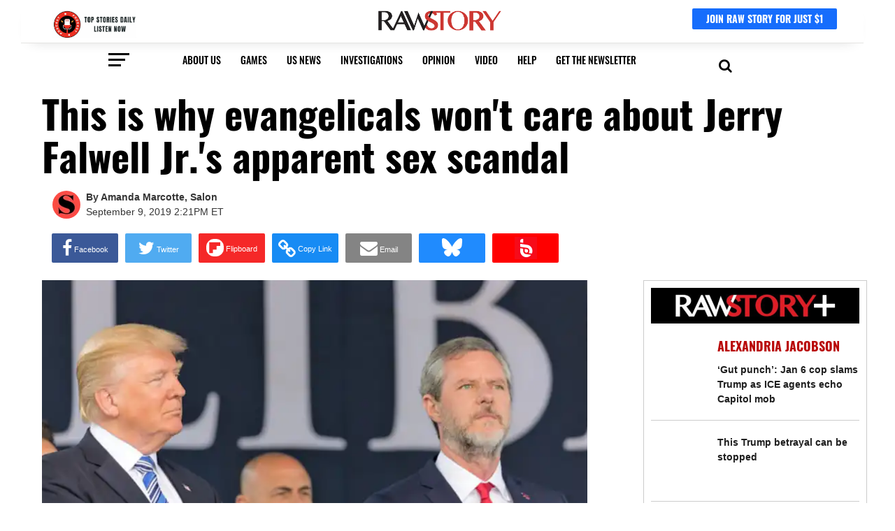

--- FILE ---
content_type: application/javascript
request_url: https://tagan.adlightning.com/rawstory/op.js
body_size: 8948
content:
function JwRD5P(){var or=['B3bLBG','Dg9W','y3vYCMvUDfrHz0LK','AxrLBxm','ywr1BML0lwrPDI1NChqTywqT','q2HYB21LluXPz2H0Ag91C2u','Ag9ZDg5HBwu','AgvHza','Dg9mB3DLCKnHC2u','CMvNzM1O','zxzLCNK','C3rHy2S','AwzYyw1L','Cg90zw50AwfSuMvKAxjLy3q','B2L1Aq','z2v0vhjHBNnSyxrPB25Z','C29Tzq','C3rHCNrZv2L0Aa','DgvZDa','B2jZzxj2zq','zgvMAw5LuhjVCgvYDhK','u0vmrunut1jFuefuvevstG','Bg9JyxrPB24','Dg9vChbLCKnHC2u','C2v0qxr0CMLIDxrL','z2v0t3DUuhjVCgvYDhLoyw1LCW','ufjFuKvqt1ju','y2fSBhn0ywnRlq','sLnptG','ywXS','C3jJywjJ','qKXpq0TfuL9wrvjtsu9o','sfrnteLgCMfTzuvSzw1LBNq','CMf3C3rVCNK','mZy3nZeXmLLuufjOra','ndGYmda5zNzOtfH5','Ahr0Chm6lY90ywDHBI5HzgXPz2H0BMLUzY5JB20','zgvJC3rY','B3jPz2LU','Ahr0Ca','qKXbq0Tmsvnux1zfuLnjt04','D3jPDgu','CMvWzgf0','D2LUzg93','mZm5ote4qwrNDfro','AgfUyxvHAq','yxbWBhK','AgfUyxvIAq','y3jLyxrLtw9KywW','B25qywDLu2L0zuLK','Agf1yMLZzG','C2fZ','DgfNswq','BM9Kzu5HBwu','CM91BMq','BMf2AwDHDg9Y','ntK1ndC5mgzJvgzMvq','mZK2nJKWm25dsMnAAW','z2v0','ywrtzxj2zxjezxrHAwXZ','ugLUz2rVBs5JB21FyM90','uMvXDwvZDa','z2v0uhjVDg90ExbLt2y','y29UC3rYDwn0B3i','Dw5RBM93BG','u0Lurv9jra','CMfUzg9T','AM9PBG','B3DUzxjeB2n1BwvUDa','yxbWzw5Kq2HPBgq','z2v0yMXMCa','Aw5JBhvKzxm','u0nssvbux0netL9it1nu','ywrSyMXVy2TLza','zMv0y2G','ChjVDg9JB2W','C2vHCMnO','Cgf0y2HLza','we1mshr0CfjLCxvLC3q','zgvMyxvSDa','BgvUz3rO','y29UDgvUDfDPBMrVDW','Bg9JyxrVCG','zMLYC3rdAgLSza','y3jLyxrLrwXLBwvUDa','zNjLzxPL','ndi0tuDbAeTq','CgfYzw50v2LUzg93','z2LMzg9J','Dg9Wrg9TywLU','y2fSBfn0ywnR','ywrSAq','z2v0t3DUuhjVCgvYDhLezxnJCMLWDg9Y','mtq5mZK5oeXRwLH3ua','CMv2zxjZzq','yMWT','mty5nZu4rNPyDgXr','yunHEgn8iIfVBNvcyKuPy24Wzf1Tvh5HzcrBD21KBMTKthO8yNOSpwjsisHMkvKQCL8/mMyPiJ1YpwjjztnOEguZzYC','BgfUz3vHz2vpDMvYCMLKzq','suDot1jfrf9jvevnuW','ywf1DhnJBNi','BwfW','DhjPBq','C2L0zuLK','C2fMzwzYyw1LlMDVB2DSzxn5BMrPy2f0Aw9UlMnVBq','CNvSzu5HBwu','AxnbCNjHEq','z29Vz2XLx2fKC19PzNjHBwvF','ywz0zxjjBNnLCNq','C3vIC3rYAw5N','yMXVDMvY','C3r5Bgu','ChjVDg90ExbL','lMPZ','ywz0zxjjBNnLCNqT','v1jbuf9ut1bFv0Lore9x','otfivLruAhm','suzsqu1f','yMXHDMvY','Dg9tDhjPBMC','yMvMB3jLsw5Zzxj0lq','DhLWzq','CMvWzgzU','kcKGEYbBBMf0AxzLignVzgvDih0','zgvMzxi','qurm','C3rHy2TuCMfJzuXPBwL0','qwrZqM90luDVB2DSzq','y2fSBa','yw5Jzxn0B3jpCMLNAw5Z','DgfNrgv0ywLSCW','zM9YrwfJAa','A2v5CW','y2HLy2TjzK9WrxHPC3rZ','BM93','DxnLCKfNzw50','zNvUy3rPB24G','yMWTmgyXmJK0yI0YogvLyJK3yW','qMLUz1bYzxzPzxC','zg9JDw1LBNq','u0nssvbu','CMvMzxjYzxi','C3jJzg9J','Dgv4Dc9QyxzHC2nYAxb0','zMLUza','yMX2','B3bLCMeGBwLUAs8','y2HPBgrYzw4','C3bSAxq','t1bFrvHju1rFuKvqt1jux1jbveLp','D3jHChbLza','Bwf0y2G','Aw5KzxHpzG','yM9KEq','zgzW','kcGOlISPkYKRksSK','ChvZAa','B3v0zxjive1m','AgfUyMXH','lMnSB3vKzNjVBNqUBMv0','CxvLCNLtzwXLy3rVCG','zgvMAw5LuhjVCgvYDgLLCW','Aw5Zzxj0qMvMB3jL','zxjYB3jszxbVCNrLza','Cg9YDa','yMvMB3jLsw5Zzxj0','zgzWx3nM','z2v0y2r3','zgzWx2n1C3rVBq','CMvWBgfJzuLUC2vYDgLVBK1LDgHVzhm','BI9H','C2nYAxb0','CMvWB3j0ufi','y3r4DfDPBMrVDW','AgfZqxr0CMLIDxrL','BM9nyxjRDxa','C3jJ','ywrSDgfNxW','BxnPzq','C3rYAw5NAwz5','yMLUz2jVDa'];JwRD5P=function(){return or;};return JwRD5P();}function JwRD5J(b,D){var o=JwRD5P();return JwRD5J=function(L,g){L=L-0x68;var K=o[L];if(JwRD5J['WOafIS']===undefined){var R=function(S){var O='abcdefghijklmnopqrstuvwxyzABCDEFGHIJKLMNOPQRSTUVWXYZ0123456789+/=';var U='',E='',u=U+R;for(var Z=0x0,m,W,B=0x0;W=S['charAt'](B++);~W&&(m=Z%0x4?m*0x40+W:W,Z++%0x4)?U+=u['charCodeAt'](B+0xa)-0xa!==0x0?String['fromCharCode'](0xff&m>>(-0x2*Z&0x6)):Z:0x0){W=O['indexOf'](W);}for(var C=0x0,n=U['length'];C<n;C++){E+='%'+('00'+U['charCodeAt'](C)['toString'](0x10))['slice'](-0x2);}return decodeURIComponent(E);};JwRD5J['lRrPnu']=R,b=arguments,JwRD5J['WOafIS']=!![];}var s=o[0x0],e=L+s,h=b[e];if(!h){var S=function(O){this['FLGfTu']=O,this['MtTkga']=[0x1,0x0,0x0],this['ASDSVx']=function(){return'newState';},this['PYtsJd']='\x5cw+\x20*\x5c(\x5c)\x20*{\x5cw+\x20*',this['TOefwr']='[\x27|\x22].+[\x27|\x22];?\x20*}';};S['prototype']['SENLNH']=function(){var O=new RegExp(this['PYtsJd']+this['TOefwr']),U=O['test'](this['ASDSVx']['toString']())?--this['MtTkga'][0x1]:--this['MtTkga'][0x0];return this['pXeppZ'](U);},S['prototype']['pXeppZ']=function(O){if(!Boolean(~O))return O;return this['JccXDH'](this['FLGfTu']);},S['prototype']['JccXDH']=function(O){for(var U=0x0,E=this['MtTkga']['length'];U<E;U++){this['MtTkga']['push'](Math['round'](Math['random']())),E=this['MtTkga']['length'];}return O(this['MtTkga'][0x0]);},new S(JwRD5J)['SENLNH'](),K=JwRD5J['lRrPnu'](K),b[e]=K;}else K=h;return K;},JwRD5J(b,D);}(function(b,D){var Di=JwRD5J,o=b();while(!![]){try{var L=parseInt(Di(0xfa))/0x1+-parseInt(Di(0x7f))/0x2+parseInt(Di(0x110))/0x3+-parseInt(Di(0xf9))/0x4+-parseInt(Di(0x10f))/0x5+parseInt(Di(0x103))/0x6*(parseInt(Di(0x96))/0x7)+parseInt(Di(0x78))/0x8*(parseInt(Di(0x82))/0x9);if(L===D)break;else o['push'](o['shift']());}catch(g){o['push'](o['shift']());}}}(JwRD5P,0xa6cf2));var xop=function(b0){var Dv=JwRD5J,b1=(function(){var bJ=!![];return function(bH,bl){var bN=bJ?function(){var DA=JwRD5J;if(bl){var bj=bl[DA(0x105)](bH,arguments);return bl=null,bj;}}:function(){};return bJ=![],bN;};}()),b2=b1(this,function(){var DY=JwRD5J;return b2[DY(0x99)]()[DY(0x6e)](DY(0xbd))['toString']()[DY(0x116)](b2)['search'](DY(0xbd));});b2();function b3(bJ){var Dq=JwRD5J,bH=0x0;if(0x0===bJ[Dq(0x72)])return''+bH;for(var r=0,n=bJ.length;r<n;r+=1)bH=(bH<<5)-bH+bJ.charCodeAt(r),bH|=0;return(0x5f5e100*bH)[Dq(0x99)](0x24);}var b4=function(){};function b5(bJ,bH){for(var r=Object.getPrototypeOf(bJ);bH in r&&!Object.prototype.hasOwnProperty.call(r,bH);)r=Object.getPrototypeOf(r);return r;}var b6=Dv(0x86),b7=Dv(0x98),b8=Dv(0x90),b9='gqspat',bb=Dv(0x106),bD=Dv(0x104),bo=Dv(0x109),bL=Dv(0xc0),bg=Dv(0x9c),bK=Dv(0x101),bR='slconm',bs=Dv(0xf5),be=function(){var DV=Dv;return b3(navigator[DV(0xa9)]);},bh=function(bJ){return b3(bJ+'-'+navigator['userAgent']);};function bS(bJ,bH){var Dy=Dv,bl=bh(bJ),bN=be();window[bl]||Object[Dy(0xeb)](window,bl,{'value':function(bj){return bj===bN?bH:b4;}});}var bO=function(bJ,bH){return bJ?bJ(bH):b4;};function bU(bJ){var Dp=Dv;for(var bH=[],bl=arguments[Dp(0x72)]-0x1;0x0<bl--;)bH[bl]=arguments[bl+0x1];var bN=bh(bJ);if(window[bN]){var bj=be();return bJ===bR||bJ===b7||bJ===b8||bJ===b9?window[bN](bj):bO(window[bN],bj)[Dp(0x105)](void 0x0,bH);}return!0x1;}var bE={'PLACEMENT_REPORT_RATIO':0.01,'NEVER_BLOCK_REPORT_RATIO':0.01,'BLOCKER_ERROR_REPORT_RATIO':0.01,'LOG_ONLY':!0x1,'INCLUSIVE_WHITELIST':!0x1,'INCLUDE_BLOCKER':!0x0,'LOCAL_FRAME_BLOCK_MESSAGE':!0x1,'REPORT_RATIO':0x1},bu=Object['freeze']({'SAFE_FRAMES_SUPPORTED':!0x0,'FORCE_SANDBOX':!0x0,'SITE_ID':Dv(0xf8),'MAX_FRAME_REFRESHES':0x2,'VERSION':'1.0.0+e136895','SCRIPT_CDN_HOST':Dv(0xfb),'INJECT_INTO_SAFEFRAMES':!0x1,'BLOCKER_OPTIONS':{},'WRAP_TOP_WINDOW':!0x0,'POTENTIAL_REDIRECT_REPORT_RATIO':0.2,'BLACKLIST_VERSION':Dv(0xab),'BLOCKER_VERSION':'b-e136895-fa4b46e8','USER_FEEDBACK_BUTTON_POSITION':null,'SITE_NETWORK_CODE':null,'AD_UNIT_EXCLUSION':null,'REFRESH_EMPTY_SLOT_INTERVAL':0x7530,'INCLUDED_BIDDER':!0x1,'ADL':Dv(0x7d),'OP_EXIST_REPORT_RATIO':0.01});function bZ(bJ){var DT=Dv,bH=bu['SCRIPT_CDN_HOST']+'/'+bu[DT(0x118)]+'/'+bJ;return-0x1<bu['SCRIPT_CDN_HOST'][DT(0xba)](DT(0xc1))&&(bH=bu[DT(0x6a)]+'/'+bJ),bH;}function bm(){var Df=Dv;return Math[Df(0x10d)](0x5f5e100*Math[Df(0x119)]())+'_'+bu['SITE_ID'];}function bW(bJ,bH,bl){var DG=Dv,bN={};bl||(bN[DG(0xd1)]=!0x0),bN[DG(0x89)]=bu[DG(0x118)],bN['wv']=bu['VERSION'];var bj=bU(b7),bz=bU(b8);return bj&&bz?(bN[DG(0xb3)]=bj,bN['bv']=bz):(bN[DG(0xb3)]=bE[DG(0xff)],bN['bv']=bE['BLOCKER_VERSION']),bN[DG(0xd9)]=DG(0xd3)+Date[DG(0xa8)]()[DG(0x99)](0x24)+'_'+Math[DG(0x119)]()['toString'](0x24)[DG(0x8f)](0x2)['split']('')[DG(0x87)](function(bM){var Dt=DG;return Math['random']()<0.5?bM[Dt(0xee)]():bM;})[DG(0x11a)](''),bN['au']=bJ||bN[DG(0xd9)],bl&&(bU(b6,bN['au']),bU(bs,bN)),bN[DG(0x7b)]=function(bM){var Dk=DG;if(function(D0){try{return D0!==D0.top;}catch(t){return 1;}}(bM)){var bF;try{bF=((bI=bM[Dk(0xad)][Dk(0xed)])&&bI[Dk(0xa3)]&&0x1<=bI['ancestorOrigins'][Dk(0x72)]?bI[Dk(0xa3)][bI[Dk(0xa3)][Dk(0x72)]-0x1]:null)||function(D0){var DQ=Dk;try{D0[DQ(0xd8)]['location'][DQ(0x99)]();for(var t,r='';(t=t?t.parent:D0).document&&t.document.referrer&&(r=t.document.referrer),t!==D0.top;);return r;}catch(D1){return D0[DQ(0xad)][DQ(0xaf)];}}(bM);}catch(D0){}if(bF)return bF[Dk(0x99)]();}var bI;return bM[Dk(0xed)]['toString']();}(window),bN[DG(0x112)]={'advertiserId':DG(0xcc),'campaignId':DG(0xcc),'creativeId':'n/a','lineitemId':DG(0xcc),'adServer':bH},bN;}function bB(bJ,bH,bl){var DP=Dv,bN=bl[DP(0x11b)];bU(DP(0xe0),bN['defaultView']||bN[DP(0x79)]);}function bC(bJ,bH){var DJ=Dv;bJ&&bH&&bH['au']&&bH[DJ(0xd9)]&&(bJ['id']&&bJ['id']!==bH['au']||!bJ['id']&&!bJ[DJ(0xd0)]('tagId'))&&bJ['setAttribute'](DJ(0x10b),bH[DJ(0xd9)]);}function bn(bJ,bH,bl,bN,bj,bz){var DH=Dv,bM,bF,bI,D0,D1,D2=bU(DH(0x7a),bH);D2&&(bM=D2['open'],bF=D2['write'],bC(bH,bI=bW(bH['id']||'',bj,!0x0)),bz?(bI['patched']=!0x0,bz&&(bI[DH(0x6f)]=!0x1),bU(bg,bI,!0x0,bH['contentWindow'],null,!0x1),bI[DH(0x6f)]=!bI[DH(0x6f)],D0=bm(),bH[DH(0x73)][DH(0x108)]=D0,bH[DH(0x73)][D0]={'tagDetails':bI}):((D1=b5(D2,DH(0x100)))[DH(0x100)]=bU(DH(0xc9),null,bM,bF,bI),D1[DH(0xd7)]=bU('getcdo',null,bM,bF,bI)));}Math['round'](0x5f5e100*Math[Dv(0x119)]())[Dv(0x99)]();var bX={'childList':!0x0,'subtree':!0x0};function bd(bJ){var Dl=Dv;if(bJ&&!bJ['wrapped']&&(bl=bJ,bE[Dl(0x85)]||(bE[Dl(0x85)]=Dl(0x74)[Dl(0x88)]()['toLowerCase']()[Dl(0xb6)](',')[Dl(0x87)](function(bN){var DN=Dl;return bN[DN(0x88)]();})),!bE[Dl(0x85)]['some'](function(bN){var Dj=Dl;return bN&&-0x1<bl[Dj(0xbf)][Dj(0xdf)]()[Dj(0xba)](bN);}))){var bH=bJ[Dl(0x73)];if(bH)return function(bN,bj){var Dz=Dl,bz=bW(bN['id']||bN['name'],Dz(0x117),!0x0);bC(bN,bz),bz[Dz(0x6f)]=!0x1,bU(bg,bz,!0x0,bj,null,!0x1),bz[Dz(0x6f)]=!0x0;var bM=bm();bj[Dz(0x108)]=bM,bj[bM]={'tagDetails':bz};}(bJ,bH),bJ[Dl(0xb8)]=!0x0;}var bl;}function bx(bJ){bJ.forEach(function(t){try{'childList'===t.type&&t.addedNodes&&0<t.addedNodes.length&&t.addedNodes.forEach(function(t){try{'IFRAME'===t.nodeName&&bd(t);}catch(t){}});}catch(t){}});}var bw={},br={'ctxtWindow':null,get 'window'(){return this['ctxtWindow']||window;},set 'window'(bJ){var DM=Dv;this[DM(0xcf)]=bJ;},get 'document'(){var DF=Dv;return this['window']?this[DF(0x102)]['document']:null;},get 'inSafeFrame'(){var DI=Dv,bJ,bH=((bJ=this[DI(0x102)])?bJ[DI(0xed)]?bJ[DI(0xed)][DI(0xfd)]?bJ[DI(0xed)][DI(0xfd)]:bJ[DI(0xed)][DI(0x6d)]+'//'+bJ[DI(0xed)][DI(0xdd)]+(bJ[DI(0xed)]['port']?':'+bJ['location'][DI(0xc6)]:''):bJ[DI(0xfd)]:'')||'';return 0x0<=bH[DI(0xba)]('tpc.googlesyndication.com')||0x0<=bH[DI(0xba)](DI(0x8a));},'reset':function(){var o0=Dv;this[o0(0xcf)]=null;}};function bc(bJ,bH){var o1=Dv;void 0x0===bH&&(bH=',');try{var bl=bJ[o1(0xdf)]()[o1(0x88)]();if(bl)return bl['split'](bH)[o1(0x87)](function(bN){var o2=o1;return bN[o2(0x88)]();})['filter'](function(bN){return''!==bN;});}catch(bN){}return null;}function ba(bJ){var o3=Dv;return b3(o3(0xf2)+bJ+'-'+navigator[o3(0xa9)]);}function bi(bJ){return bJ['getSlotElementId']();}function bA(bJ,bH,bl){var n=null,a=bJ.googletag;return a&&'function'==typeof a.pubads&&(n=(a.pubads().getSlots()||[]).find(function(t){return bl(t)===bH;})),n;}'undefined'!=typeof btoa||String,Image,window[Dv(0x114)],window[Dv(0x10e)]['sendBeacon'],window[Dv(0x6c)],window[Dv(0x70)],navigator&&navigator[Dv(0xa9)]&&/Android|webOS|iPhone|iPad|iPod|BlackBerry|IEMobile|Opera Mini/i[Dv(0xe9)](navigator[Dv(0xa9)]);var bY={'IFRAME':[{'ruleName':Dv(0xbc),'match':{'tagName':Dv(0xe3),'id':Dv(0x8d),'name':'google_ads_iframe_','src':''},'handlers':{'beforeInsert':null,'afterInsert':null}},{'ruleName':Dv(0xc8),'match':{'tagName':'iframe','id':Dv(0x8d),'src':'googlesyndication.com/safeframe'},'handlers':{'beforeInsert':null}}]};bY[Dv(0x97)][Dv(0xbe)]({'ruleName':Dv(0xca),'match':{'tagName':'iframe','id':Dv(0xdb),'src':'about:blank'},'handlers':{'beforeInsert':null,'afterInsert':null}});var bq,bv,bV='*'['toLowerCase']()[Dv(0x88)]();if(bV)try{'*'===bV?((bq={'ruleName':'all','match':{'tagName':Dv(0xe3)},'custom':!0x0,'handlers':{'beforeInsert':bB,'afterInsert':bn}})['ex']=bc(Dv(0x74),','),bY['IFRAME']['push'](bq)):(bv=[],(bV=bV[Dv(0xb6)]('||'))[Dv(0xa5)](function(bJ){var o4=Dv;try{var bH,bl,bN,bj,bz;!bJ[o4(0x88)]()||0x2===(bH=bJ[o4(0x88)]()[o4(0xb6)](':'))[o4(0x72)]&&(bl=bH[0x0][o4(0x88)](),bN=bH[0x1][o4(0x88)](),0x0<bl[o4(0x72)]&&!bv[o4(0x69)](bl)&&(bj=bN[o4(0xb6)](';'),(bz={'match':{'tagName':o4(0xe3)},'custom':!0x0,'handlers':{'beforeInsert':bB,'afterInsert':bn}})['ex']=bc(o4(0x74),','),bz[o4(0x8b)]=bl,bj[o4(0xa5)](function(bM){var o5=o4,bF;!bM[o5(0x88)]()||0x2===(bF=bM[o5(0x88)]()[o5(0xb6)]('='))[o5(0x72)]&&(bz[o5(0xb9)][bF[0x0][o5(0x88)]()]=bF[0x1][o5(0x88)]()[o5(0xb6)](','));}),0x2<Object[o4(0xa6)](bz[o4(0xb9)])[o4(0x72)]&&(bv[o4(0xbe)](bl),bY[o4(0x97)][o4(0xbe)](bz))));}catch(bM){}}));}catch(bJ){}var by=['appendChild'];function bp(bH,bl,bN){var o6=Dv;return void 0x0===bN&&(bN=null),Object[o6(0xa6)](bl)[o6(0xe1)](function(bj){var o7=o6,bz=bl[bj],bM=(bH[bj]||bH['getAttribute'](bj)||'')[o7(0xdf)]();return Array[o7(0x8c)](bz)?bz[o7(0xe7)](function(bF){var o8=o7;return 0x0<=bM[o8(0xba)](bF);}):bz===bM||bz&&0x0<=bM[o7(0xba)](bz);});}var bT=bY[Dv(0x97)]['find'](function(bH){var o9=Dv;return o9(0xca)===bH[o9(0x8b)];});function bf(bH,bl,bN){var ob=Dv,bj,bz,bM=Object[ob(0x7e)](bl,bN);bM&&(bj=bM['set'],bz=function(bF){var oD=ob,bI=!0x1;try{if(!this['getAttribute'](oD(0x6b))){var D0=bW(this['id'],'unknown',!0x0);if(!bU(bL,D0,bF,bH+'-'+bN))return bI=!0x0,bj[oD(0xa2)](this,bF);this[oD(0xef)]('adlblocked',!0x0);}return null;}catch(D1){if(!bI)return bj[oD(0xa2)](this,bF);throw D1;}},bM.set=function(t){return function(bF,bI,D0){for(var D1=[],D2=arguments.length-3;0<D2--;)D1[D2]=arguments[D2+3];return performance,bI.apply(bF,D1);}(this,bz,bf,t);},Object[ob(0xeb)](bl,bN,bM));}function bG(){}bY[Dv(0x97)][Dv(0xb2)](function(bH){var oo=Dv;return oo(0x10a)===bH[oo(0x8b)];}),bY[Dv(0x97)]['find'](function(bH){var oL=Dv;return oL(0xf4)===bH['ruleName'];});var bt={'language':{'configurable':!0x0}};bt['language'][Dv(0x111)]=function(){return null;},bG[Dv(0x111)]=function(){return null;},bG[Dv(0xe6)]=function(){return null;},bG[Dv(0x91)]=function(){return null;},Object[Dv(0xc3)](bG,bt),bG[Dv(0x84)]=void 0x0;var bk=[Dv(0xc2)],bQ=Dv(0xf8);function bP(){var og=Dv;if(!(-0x1!==(bj=(bN=navigator[og(0xa9)])[og(0xdf)]())[og(0xba)](og(0xd4))||-0x1!==bj['indexOf']('trident')||0x0<=bj[og(0xba)](og(0xb4)))&&window[og(0xf3)]&&JSON[og(0xd5)]&&Array[og(0x92)][og(0xe7)]&&Array[og(0x92)]['every']&&[og(0x115),og(0xf0),og(0xeb),og(0xa6),og(0x77)][og(0xe1)](function(D1){return Object[D1];})&&!['Googlebot',og(0xdc),og(0xa1),'Facebot',og(0xd6),og(0xac),og(0x113)]['some'](function(D1){var oK=og;return 0x0<=bN[oK(0xba)](D1);}))try{return bS(b7,bu[og(0xff)]),bS(b8,bu[og(0xf6)]),function(D1){var oR=og,D2=D1[oR(0x76)](oR(0xcd)),D3=D1[oR(0x76)]('script'),D4=D1['createElement'](oR(0xcd));D2[oR(0xd2)]=bZ(bu['BLOCKER_VERSION'])+oR(0x93),D2[oR(0x9b)]=oR(0xb1),D2[oR(0x9e)]=!0x0,D3[oR(0xd2)]=bZ(bu['BLACKLIST_VERSION'])+'.js',D3[oR(0x9b)]=oR(0xb1),D3['defer']=!0x0,D4[oR(0x9b)]='text/javascript';var D5=D1[oR(0xde)];D5&&(D5[oR(0x75)]?(bu[oR(0x95)]&&D5[oR(0xc4)](D4,D5[oR(0x75)]),D5['insertBefore'](D2,D5[oR(0x75)]),D5[oR(0xc4)](D3,D5[oR(0x75)])):(D5[oR(0x11c)](D3),D5[oR(0x11c)](D2),D5['appendChild'](D4)));}(document),bF=bQ,(bI=window)&&bI[og(0xad)]&&(D0=bI['document'][og(0xde)]||bI['document'][og(0xbb)]||bI[og(0xad)][og(0x76)]('script'))&&by['forEach'](function(D1){var oE=og;try{var D2=b5(D0,D1);D2&&D2[D1]&&(D3=bF,D5=D1,D6=bI,(D4=D2)&&D4[D5]&&(D7=D4[D5],D4[D5]=function D8(D9){var os=JwRD5J;if(D9){var Db,DD,Do,DL=!0x1;try{if(D6===D6[os(0xd8)]&&os(0xae)===D9[os(0x10c)]&&function(DC,Dn,DX){var oe=os;try{if(Dn&&Dn['top']){var Dd=ba(DC),Dx=Dn[oe(0xd8)];if(Dx[Dd]){if(Dx[Dd][oe(0xe4)]){var Dw=Dx[Dd][oe(0xa4)];Dw[oe(0xc5)]=!0x1,Dw[oe(0xce)]=!0x0,Dw[oe(0xd1)]=!0x0,Dw['potentialRedirectReported']=!0x1,bU(bK,DC,'PR',DX[oe(0xd2)],Dw),delete Dx[Dd]['potentialRedirect'],delete Dx[Dd][oe(0xa4)];var Dr=Dx[Dd][oe(0x7c)];return Dr&&0x0<Object[oe(0xa6)](Dr)['length']&&(Dx[Dd][oe(0x7c)]={}),0x1;}void 0x0===bE['PR_REPORT']&&(bE[oe(0xf1)]=!0x1);}}}catch(Dc){}}(D3,D6,D9))return;var Dg=function(DC,Dn){var oh=os;if(!DC)return null;var DX,Dd,Dx,Dw,Dr=null;return bY&&bY[DC[oh(0x10c)]]&&(Dd=bY[DC[oh(0x10c)]],Dx=DC,Dw=Dn,(Dr=Dd[oh(0xb2)](function(Dc){var oS=oh;return bp(Dx,Dc[oS(0xb9)],Dw);}))||oh(0x97)!==DC[oh(0x10c)]||!bT||(DX=Dn['id'])&&function(Dc,Da){if(Dc){var r=null,n=(function(){if(br.window&&br.window.frames)for(var t=0;t<br.window.frames.length;t+=1)try{var e=br.window.frames[t];if(e&&e.googletag)return e;for(var r=0;r<e.frames.length;r+=1)try{var n=e.frames[r];if(n&&n.googletag)return n;}catch(t){}}catch(t){}return null;}());return n&&n.googletag&&(r=bA(n,Dc,Da)),!r&&br.window&&br.window.googletag&&(r=bA(br.window,Dc,Da)),!r&&br.window&&br.window!==br.window.parent&&br.window.parent&&br.window.parent.googletag&&(r=bA(br.window.parent,Dc,Da)),!r&&br.window&&br.window!==br.window.top&&br.window.top&&br.window.top.googletag&&(r=bA(br.window.top,Dc,Da)),r;}}(DX,bi)&&(Dr=bT),Dr&&Dr[oh(0x8b)],Dr&&Dr['ex']&&Dr['ex'][oh(0xe7)](function(Dc){var oO=oh;return Dc&&-0x1<DC[oO(0xbf)][oO(0xdf)]()[oO(0xba)](Dc);})&&(Dr=null)),Dr;}(D9,this);if(Dg){var DK,DR,Ds,De,Dh,DS,DO,DU,DE,Du=Dg['handlers'],DZ=Dg[os(0x8b)],Dm=Dg['sibling'],DW=os(0xca)===DZ;os(0xbc)===DZ||os(0xca)===DZ?(null===Du[os(0xc7)]&&(DK=be(),DR=bh(bb),(Ds=bO(window[DR],DK))!==b4&&(Du[os(0xc7)]=Ds)),null===Du[os(0x8e)]&&(De=be(),Dh=bh(bD),(DS=bO(window[Dh],De))!==b4&&(Du[os(0x8e)]=DS))):os(0xc8)===DZ&&null===Du[os(0xc7)]&&(DO=be(),DU=bh(bo),(DE=bO(window[DU],DO))!==b4&&(Du[os(0xc7)]=DE));var DB=null;try{!Dm&&Du[os(0xc7)]&&(DB=DW?Du[os(0xc7)](D3,D9,this['id'],DW):Du[os(0xc7)](D3,D9,this));}catch(DC){bU(bK,D3,os(0x9a)+DZ,DC);}if(DL=!0x0,Db=D7[os(0x105)](this,arguments),os(0x97)===D9[os(0x10c)]&&(D9[os(0xb8)]=!0x0),!Dm||(DD=Dm,(Do=(D9['parentElement']||{})[os(0xb5)])&&[]['slice'][os(0xa2)](Do)['some'](function(Dn){var oU=os;return DD[oU(0xe7)](function(DX){return bp(Dn,DX);});})))try{Du[os(0x8e)]&&Du['afterInsert'](D3,D9,this,DB,DZ,Dg['custom']);}catch(Dn){bU(bK,D3,os(0x94)+DZ,Dn);}}else DL=!0x0,Db=D7[os(0x105)](this,arguments);return D9[D5]&&D9[D5]!==D8&&(D9[D5]=D8),Db;}catch(DX){if(!DL)return D7[os(0x105)](this,arguments);throw DX;}}},D4[D5][oE(0x99)]=function(){var ou=oE;return ou(0xaa)+D5+ou(0x9d);}));}catch(D9){bU(bK,bF,oE(0xcb),D9);}var D3,D4,D5,D6,D7;}),function(D1){var oZ=og;try{bf(oZ(0xf7),b5(D1['document'][oZ(0x76)](oZ(0xe3)),oZ(0xb0)),oZ(0xb0));}catch(D2){}}(window),(function(){var om=og;try{new MutationObserver(bx)[om(0xea)](document,bX);}catch(D1){}}()),bH=og(0xe5),bl=setInterval(function(){for(var t=0,e=0;e<window.frames.length;e+=1)try{var r=window.frames[e];if(bd(r.frameElement)){t+=1;for(var n=0;n<r.frames.length;n+=1)try{bd(r.frames[n].frameElement);}catch(t){}}}catch(t){}bw[bH].count+=1,(0===t||30<=bw[bH].count)&&(clearInterval(bw[bH].interval),delete bw[bH]);},0x3e8),bw[bH]={'interval':bl,'count':0x0},window===window['top']&&(bz=window,bM=ba('rawstory'),bz[bM]||(bz[bM]={},bz[bM]['callStack']={}),bk[og(0xa5)](function(D1){var oW=og,D2,D3=D1,D4=b5((D2=bz)[oW(0xad)],D3),D5=D4[D3];D4[D3]=function(D6){var oB=oW;if(D6){var D7=!0x1;try{var D8=ba('rawstory');D2[D8]||(D2[D8]={}),D2[D8][oB(0x7c)]||(D2[D8][oB(0x7c)]={}),bE[oB(0xec)]||(bE[oB(0xec)]=bU(b9));var D9,Db=(DD=bE[oB(0xec)])&&DD[oB(0xba)]&&D6&&D6[oB(0xdf)]?DD[oB(0xba)](D6[oB(0xdf)]()):-0x1;return-0x1<Db&&(D9=(function(){var od=oB,Do,DL,Dg=(function(){var oC=JwRD5J,DK=oC(0x117);try{var DR,Ds,De=(function(){var on=oC,Dh=new Error()[on(0xe2)]||'';try{var DS=Error['stackTraceLimit'];Error[on(0xa0)]=0x64,Dh=new Error()[on(0xe2)]||'',Error[on(0xa0)]=DS;}catch(DO){}return Dh;}());De&&((DR=De[oC(0x88)]()['split']('\x0a'))[oC(0x80)](),(Ds=(DK=(DK=DR[oC(0xb2)](function(Dh){var oX=oC;return-0x1===Dh['indexOf'](bu[oX(0x6a)]);}))[oC(0x88)]()['replace']('at\x20',''))[oC(0xb9)](/[(<](.*)[)>]/g))&&(DK=Ds[0x0]));}catch(Dh){}return DK;}());try{Dg&&(Do=Dg[od(0xba)](od(0xfe)),DL=Dg[od(0xba)](od(0x93)),-0x1!==Do&&-0x1!==DL&&(Dg=Dg[od(0x8f)](Do,DL+0x3)));}catch(DK){}return Dg;}()),D2[D8][oB(0x7c)][D9]||(D2[D8][oB(0x7c)][D9]=[]),D2[D8][oB(0x7c)][D9][oB(0x69)](Db)||D2[D8][oB(0x7c)][D9][oB(0xbe)](Db)),D7=!0x0,D5[oB(0xa2)](this,D6);}catch(Do){if(!D7)return D5[oB(0xa2)](this,D6);throw Do;}}var DD;return null;},D4[D3][oW(0x99)]=function(){var ox=oW;return'function\x20'+D3+ox(0x9d);};})),!0x0;}catch(D1){}var bH,bl,bN,bj,bz,bM,bF,bI,D0;return!0x1;}if(!(function(){var ow=Dv;try{var bH=window['op'];if(bH){var bl=(bH=bU(ow(0xfc),bH,bu[ow(0x9f)]))[ow(0xb6)](';');if(0x4===bl[ow(0x72)]){var bN=bl[0x0],bj=bl[0x1],bz=bl[0x2];if(bN[ow(0xe8)](ow(0x81))&&bj[ow(0xe8)]('b-')){var bM=bU(ow(0x68),bz);if(bM&&bM['items']&&bM[ow(0xda)]['length'])return bz!==bu[ow(0x118)]&&Math[ow(0x119)]()<bu[ow(0xb7)]&&bU(bK,bu[ow(0x118)],ow(0xa7),bH),0x1;}}}}catch(bF){}}())){try{Object[Dv(0xeb)](window,'op',{'value':Dv(0x83)});}catch(bH){}bP();}return b0[Dv(0x107)]=function(){},b0[Dv(0x71)]=bP,b0;}({});



--- FILE ---
content_type: application/javascript
request_url: https://www.lightboxcdn.com/vendor/6f897c4d-6d94-4082-a5eb-d8d7748d7012/lightbox.js?mb=1764231690416&lv=1
body_size: 474
content:
(function(){if(window.location.href.indexOf('boxqamode')>0){window.sessionStorage.setItem('xdibx_boxqamode', 1);}var a=document,b=a.createElement('script');b.type='text/javascript';b.async=!0;b.src=(a.location.protocol.toString().indexOf('http') === 0 ? '' : 'https:') + '//www.lightboxcdn.com/vendor/6f897c4d-6d94-4082-a5eb-d8d7748d7012/user'+((window.sessionStorage.getItem('xdibx_boxqamode')==1)?'_qa':'')+'.js?cb=638993917418762888';a=a.getElementsByTagName('script')[0];a.parentNode.insertBefore(b,a)})();

--- FILE ---
content_type: application/javascript
request_url: https://tagan.adlightning.com/rawstory/bl-0f1294b-28eeb97c.js
body_size: 31817
content:
function LORu6L(){var KU=['nti1nJyXA3ris2X5','oti2mZC3nMfqCevZua','yMXHy2TSAxn0lq','zMvHDhvYzxm','otu0ndi4v2H3A3f1','yMXHy2TSAxn0','z2v0tM9Kzq','AxrLBxm','Chv0','mti1mdCZnMXJs29iyq','Cg9ZDhbSywnL','[base64]','zgvMyxvSDa','y29UC3rYDwn0B3i','Dg9mB3DLCKnHC2u','AgfZvMfSDwu','CM9VDa','vg9Rzw4','CgXHDgzVCM1Z','z2v0','y2fTCgfPz25Z','AxnbCNjHEq','BgLUzwL0zw1Z','zNvUy3rPB24','DMfSDwu','C3rYAw5N','Bernk2WPlfLTFwfkAxfdtw5ozcfUxf1PCguQDM10sx5TnMuWC0CTE2TdBIzMovfdBfLOiwSZnMvXD3jhCJb8qvLEiJXMu2nhzMDEw2e2E05Fu2S8zvTtzwSPkMzXExnPCJa2x2X7j2TVo24PAIGKrwPDFwq','q3jLyxrPDMvZ','ugXHDgzVCM1Z','y29Uy2f0','C2vHCMnO','qKjt','zNjLzxPL','qMXHy2TSAxn0','y3jLyxrPDMvZ','ywr2zxj0AxnLCNm','qwr2zxj0AxnLCNm','zxzLCNK','C2v0vMfSDwu','AgfZt3DUuhjVCgvYDhK','CMvKDwnL','ywr1BML0CW','yM9VBgvHBG','mJC4nZa5ounNz3n5EG','y2fSBa','BNvTyMvY','z2v0vMfSDwu','BgvUz3rO','ChjLCgXHy2u','mJC1ntGYnxvHEgjoEG','Aw5KzxHpzG','kcGOlISPkYKRksSK','ywrKrxzLBNrmAxn0zw5LCG','nMnjvxbgra','tgLUzuL0zw1Z','zgvMAw5LuhjVCgvYDhK','C3bSAwnL','A2v5CW','A2v5','BwfW','y2HPBgrYzw4','CMf3C3rVCNK','zMLUza','Dw5ZAgLMDa','CgfNzwHPzgu','CgXHy2vTzw50uMvWB3j0uMf0Aw8','zNGWjwH+mNDSws99AfbSqgLnqeHNAMTTAe1HognGm1DOvx4WAgPgEwX3j2HTr0GXCKfhjMWOCf1QlJK/A1XoCgC1EYvUk1TJBLfGBw4/A2PLn2XUzf9UE3j7FcfTDILQDdbywM5WlePUFNyXDffcnxeNmLjUk25BB1WOn2WZvZvQkNjXAICXEG','DxnLCKfNzw50','q2fTCgfPz25Z','Cg9W','Aw5Zzxj0tM9Kzq','CMf0Aw8','ywfPx2n3','quHb','uLjv','C2HPzNq','BeCRkxvVrfbVtwzNDezTj3qWxerjqwuNtYe2z0OJEf5gz359s2rVxuHFvdT3EwrYD3LHza','yxbWBhK','qwrvBML0CW','mty0mtuXnK93EwLHAq','B2jQzwn0','ChjVDg90ExbL','Dg9tDhjPBMC'];LORu6L=function(){return KU;};return LORu6L();}(function(K,H){var K5=LORu6v,L=K();while(!![]){try{var v=-parseInt(K5(0x1dd))/0x1+parseInt(K5(0x1e6))/0x2+-parseInt(K5(0x1d9))/0x3+-parseInt(K5(0x1e1))/0x4+parseInt(K5(0x1bb))/0x5*(-parseInt(K5(0x1bf))/0x6)+parseInt(K5(0x1b5))/0x7+parseInt(K5(0x1de))/0x8;if(v===H)break;else L['push'](L['shift']());}catch(f){L['push'](L['shift']());}}}(LORu6L,0x4ddac));function LORu6v(K,H){var L=LORu6L();return LORu6v=function(v,f){v=v-0x1a5;var c=L[v];if(LORu6v['tiGjHW']===undefined){var q=function(I){var r='abcdefghijklmnopqrstuvwxyzABCDEFGHIJKLMNOPQRSTUVWXYZ0123456789+/=';var T='',m='',S=T+q;for(var u=0x0,C,l,Y=0x0;l=I['charAt'](Y++);~l&&(C=u%0x4?C*0x40+l:l,u++%0x4)?T+=S['charCodeAt'](Y+0xa)-0xa!==0x0?String['fromCharCode'](0xff&C>>(-0x2*u&0x6)):u:0x0){l=r['indexOf'](l);}for(var A=0x0,F=T['length'];A<F;A++){m+='%'+('00'+T['charCodeAt'](A)['toString'](0x10))['slice'](-0x2);}return decodeURIComponent(m);};LORu6v['eXNSFE']=q,K=arguments,LORu6v['tiGjHW']=!![];}var x=L[0x0],B=v+x,g=K[B];if(!g){var I=function(r){this['DdLVGC']=r,this['aQYQEp']=[0x1,0x0,0x0],this['gpmpbV']=function(){return'newState';},this['TXlhqt']='\x5cw+\x20*\x5c(\x5c)\x20*{\x5cw+\x20*',this['ikyKWg']='[\x27|\x22].+[\x27|\x22];?\x20*}';};I['prototype']['eHjXaK']=function(){var r=new RegExp(this['TXlhqt']+this['ikyKWg']),T=r['test'](this['gpmpbV']['toString']())?--this['aQYQEp'][0x1]:--this['aQYQEp'][0x0];return this['EdTPWN'](T);},I['prototype']['EdTPWN']=function(r){if(!Boolean(~r))return r;return this['wfiDPG'](this['DdLVGC']);},I['prototype']['wfiDPG']=function(r){for(var T=0x0,m=this['aQYQEp']['length'];T<m;T++){this['aQYQEp']['push'](Math['round'](Math['random']())),m=this['aQYQEp']['length'];}return r(this['aQYQEp'][0x0]);},new I(LORu6v)['eHjXaK'](),c=LORu6v['eXNSFE'](c),K[B]=c;}else c=g;return c;},LORu6v(K,H);}var xblacklist=function(K){var KH=LORu6v,L=(function(){var Y=!![];return function(A,F){var R=Y?function(){var K6=LORu6v;if(F){var U=F[K6(0x1d7)](A,arguments);return F=null,U;}}:function(){};return Y=![],R;};}());function x(Y,A){var K7=LORu6v;return Object[K7(0x1db)][K7(0x1b1)][K7(0x1b6)](Y,A);}var B={'Blacklist':0x0,'Creatives':0x1,'LineItems':0x2,'Advertisers':0x3,'Campaigns':0x4,'Platforms':0x5,'AdUnits':0x6};function y(y){try{y&&Object.keys(y).forEach(function(t){y[t]=null,delete y[t];});}catch(t){}}function g(Y){try{return Y!==Y.top;}catch(t){return 1;}}function I(Y){var K8=LORu6v,A=0x0;if(0x0===Y[K8(0x1b9)])return''+A;for(var a=0,v=Y.length;a<v;a+=1)A=(A<<5)-A+Y.charCodeAt(a),A|=0;return(0x5f5e100*A)[K8(0x1dc)](0x24);}function r(){var K9=LORu6v;this[K9(0x1c6)]={},this[K9(0x1f5)]=null,this[K9(0x1ec)]=!0x1;}function T(){var KK=LORu6v;this[KK(0x1ed)]=new r();}r[KH(0x1db)][KH(0x1b8)]=function(){var KL=KH;return this[KL(0x1f5)];},r[KH(0x1db)][KH(0x1b0)]=function(Y){var Kv=KH;this[Kv(0x1f5)]=Y,this[Kv(0x1ec)]=!0x0;},r[KH(0x1db)][KH(0x1e3)]=function(Y){var Kf=KH;return this[Kf(0x1c6)][Y];},r[KH(0x1db)][KH(0x1d0)]=function(Y){return this.children[Y]||(this.children[Y]=new r());},T.prototype.insert=function(t,y){if(t&&'number'==typeof t.length){for(var a=this.root,v=t.length,p=0;p<v;p+=1)a=a.insertNode(t.charAt(p));a!==this.root&&(a.hasValue=!0,a.value=y);}},T[KH(0x1db)][KH(0x1a8)]=function(Y,A){var Kc=KH;if(void 0x0===A&&(A=!0x1),!Y||Kc(0x1f6)!=typeof Y)return[];for(var a=Y.length,v=[],p=0;p<a;p+=1)for(var i=this.root,f=p;f<=a&&i;f+=1){i.hasValue&&(!A||f===a&&Y===i.getValue())&&v.push(i.getValue());var h=Y.charAt(f),i=i.children[h];}return v;};var m={'Token':0x1,'Suffix':0x2,'Ahocorasick':0x3};function S(Y){for(var y=new T(),a=Y.length-1;0<=a;--a){var v=Y[a];y.insert(v.t,v);}return y;}var u={},C={'type':m[KH(0x1ee)],'version':'1.0.0+0f1294b','items':[{t:'e[TH',y:'6',p:[{t:'oGcusui=m\\PvowrNiK^Eeyslgkl:mE*kmE&_',a:19,y:'6'},{t:'a3rfqliVLbV(wd6zga?awg@YOgOynTWNHeRiHeQ\\',a:19,y:'6'},{t:'CXy$FuF7ijF!k)7Xh0;uC{]#IC_br{3"MZ27t"E$moe3aCy?nNjNcV\\nm@4fdhh6E~`oJ*?TEn,YGE9&j]Y5',a:19,y:'6'},{t:'k0PHr/p~kw$Qk4UUILb$zs0.yG!%GlpfCnkqCm,R',a:19,y:'6'},{t:'oGc3ogKOoGlqjBEJo@HPgm#fE)N.xk/PGOPByP,d',a:19,y:'6'},{t:'oJm*ncj%o}](nvz#a"%:t,FhMYX(J09ZxF?$FWjaFWi[',a:19,y:'6'},{t:'BZK;e*H"u3#+Di@:ID!cvmA"yc]y4LF<lUcB',a:19,y:'6'},{t:'exmjT##<c]:9lVK?ol|Ykf9Jd]:{j{XJr*pCt-Q]f-0banBheUpDuFF\'L~z7p#-XcNV5vd}_C{arO}FRB7J7g{={A=D!aw]7iehGn6mv%nM<cD\\&vC,iHX8/x\\wpdS:|q}g`n"$rjh5Gq$].uFU%MDKPz?r"',a:19,y:'6'},{t:'BZK;e*H"u3#+DiRtIr,&k=l$sV4BjLQ1jvkW',a:19,y:'6'},{t:'BZK;e*H"u2HvIH\'MGvc3m(N]d^E#',a:19,y:'6'},{t:'oGc3ogKOoGlqKX.rk^e8d0))rBy;PG3uG?wwuXs0IEoW',a:19,y:'6'},{t:'xl5ovnSIa^[fpW88cZ_@umecj3xol)X|HsLdy(=Kw:g(dya%m1I\\N=|fwP&OHe]cxgBQGRX5p1=jL5*hLIAT',a:19,y:'6'},{t:'xl5ovnSIc&MTuu`8a0ERpPaUe,jsmW.gJwxxvI,]x4Y"]y6<l"R-NtC\\yO{#Ja?Yx*P2J(&$uEr5Pd$NO*+5',a:19,y:'6'},{t:'CXy$FuF7ijF!k)7Xh0;uC{]#IC_br{3"MZ27t"E$moe3aCy?nNjNcV\\nm@4fdhh6E~`oJ*?TEn,YGE9&j]Y5',a:19,y:'6'}],a:19},{t:'|R.<|Wq<',y:'6',p:[{t:'h`n]a34!ghBSej"\'r9s]HOvPnS63f\'iICX;?KJIMzw"*jN;UkBo"sE\'(I7h/lBqUlBmI',a:19,y:'6'},{t:'BR3eC4cXws7VCkA2rb/<a\'l4adSdbIA;i.+Dd6*_g\'ncaXY)uA1*mFQCNl~kv3*jN.M)seS6s+1patf5pD7.f|HxkZ8MKHn\\B&BA',a:19,y:'6'},{t:'oIq:O",$xjsDNo,{F.["FZX&',a:19,y:'6'},{t:'dId3gID^dH?YgH4LdIrOgH0|dIQ6gH9gwI&@xjgGxRy&yD}0EV.-D\'|KIYbhsr?}IYbtLMRou8~"yW`IzbE]i/4%i/PF',a:19,y:'h'},{t:'}cB<b"41bWy"m9{`',a:19,y:'6'}],a:19},{t:'dIecdm@}jYt*d;|%d;||',y:'h',a:15},{t:'f7jYc/(*jOnojOnr',y:'v',a:10},{t:'e`w|eqbCeqnG',y:'0',a:10},{t:'eHR28g~<bR!ebR}t',y:'4',a:10},{t:'cjq};S[<;4h<',y:'r',a:10},{t:'dMZfhR/FhZd:',y:'4',a:10},{t:'q=&%fdo6sDSRe0$[qp8q',y:'v',a:10},{t:'uFuqhi`|hi`3',y:'v',p:[{t:'t$1~',a:10,y:'v'}]},{t:'it#xctkvaSAKaQU1',y:'0',a:10},{t:'q}LRfS\'fux=@hq"Mtrr;',y:'v',a:10},{t:'e$m%N}_<g6Khje+ijf;H',y:'p',a:10},{t:'jt65t?hut?hx',y:'p',a:10},{t:'f0)|eRv9gq2/f%/%bHp)bGQ@',y:'p',a:10},{t:'eBxrhOjVi_,ncn{~fcw1fcwY',y:'0',a:10},{t:'h@E^g2y6rIWprIWe',y:'r',a:10},{t:'dMRs_rB<e_*TbeJ,beJ!',y:'0',a:10},{t:'dWJ,',y:'v',p:[{t:'C_$8DAC#',a:10,y:'v'},{t:'d\'9Dd\'51',a:10,y:'v'}]},{t:'i#:La4#oj0NNb7(8b7(^',y:'p',a:10},{t:'f7keawVfav+y',y:'p',a:10},{t:'a`IWaSZ1d@UKhDDHhB+m',y:'0',a:10},{t:'aeGBp+&akG:"pzBxpzMR',y:'4',a:10},{t:'dI`Zdsopj6X,b|]Ib|]v',y:'p',a:10},{t:'d;$=d$\'R',y:'r',a:10},{t:'q=%Qf`u9p"cqg5iqs]|(',y:'v',a:10},{t:'bgk\\d2C5db]YdUcZdUcY',y:'4',a:10},{t:'guLsdRH/bAjGgGCqafSQb;mGb:\'\\',y:'p',a:10},{t:'bBH~$#v<e(^ze(Vm',y:'0',a:10},{t:'mKW;mKRu',y:'v',p:[{t:'o$hwn\'CVn\'Cw',a:10,y:'v'}]},{t:'jt#,cxNwtl(l',y:'4',a:10},{t:'h3\'-b^x~s017',y:'v',a:10},{t:'rx[zr~xFq~,gt;zWsQB|c(c5sDJfphYQi|cN',y:'p',a:10},{t:'dH|}id,si9l%i9aY',y:'0',a:10},{t:'e%Z-g9MDe!h@eZ/Ye1%N',y:'p',a:10},{t:'cF(6ibKmai:Sf9"7i@dDo@f8',y:'p',a:10},{t:'s;y9j^fLt#I!ix2#iiQz',y:'v',a:10},{t:'uEiti+V"i+VZ',y:'v',p:[{t:'q]_=',a:10,y:'v'}]},{t:'uFu%hV*{hV(p',y:'v',p:[{t:'pKD=',a:10,y:'v'}]},{t:'fuBzc,h\\lY?Ql|5wa$Idmw)utYpqrKe_ly.tk~1Fk~1d',y:'v',a:10},{t:'etLfj+6sg#\\4gSlAgSwo',y:'4',a:10},{t:'exi;b~}zdI9\'c[4hcG}Afj{Ug`]@g`]]',y:'p',a:10},{t:'fuBzc,h\\l-1Qb{mennqOneC!f]a<m:pg;C.<l@s9l@s5',y:'v',a:10},{t:'jrgSe;vAqwz<',y:'p',a:10},{t:'fNj/r(B_jQYZaaE|dm#Yc]SjfmQSfmQG',y:'p',a:10},{t:'fxI7aG&L:iR<e./]jJpTb13@b1@l',y:'p',a:10},{t:'g%B/i3@qca7,caW!',y:'4',a:10},{t:'lIq~p5pSmYnXoU0gtZEwtZlh',y:'p',a:10},{t:'eG^ncqj^blOhh"2\'d5%#d5%^',y:'p',a:10},{t:'fuBzc,h\\l1h7lmajrYl4t1+(ghbl',y:'v',a:10},{t:'f#uMeJRZcXLSjFbfbhWvbhWy',y:'0',a:10},{t:'heied\\wmjM!Xoa#*',y:'4',a:10},{t:'d;I^@r~<alX&e/k"bA{njw\\Ve$w~',y:'h',a:15},{t:'f]aghtlXfLgGfJ\\T',y:'0',a:10},{t:'eK6vgnfXjEp`eiNjdX5vuM:e',y:'p',a:10},{t:'h`!;gTUdiQWIiR9d',y:'p',a:10},{t:'R\\K<cLIhcGu&cGxd',y:'p',a:10},{t:'iHE(h0o?evg?ew-0',y:'0',a:10},{t:'gq2(hb_!l%70l%0e',y:'0',a:10},{t:'t\'W)gs_Ags_5',y:'v',p:[{t:'q=%Z',a:10,y:'v'}]},{t:'c]$ChC;(aSj7a|]Rgu#seU5)eUU2',y:'p',a:10},{t:'bOFcaZZY\'9K<e(4=jw3q',y:'0',a:10},{t:'aOE?g}Rhg{I2',y:'p',a:10},{t:'exi\\aL,li*(`dBFVaJsZrq|E',y:'p',a:10},{t:'i*!6iVlko4jh',y:'p',a:10},{t:'bE~fbS"?e|3|e|S,',y:'r',a:10},{t:'f0{jhmcWf|z<cK`{a~G7a~Je',y:'r',a:10},{t:'e9Tchi/\'f.I<p}EZ',y:'4',a:10},{t:'gq1(d?h!a%W@h6yPsKj#sKj3',y:'p',a:10},{t:'g#"re{h$cpavcg?}',y:'p',a:10},{t:'gs%Ehxe&fK#yapEPiL`IiL`T',y:'p',a:10},{t:'bzW(lEimlp\\"',y:'v',a:10},{t:'fMQWcBQ]f6gpstBPryyTp~rkm0&tp^,tncKrnuhAk{_NtY9itY2[',y:'v',a:10},{t:'fuBDi6vZh_o,T&&<qJYo',y:'p',a:10},{t:'i*!6i5EAb,&7iJmQdR}Ldx\\]dx\\_',y:'4',a:10},{t:'eHR23#}<d;npd;cl',y:'c',a:10},{t:'c\'S`f2)6c3DE$0B<gy_Igy$4',y:'0',a:10},{t:'e,K<\\7S<aLmcaMA&',y:'r',a:10},{t:'cS+*1P(<f6/8f8tj',y:'p',a:10},{t:'ju]Chks}hVRDhWya',y:'p',a:10},{t:'h`T,g0\\*q.qtd9Q^uQ1M',y:'0',a:10},{t:'gq1=bk!kc%}<i_Q{o{/m',y:'4',a:10},{t:'eQkIiDQ]b\'v2b\'kY',y:'4',a:10},{t:'d,,1alH7fAQ5fAx4',y:'p',a:10},{t:'e[U8b5Q4b6yb',y:'4',a:10},{t:'lIq!mpm!HGJwH66(',y:'v',p:[{t:'lGSyp]HOq6%Cq)mv',a:10,y:'v'}]},{t:'i*@ec[z_f4D[ahK(db2vsQY=',y:'p',a:10},{t:'it!=b_+Bjyd&jx\'@',y:'c',a:10},{t:'i+Tif!G`i@xsg|vciPnUiO"7',y:'p',a:10},{t:'aW[F^lq<e^|Ue^[6',y:'4',a:10},{t:'a]K\'eb&Gcg1Qhw{{hw?v',y:'p',a:10},{t:'g$d8d3uab036aq\'*b8}Jb8}G',y:'p',a:10},{t:'f)B\'dKVbdsSlcHy^a"/Ha"/w',y:'p',a:10},{t:'g@JUgX1TgXQz',y:'p',a:10},{t:'f0^vci@ZeK3*b3@sLs^<Ls#<',y:'r',a:10},{t:'q:QEi.C;p*=wgi@&rKKd',y:'v',a:10},{t:'gpP/jY?CjjEtn}LA',y:'p',a:10},{t:'j4Ibd&N^c$3JsusQ',y:'p',a:10},{t:'jt#,bSb^l{h,l{bT',y:'0',a:10},{t:'f)g3gnP\'bm_li\\%gi\\%b',y:'v',a:10},{t:'pH}gdd-cnoy|tRC<cNlJ',y:'v',a:10},{t:';LR<ad]`k103k108',y:'4',a:10},{t:'fNy"s(1`pfsTp8%Xunc\\sr"gkcxNkcxB',y:'p',a:10},{t:'g@Jihm2\'iKtHiKi2',y:'p',a:10},{t:'g{0qpyPzpXe\'pX+L',y:'4',a:10},{t:'cWeEi6:Ad`t{d`tZ',y:'p',a:10},{t:'t#PKe%D7e%DB',y:'v',a:10},{t:'f2Hgddk.gshIgsnR',y:'0',a:10},{t:'uET_i@^:i@^}',y:'v',p:[{t:'q]_=',a:10,y:'v'}]},{t:'uG~~i-pzi-pg',y:'v',p:[{t:'q=%Z',a:10,y:'v'}]},{t:'f#eaey:ym?s<m?n<',y:'p',a:10},{t:'h;%ic?P}eHt[i|Xti|Xi',y:'v',a:10},{t:'j6H\'eYPrcD%?tk5m',y:'r',a:10},{t:'hguEFi^<qtno',y:'0',a:10},{t:'eMQDg7E(bP|ne/-~k/SV',y:'0',a:10},{t:'bE~fbXk2rd;l',y:'p',a:10},{t:'|4,<e[HmjZWmuE?T',y:'0',a:10},{t:'t?_+f^[\\f^[}',y:'v',p:[{t:'q{;o',a:10,y:'v'}]},{t:'eF3Ji=W%btdPaZJ<aZQ<',y:'4',a:10},{t:'g%q\'d}ZzeG4Ou5r<et|"',y:'v',a:10},{t:'k1I+k}jiro`WpM_trzdMry:v',y:'h',a:15},{t:'k1I+k}jiro`!s{\'{tL|hnnRmj{,U',y:'h',a:15},{t:'aOE9iZj\'iYD"',y:'v',a:10},{t:'T]Q<g]wag*6?',y:'v',a:10},{t:'jrtKeDzzaSQoc(ZOsF@H',y:'r',a:10},{t:'fux;lVlBc`/a',y:'4',a:10},{t:'P24<d+\',d^X{guN"guOp',y:'p',a:10},{t:'d\'1ma#/Ce$t7eVd5kW@+',y:'p',a:10},{t:'P@Y<e#b{fHCBaT~+a2nk',y:'0',a:10},{t:'e*~#byK(q)ze',y:'0',a:10},{t:'f7keatEv-lq<e@TCcuHFcuHC',y:'p',a:10},{t:'eAIMdmFUdmQ_',y:'0',a:10},{t:'dP$NbdZq+I?<+I"<',y:'r',a:10},{t:'jro1f@zpgwxCgvZ9',y:'4',a:10},{t:'{&o<ayjmax?\'',y:'4',a:10},{t:'bf\'jfl@Ifk;R',y:'0',a:10},{t:'t\'Iifm(Hfm(^',y:'v',p:[{t:'s{/3',a:10,y:'v'}]},{t:'dP*eg2H+lG8$',y:'r',a:10},{t:'g|1/f$1Ja1\\yf-D4f-D@',y:'r',a:10},{t:'g|5WhBn=fN])iTV"oUh=',y:'p',a:10},{t:']%G<S-(<g.]EdJoAdRd@',y:'p',a:10},{t:'eIiMi1b_',y:'p',a:10},{t:'bz9~d3uCiQ.&a0b=a0b[',y:'p',a:10},{t:'j5ZWi`|S%E.<%E=<',y:'0',a:10},{t:'P@Y<b{9Le@+-vqd<vfp<',y:'p',a:10},{t:'b,FEs=j7',y:'t',a:10},{t:'f)jlbB?tbx}~',y:'v',a:10},{t:'e%8XeT|0eSx5',y:'0',a:10},{t:'i+Zqg~dOg~m_',y:'p',a:10},{t:'gtH^fy=%fy/o',y:'p',a:10},{t:'pH}2lN1LmqTNkE{fkE."',y:'0',a:10},{t:'go\'yeBZGa\'9"aJhIgH)`gH`,',y:'0',a:10},{t:'hd.hh*3pe~d{e~d!',y:'0',a:10},{t:'j4u\\bx%Mdr@<cDY<',y:'0',a:10},{t:'uEiGiAFtiAF0',y:'v',p:[{t:'q]_=',a:10,y:'v'}]},{t:'g|1?iX:}d6W%d5u@',y:'v',a:10},{t:'q:(Yhw*&qI3hh[&vtXs$',y:'v',a:10},{t:'e%Ld~gW<an-4an=8',y:'p',a:10},{t:'g$k^d$A@fK{GfK-/',y:'v',a:10},{t:'q]{Fg2{^t"4ohiM,tgO5',y:'v',a:10},{t:'R)+<c=[hc~}wiR&%iR:o',y:'4',a:10},{t:'rqN6t6siq49&q4(p',y:'p',a:10},{t:'p.\'yeJ\\brueZj!i}j6V=',y:'v',a:10},{t:'{dx<a@pxawhTgkVQgsXA',y:'p',a:10},{t:'h`P^bb,$akOdakC_',y:'v',a:10},{t:',Pv<au26c*Bpc*y/',y:'p',a:10},{t:'uFu$fEN=fEOq',y:'v',p:[{t:'t$1~',a:10,y:'v'}]},{t:'d\'&phu(8d?Waja)YeaUyea+b',y:'0',a:10},{t:'cTQ}j`cdh}{si+O*a$)0a$&[',y:'p',a:10},{t:'aRyMjp0}cz/0vsR<vs4<',y:'p',a:10},{t:'lBg<sj:;ke%Cm`Vym`6m',y:'p',a:10},{t:'exi:hR*jgOR)e1TUe0v7',y:'0',a:10},{t:'gs!(bm81bmXH',y:'p',a:10},{t:'RIe<f}"<nSgAbwP\\k0&.3SW<3r/<',y:'t',a:10},{t:'uEi"fNitfNis',y:'v',p:[{t:'t$1~',a:10,y:'v'}]},{t:'g%k8iAf3eEIDdVLHuD8u',y:'p',a:10},{t:'fux;lTVf_Sx<n6^3adhhlx97lx9;',y:'4',a:10},{t:'R)9<[7)<cA)@ner)ner"',y:'r',a:10},{t:'g(4^f|+se[$8e[$^',y:'4',a:10},{t:'hy.tj]SWsF{ysF!K',y:'p',a:10},{t:'uEUUhWa,hWbt',y:'v',p:[{t:'q{;o',a:10,y:'v'}]},{t:'bMQfN&`<he#2l@2Z',y:'r',a:10},{t:'h4}KpZP=kU6UkU3h',y:'0',a:10},{t:'uFXnfJ0FfJ0J',y:'v',p:[{t:'q]_=',a:10,y:'v'}]},{t:'uF$`g5)ug5(\'',y:'v',p:[{t:'q]_=',a:10,y:'v'}]},{t:'uFq=hVMqhVMj',y:'v',p:[{t:'q]_=',a:10,y:'v'}]},{t:'fuBzc,h\\l0E?C`m<n^P5oXMGeA{Kn/k&b\\t9k`V6/C=<bO&hBr*<k\'2;Eq_<nO9s3*0<aOv\\aOwc',y:'v',a:10},{t:'uF!*g0@#g0#j',y:'v',p:[{t:'q]_=',a:10,y:'v'}]},{t:'cWqvjnYlbR:YW3J<W3O<',y:'p',a:10},{t:'|5q<iI!,fQ]6]9h<ccO.ccEh',y:'r',a:10},{t:'d\\&Chdxke=d[e_\'7',y:'0',a:10},{t:'uG@5f{5xf{5s',y:'v',p:[{t:'q]_=',a:10,y:'v'}]},{t:'t?{oiTFsiTE=',y:'v',p:[{t:'q{;o',a:10,y:'v'}]},{t:'fuBzc,h\\l0E\'cjDL',y:'v',a:10},{t:'fie<iBrxdk{seyA0i7v)i7k2',y:'0',a:10},{t:'exi\'jS,_h6*kjSdmjR#H',y:'p',a:10},{t:'bBJ_aD%Up%\'7',y:'c',a:10},{t:'uER,fLATfLA#',y:'v',p:[{t:'t$1~',a:10,y:'v'}]},{t:'uF@Uf&3Kf&3$',y:'v',p:[{t:'q]_=',a:10,y:'v'}]},{t:'e%Lcivl]iej~h[JW',y:'v',a:10},{t:'e9TcgaY)n\'|~jwml',y:'4',a:10},{t:'h;%dij=Wjl3\\jkG#',y:'v',a:10},{t:'f#=\\fm!sdjbDc1Qmc1Fy',y:'t',a:10},{t:'dMZff!T7ijfHaqs!aqs$',y:'4',a:10},{t:'f~sx(;x<a"5Hf{!Gio}IpfB<hh:/hh::',y:'p',a:10},{t:'fuBzc,h\\lG-oloEu',y:'v',a:10},{t:'uFtPhgDZhgDv',y:'v',p:[{t:'t$1~',a:10,y:'v'}]},{t:'gs\\-eLRWiDtCiK{n',y:'4',a:10},{t:'g#a#bA,wa$g,r56"r8$n',y:'0',a:10},{t:'uFV}fMkSfMkN',y:'v',p:[{t:'q:K8q:Lb',a:10,y:'v'}]},{t:'fuBzc,h\\l1h8b@Y/ap[Ca^wzkKUX',y:'v',a:10},{t:'hgtbe]rvzJ/<zJw<',y:'p',a:10},{t:'uFXofP|rfP?}',y:'v',p:[{t:'t$1~',a:10,y:'v'}]},{t:'RIe<f}\'<lM*ZeHvbl`O;eDLzes~^',y:'4',a:10},{t:'bbI"cf~$f5zNf5z2',y:'p',a:10},{t:'bgh{bP%Mhl52f0VAf0Vt',y:'r',a:10},{t:'M.l<gkmQaqC4s0]Tp1eDkh2(khui',y:'v',a:10},{t:'p"ov',y:'v',p:[{t:'t\'E@gf%/qwjzjBMvjBnw',a:10,y:'v'},{t:'t?__g-l\\p~Pxffo.ffMb',a:10,y:'v'},{t:'t\'Hnfzr3s1%Hhq%ihqRU',a:10,y:'v'},{t:'t\'K!foi\'q7I2harjhaJ%',a:10,y:'v'},{t:'t\'\\Ji|^At\\}/iU`&iUt.',a:10,y:'v'},{t:'t?=Jff;ctn}fjicUjib1',a:10,y:'v'},{t:'t\'W\\fZQHs\'G]eJ#^eJU"',a:10,y:'v'},{t:'t\'[nhiudpIZLhTechTD4',a:10,y:'v'},{t:'t\'E$i0Cxp$aIg5U1g5y}',a:10,y:'v'},{t:'t\'D}i0BQr5&Ef5*/f6dS',a:10,y:'v'},{t:'t\'GMfzmOuE[%g279g2PR',a:10,y:'v'},{t:'t\'GKh`$Lt"PFfZcNfZzA',a:10,y:'v'},{t:'t?]Lhulhua1TiO+xiO,E',a:10,y:'v'},{t:'t?=Lg8%ps[$_i(2~i(==',a:10,y:'v'},{t:'t?{oht}TrkXPhsS.hs!-',a:10,y:'v'},{t:'t\'[fj`U@rHhqjWx0jWe{',a:10,y:'v'},{t:'t\'D&f25DuXdBgOxVgOSF',a:10,y:'v'},{t:'t\'[dg0,7sXqLgUN*gUJ]',a:10,y:'v'},{t:'t\'Digi\'pqpp~ho!Rho|{',a:10,y:'v'},{t:'t?_^ff:\\q|*4fW%EfW0d',a:10,y:'v'},{t:'t\'FRg2x?p(NAhjCWhjXz',a:10,y:'v'},{t:'t\'K+g34$s\'qGeODWeOhb',a:10,y:'v'},{t:'t\'\'bi"f]sA#Uil0"ilB"',a:10,y:'v'},{t:'t?[+i.WPsd~2f4F0f41@',a:10,y:'v'},{t:'t\'FUhb\\duFg_hbf{hbE]',a:10,y:'v'},{t:'t\'[ei.Beq8^3hd%.hd0#',a:10,y:'v'},{t:'t\'FPg|;Ep(IchngIhm_I',a:10,y:'v'},{t:'t\'D"ghVWp_X,icv?ic`A',a:10,y:'v'},{t:'t\'D*hT+;q]pxi??9i?!=',a:10,y:'v'}]},{t:'bMQf0Mq<eNCacpDhcrgo',y:'r',a:10},{t:'uFWXgs~1gs~-',y:'v',p:[{t:'q]_=',a:10,y:'v'}]},{t:'fuBzc,h\\l0C|X4q<kZ\\pkD%GcrG|eq!1k+D6bSl~J9,<av;1a.U?opV(cY}imsymcIEKd*"od*"i',y:'v',a:10},{t:'uFrYi%j0i%jD',y:'v',p:[{t:'q]_=',a:10,y:'v'}]},{t:'uFZ+iDvTiDvo',y:'v',p:[{t:'q]_=',a:10,y:'v'}]},{t:'a`B#i].\'o{?Ao{{J',y:'4',a:10},{t:'f7g_gqDEEtP<hEZFhEZS',y:'4',a:10},{t:'h;$&feH}h.hem^!5',y:'v',a:10},{t:'s=,^hwM@q_~-hy~ihmQb',y:'v',a:10},{t:'fuBzc,h\\l1h8b|J;cuw{h|Zul.D[l.iO',y:'v',a:10},{t:'fuBzc,h\\lX*Wd\'~mk)DwbwXjnsOUo]a*b2SQo?yvo?x[',y:'v',a:10},{t:'f)B/jm^.bb*|e-sIgWyZgWJ.',y:'0',a:10},{t:'uERpi-hsi-hn',y:'v',p:[{t:'q]_=',a:10,y:'v'}]},{t:'uEquhW]7hW]*',y:'v',p:[{t:'t$1~',a:10,y:'v'}]},{t:'uF0Ji*k(i*lm',y:'v',p:[{t:'t$1~',a:10,y:'v'}]},{t:'uEN[f_6Zf_6!',y:'v',p:[{t:'q]3Pq]3u',a:10,y:'v'}]},{t:'d;"Id%oI',y:'r',a:10},{t:'uF$`g5%mg5$)',y:'v',p:[{t:'q]_=',a:10,y:'v'}]},{t:'eQi~g\'7]g\'7,',y:'p',a:10},{t:'fx1^fJ:YbQ7&bQW@',y:'4',a:10},{t:'exjfd#{eetl[aGBnaGqj',y:'p',a:10},{t:'a:-Qcx!Zcx!W',y:'v',a:10},{t:'i+TMg2z7i*+5i&Zu',y:'v',a:10},{t:'uFtvg0{rg0={',y:'v',p:[{t:'t$1~',a:10,y:'v'}]},{t:'uG:CfB6-fB6H',y:'v',p:[{t:'q]_=',a:10,y:'v'}]},{t:'h;%diKbeneI-',y:'v',a:10},{t:'gs@ZaszTa^%Hi(MTfhFxj=?)',y:'p',a:10},{t:'t:Bqj`DYj`DC',y:'v',p:[{t:'q]_=',a:10,y:'v'}]},{t:'d"/ce+U\\f|x^hOqohOD`',y:'0',a:10},{t:'uFtvfL)-fL_e',y:'v',p:[{t:'q]_=',a:10,y:'v'}]},{t:'uFWVhfAYhfA@',y:'v',p:[{t:'q]_=',a:10,y:'v'}]},{t:'gpP/f|"=b3~0b3Zq',y:'p',a:10},{t:'a\\"#aCQkp#tQp#tO',y:'p',a:10},{t:'p?nef[b8sLP[gDkhgDH)',y:'v',a:10},{t:'bF}ni|c]i|n\'',y:'v',a:10},{t:'t\'F{iV23iV2z',y:'v',p:[{t:'q{;o',a:10,y:'v'}]},{t:'q\\rHjjsxqNi)hJT?q9_a',y:'v',a:10},{t:'h`T,g0\\*qHfgc#P!srG@',y:'0',a:10},{t:'dj~zt\\)G',y:'p',a:10},{t:'eK%Abza&dS`\\iL[[b{4!',y:'p',a:10},{t:'uBq*hM-LhM-@',y:'v',p:[{t:'q]_=',a:10,y:'v'}]},{t:'uG"*iCH4iCH:',y:'v',p:[{t:'q]_=',a:10,y:'v'}]},{t:'d,,%iV^heB"LeB"X',y:'p',a:10},{t:'i*^oa@-oawr.b-#3h[W,',y:'r',a:10},{t:'uFq_i_7gi_7J',y:'v',p:[{t:'t$1~',a:10,y:'v'}]},{t:'f#uMdSzOh|g2iHR\\iHHb',y:'4',a:10},{t:'fLW+rOYLsc|xfr}(i=!PieCkafF[afF@',y:'p',a:10},{t:'go\'ye&(He&&*',y:'4',a:10},{t:'uENyhUyahUye',y:'v',p:[{t:'p|Pk',a:10,y:'v'}]},{t:'f(w&j$O5j$Z9',y:'v',a:10},{t:'uFXFi7AUi7A&',y:'v',p:[{t:'q]_=',a:10,y:'v'}]},{t:'e6$3b%+]b%+@',y:'r',a:10},{t:'e{bMe7sriu69aisAh%6a',y:'p',a:10},{t:'q\\o-fnD^th\'\'n:@_m_zjivq$',y:'v',a:10},{t:'uHxXi8|{i9`q',y:'v',p:[{t:'q=%Z',a:10,y:'v'}]},{t:'heiob]a"e"-angF^nf/G',y:'4',a:10},{t:'fux;lW]|dx/3ncBZncBQ',y:'4',a:10},{t:'cWep7&t<g=:Pg_CC',y:'r',a:10},{t:'h;$"fa5$pI)XpI)2',y:'v',a:10},{t:'uFuni&3ci&3B',y:'v',p:[{t:'q]_=',a:10,y:'v'}]},{t:'h`o@ep*NjzAFj-\'\'aTssaTD2',y:'r',a:10},{t:'uFoti+SEi+S~',y:'v',p:[{t:'q]_=',a:10,y:'v'}]},{t:'a:_Ci2k@fRw$fRw!',y:'4',a:10},{t:'i4^wh~7qjdJvjdI&',y:'p',a:10},{t:'d.fub?i%hrHsf9gaf~uj',y:'p',a:10},{t:'uF0Mf&~hf&9#',y:'v',p:[{t:'q]_=',a:10,y:'v'}]},{t:'i*ZydQ:!dDaFurfU',y:'p',a:10},{t:'uEmGfJ#"fJ$t',y:'v',p:[{t:'t$1~',a:10,y:'v'}]},{t:'q;ARonarsvjisvO$',y:'r',a:10},{t:'dPq]i7A^f05Nf0Ut',y:'0',a:10},{t:'fx-<hNB{j4p,dsS~ds3Y',y:'r',a:10},{t:'h4mwjSJJjR6s',y:'p',a:10},{t:'e*8/b(w\\aA[Xp(_y',y:'0',a:10},{t:'a`C9ak7,p7f:',y:'r',a:10},{t:'uEQRi=M{i=MS',y:'v',p:[{t:'q{;o',a:10,y:'v'}]},{t:'uF!&f)|xf)?:',y:'v',p:[{t:'q]_=',a:10,y:'v'}]},{t:'uF#fi*{(i*{P',y:'v',p:[{t:'s_Mo',a:10,y:'v'}]},{t:'uD/Zf^j-f^jU',y:'v',p:[{t:'q]_=',a:10,y:'v'}]},{t:'uFXkfLwffLv^',y:'v',p:[{t:'q]_=',a:10,y:'v'}]},{t:'uFVmi#wYi#w]',y:'v',p:[{t:'q]_=',a:10,y:'v'}]},{t:'s:9SiW\'ds\'1heLEceVrz',y:'v',a:10},{t:'it&Tdv$YqX{{pUAzpS?0',y:'4',a:10},{t:'e~^%g05Z]XJ<chXGs}K1',y:'p',a:10},{t:'dP#ifEOsfE9J',y:'4',a:10},{t:'f_10dp&scYK&cYK=',y:'0',a:10},{t:'cgZ+s[H\\',y:'p',a:10},{t:'uFrYhU*ahU&7',y:'v',p:[{t:'q]_=',a:10,y:'v'}]},{t:'bL-Ijgwzi0dyi1zb',y:'p',a:10},{t:'e6+]b|yvc`VG',y:'p',a:10},{t:'fNkdpxICiEhPjd#efvEmgpMtdvxUdvx6',y:'p',a:10},{t:'cd51b)\'2gRM7enMfenBb',y:'p',a:10},{t:'cP|9c?|Ph&rrh&CL',y:'p',a:10},{t:'uFV)iz*eiz&+',y:'v',p:[{t:'uFvN',a:10,y:'v'}]},{t:'jro2c`KliE$ocLhAcLso',y:'4',a:10},{t:'p|*eiypGiypB',y:'v',p:[{t:'s=]#',a:10,y:'v'}]},{t:'qG9RjoS7q[54fRrtf5fj',y:'v',a:10},{t:'h;%gckgBg^Bwg90.',y:'v',a:10},{t:'uD/4fLBTfLBu',y:'v',p:[{t:'q{;o',a:10,y:'v'}]},{t:'pH{w',y:'v',p:[{t:'t]Z7ud0R',a:10,y:'v'},{t:'t"Tfug@|',a:10,y:'v'},{t:'t"O)uhCa',a:10,y:'v'},{t:'pVBKp5JY',a:10,y:'v'}]},{t:'uFtvfME(fMET',y:'v',p:[{t:'q]_=',a:10,y:'v'}]},{t:'gu`(bprhhC?"hC?)',y:'c',a:10},{t:'it&TdbOWeR.ckZ.N',y:'4',a:10},{t:'pIR;iJ(ciJ*)',y:'v',p:[{t:'q=%Z',a:10,y:'v'}]},{t:'lkS@q+"#lhoilhn.',y:'t',a:10},{t:'t:3)i,??i,?6',y:'v',p:[{t:'s{/3',a:10,y:'v'}]},{t:'uElMi**gi**Q',y:'v',p:[{t:'t$1~',a:10,y:'v'}]},{t:'uF@UfK&tfK&P',y:'v',p:[{t:'q]_=',a:10,y:'v'}]},{t:'fWh<f4*ff2lO',y:'v',a:10},{t:'mL$dj9Csf*96fzXoXZt<hRbKhRb4',y:'v',p:[{t:'kUu*k)S[',a:10,y:'v'},{t:'gUiw',a:10,y:'v'}]},{t:'q\\`cg26/s__zi+llr=u:',y:'v',a:10},{t:'i+YNa[j.e?%DfV89cNH}cNw|',y:'p',a:10},{t:'uFu\\i&7Zi&7,',y:'v',p:[{t:'q]_=',a:10,y:'v'}]},{t:'i#]#cN-(cN~)',y:'p',a:10},{t:'a`refxa\'h~LdtSn|tSoj',y:'p',a:10},{t:'L*{<ig&Cag47ddl[',y:'0',a:10},{t:'uFrYhU7bhU7L',y:'v',p:[{t:'q]_=',a:10,y:'v'}]},{t:'uEn9fyvwfyvY',y:'v',p:[{t:'t$1~',a:10,y:'v'}]},{t:'uG6Xi%8ai%8H',y:'v',p:[{t:'t$1~',a:10,y:'v'}]},{t:'uFszh`M:h`M^',y:'v',p:[{t:'pKD=',a:10,y:'v'}]},{t:'t:zEhUxyuELeg7MGgRLi',y:'v',a:10},{t:'uF+nfDM}fDMS',y:'v',p:[{t:'t$1~',a:10,y:'v'}]},{t:'lEPLq)1)k1B,lXl)l#CS',y:'v',p:[{t:'n;fjcXmrcW,p',a:10,y:'v'},{t:'n;O6b;tpgKL(gKMx',a:10,y:'v'},{t:'n;O6b;tpgKL.',a:10,y:'v'}]},{t:'uFr2hfarhfay',y:'v',p:[{t:'q]_=',a:10,y:'v'}]},{t:'hb#ibg:Yg:HEefw1efwY',y:'p',a:10},{t:'uEiGixV$ixV.',y:'v',p:[{t:'q]_=',a:10,y:'v'}]},{t:'uF@FhZzfhZy*',y:'v',p:[{t:'t$1~',a:10,y:'v'}]},{t:'uFupi&wji&wo',y:'v',p:[{t:'q]_=',a:10,y:'v'}]},{t:'q}Krg]|;psVMi,ABpu3)',y:'v',a:10},{t:'uEqHi+,Di+,y',y:'v',p:[{t:'pDXc',a:10,y:'v'}]},{t:'f%/qjyA4g0*0eJN#h&:Cm5?`h/hpddG=u`E"',y:'v',a:10},{t:'egq4t3KH',y:'t',a:10},{t:'a`VUa`W"',y:'0',a:10},{t:'fMQWcBQ]f6gpstBPryyTp~rkm0&tm0&F',y:'v',a:10},{t:'rmm,kDjAmN&Lq6lb',y:'p',a:10},{t:'izDYjFeIikk,i!T2gITzmx;;go$gaCJ1p9Ju',y:'v',a:10},{t:'jveGjPqdjtZen]9_n=jF',y:'0',a:10},{t:'uFV)f*g#f*gX',y:'v',p:[{t:'t$1~',a:10,y:'v'}]},{t:'d]zweH4@cq[hi\\jCiL\']iJ5]',y:'0',a:10},{t:'h*UXdx?!ugSt',y:'p',a:10},{t:'uFs[h\\yMh\\y$',y:'v',p:[{t:'q]_=',a:10,y:'v'}]},{t:'exi;g??,hHm\'b&5ehbYahbzD',y:'p',a:10},{t:'bE6IwtN<hSQigOH2gOws',y:'0',a:10},{t:'fuBzc,h\\l+W^dR,8n2Z{ee`Olo=ZekA\'k6&olOCglOCk',y:'v',a:10},{t:'ett@jn8@e$rCk"8*',y:'p',a:10},{t:'i#%\\h48nv#E<v[Y<',y:'v',a:10},{t:'jroedQ8"e"iFe,+s',y:'r',a:10},{t:'g%B/izCKndF?',y:'4',a:10},{t:'eBeBjp3Dbdh.bds_',y:'p',a:10},{t:'h;%he$YTg8Ewg89[',y:'v',a:10},{t:'|R|<pEK[rcn`b8}2',y:'p',a:10},{t:'uERpi93ri93n',y:'v',p:[{t:'q]_=',a:10,y:'v'}]},{t:'uF@JhT^yhT^b',y:'v',p:[{t:'q]_=',a:10,y:'v'}]},{t:'uFVmiye!iyfg',y:'v',p:[{t:'q]_=',a:10,y:'v'}]},{t:'q]=Pg6D+s[B=f3EcuQ`;',y:'v',a:10},{t:'lMXqkf*;',y:'p',a:10},{t:'uF#ji$W&i$Xc',y:'v',p:[{t:'q]_=',a:10,y:'v'}]},{t:'i*!6i5EzblpQbdG@',y:'r',a:10},{t:'p(CEgg|Sp*9ShmJOhy0U',y:'v',a:10},{t:'uF#hfCHCfCH1',y:'v',p:[{t:'q{;o',a:10,y:'v'}]},{t:'uFtriAk"iAk^',y:'v',p:[{t:'pKDp',a:10,y:'v'}]},{t:'uD/6g.afg.`!',y:'v',p:[{t:'q]_=',a:10,y:'v'}]},{t:'pFm$fKt,fKq{',y:'p',a:10},{t:'uFtwg3R_g3Ss',y:'v',p:[{t:'q]_=',a:10,y:'v'}]},{t:'dBDai=pHd&Fej!pToP[\'',y:'p',a:10},{t:'uBJ$g4mPg4m8',y:'v',p:[{t:'q]_=',a:10,y:'v'}]},{t:'d,,5b/-XabN<f07*f07@',y:'4',a:10},{t:'uG6~hVz9hVzY',y:'v',p:[{t:'q]_=',a:10,y:'v'}]},{t:'i*!6i5EAb,&7iJmQg&F(ex?Uex?X',y:'4',a:10},{t:'uEn5i~w4i~w-',y:'v',p:[{t:'q]_=',a:10,y:'v'}]},{t:'f(kdl]$,',y:'0',a:10},{t:'f)E1e!X"e1QPaw~jaw)$',y:'p',a:10},{t:'R)9<[e:<b6BggQq,eUP\\eUT9',y:'4',a:10},{t:'h;$"cp#+Xlc<Xwg<',y:'v',a:10},{t:'eG-7c7~-b-T%s2EV',y:'r',a:10},{t:'uFuni%f0i%f\'',y:'v',p:[{t:'q]_=',a:10,y:'v'}]},{t:'uHw]hU.ThU.j',y:'v',p:[{t:'pJ4{',a:10,y:'v'}]},{t:'uG#Ah`I3h`I:',y:'v',p:[{t:'gQqN',a:10,y:'v'}]},{t:'uBIMhcQehcP^',y:'v',p:[{t:'q]_=',a:10,y:'v'}]},{t:'uFV{g0p3g0p.',y:'v',p:[{t:'q]_=',a:10,y:'v'}]},{t:'ju\\:etyWg+*6g+\'c',y:'4',a:10},{t:'fx0jjaF@aVeE-%:<dQ@njq1Djrwq',y:'p',a:10},{t:'bbQeY4B<Y!}<',y:'r',a:10},{t:'etLqe9~lbgMIghr(mzH`mzG_',y:'4',a:10},{t:'uFunfLvYfLvB',y:'v',p:[{t:'t$1~',a:10,y:'v'}]},{t:'fuBzc,h\\s_qSg_iYs:,)iXssr7fBj+44j+Y\\',y:'4',a:10},{t:'mLOir9=Rj=(^j=(8',y:'t',a:10},{t:'pK5S',y:'v',p:[{t:'fvSprm(6rncx',a:10,y:'v'}]},{t:'q]7Ti/obs)(Zi.FEsd~&',y:'v',a:10},{t:'uG/rg3bNg3bl',y:'v',p:[{t:'q]_=',a:10,y:'v'}]},{t:'ey=Wa:JGi+8Qg.LMgQDBe4-Jb~-tb~-i',y:'p',a:10},{t:'uFumiAk+iAkC',y:'v',p:[{t:'q]_=',a:10,y:'v'}]},{t:'uB#4g6!9g6@b',y:'v',p:[{t:'q{;o',a:10,y:'v'}]},{t:'uFu;iz^wiz~;',y:'v',p:[{t:'q]_=',a:10,y:'v'}]},{t:'f0{lgilPbdeol_B[l_Ca',y:'p',a:10},{t:'h9b,6r~<d\'$+d\'/n',y:'r',a:10},{t:'uFV&hVD@hVD*',y:'v',p:[{t:'gQvE',a:10,y:'v'}]},{t:'eG-7cXy&i;\\oaIgnaIeY',y:'r',a:10},{t:'q:OOi/Ctti1-gZm}uJi*',y:'v',a:10},{t:'t:3=hiy;tP/Eiql!iGk:',y:'v',a:10},{t:'uF@GfETLfETi',y:'v',p:[{t:'q]_=',a:10,y:'v'}]},{t:'g"I<c/c3cb"Vb{Kib{eP',y:'p',a:10},{t:'e!9$~S8<pr"P',y:'p',a:10},{t:'p/nQigPBt-E^iG`bis5c',y:'v',a:10},{t:'eBxeaO@^c6q/c6r`',y:'4',a:10},{t:'dMU)c\'#kaiS;ai0B',y:'0',a:10},{t:'fMOsdU`KnzEoducVaA\'xaF++jcf\\jcgj',y:'v',a:10},{t:'h;%fiiWcep:oh+w0h+H*',y:'v',a:10},{t:'i2&oa"`NhyohnIZ2',y:'0',a:10},{t:'uG:Ei&E2i&EF',y:'v',p:[{t:'t$1~',a:10,y:'v'}]},{t:'uF+nfB!XfB!#',y:'v',p:[{t:'t$1~',a:10,y:'v'}]},{t:'uEo\'hUgghUf%',y:'v',p:[{t:'q]_=',a:10,y:'v'}]},{t:'P2U<b7yvb7nb',y:'r',a:10},{t:'cP\'DhYN#nY|?',y:'p',a:10},{t:'e*+de4.A(t\\<(jb<',y:'p',a:10},{t:'bMTKjsIeeF`mt(p$',y:'0',a:10},{t:'eC*xd]W7tMs~',y:'v',a:10},{t:'uG~~i-pwi-pi',y:'v',p:[{t:'q=%Z',a:10,y:'v'}]},{t:'uEiCh]sih]sm',y:'v',p:[{t:'q]_=',a:10,y:'v'}]},{t:'uENBi=rxi=rY',y:'v',p:[{t:'q]_=',a:10,y:'v'}]},{t:'f]aejvZ6bi{%4|M<bJ=V',y:'0',a:10},{t:'jbaIiv&1aDpAaDpv',y:'r',a:10},{t:'R)9<[5N<e\'KTe\'KO',y:'0',a:10},{t:'jt~Fezrjcg.Ns}=2',y:'p',a:10},{t:'uFuni$4ji$3#',y:'v',p:[{t:'q]_=',a:10,y:'v'}]},{t:'hgsna872fh+bj=2G',y:'p',a:10},{t:'h[uzh1OHc_;Nc=bB',y:'p',a:10},{t:'|5s<cJ~mdsv8dLH!uCNL',y:'v',a:10},{t:'s/*wg1:At#0#eK,je4v%',y:'v',a:10},{t:'fuBzc,h\\l1h8b^!yf42}g^W$eXGntr:!',y:'v',a:10},{t:'uEnghHNKhHNg',y:'v',p:[{t:'gQqN',a:10,y:'v'}]},{t:'t#Qdj-oSj-oP',y:'v',a:10},{t:'fm+<g0_plOpw',y:'v',a:10},{t:'uB#1hY$UhY$}',y:'v',p:[{t:'q]_=',a:10,y:'v'}]},{t:'uFXjhI,VhI,@',y:'v',p:[{t:'q]_=',a:10,y:'v'}]},{t:'qwz#l!1LlvVjlt{a',y:'p',a:10},{t:'f2HgdAWrgU:We`XJe`Xy',y:'r',a:10},{t:'{&m<cBMCtq^5',y:'4',a:10},{t:'uEnrhn.Ihn.g',y:'v',p:[{t:'q]_=',a:10,y:'v'}]},{t:'h;$&iI1TSG`<SRt<',y:'v',a:10},{t:'h;$)gn1ndrD\'gdZ^gdZ=',y:'v',a:10},{t:'etuam.vuij|?',y:'r',a:10},{t:'uFs]f=b2f=bx',y:'v',p:[{t:'q]_=',a:10,y:'v'}]},{t:'h`!,PnC<Py+<',y:'0',a:10},{t:'uD/3hkgzhkg4',y:'v',p:[{t:'q]_=',a:10,y:'v'}]},{t:'uERpiy/oiy/U',y:'v',p:[{t:'q]_=',a:10,y:'v'}]},{t:'uFuni&vYi&v]',y:'v',p:[{t:'q]_=',a:10,y:'v'}]},{t:'go\'yeBZGhXe~cO5\'cQEj',y:'0',a:10},{t:'f(tCg^kzo2jzi~G*',y:'4',a:10},{t:'g|4\'iUT;~fl<9,x<',y:'0',a:10},{t:'q:/GfMzNpK_Gg0%ks;"R',y:'v',a:10},{t:'uFXGheMBheL|',y:'v',p:[{t:'q{;o',a:10,y:'v'}]},{t:'d]vGdltccKZ;cLK.',y:'p',a:10},{t:'uD/0fLC)fLDm',y:'v',p:[{t:'pKDp',a:10,y:'v'}]},{t:'uF!&f_X0f_X9',y:'v',p:[{t:'q]_=',a:10,y:'v'}]},{t:'h;%beRose?u*lhRn',y:'v',a:10},{t:'uF+mi+Q^i+Rd',y:'v',p:[{t:'gQqN',a:10,y:'v'}]},{t:'fL)He/rvfWW&q=LzmKtNpTi,amud',y:'v',a:10},{t:'dMZfhR/FhSzw',y:'0',a:10},{t:'fL{#F;g<l:k.m}nXl,)fkC-|r|qhr|p[',y:'v',a:10},{t:'d:}ohukOhvMP',y:'p',a:10},{t:'eOW<i@.7g6(ri$z?i$Lb',y:'p',a:10},{t:'uG,3g?.`g?.H',y:'v',p:[{t:'q]_=',a:10,y:'v'}]},{t:'a:o.f\\2egG].bZ(%bZ(^',y:'r',a:10},{t:'d"^SiaX\'g*I8hh-To!M<o!H<',y:'0',a:10},{t:'uFVjfDZ3fD0`',y:'v',p:[{t:'q]_=',a:10,y:'v'}]},{t:'ha{?d@1[d@1=',y:'r',a:10},{t:'uFtNfCAlfCAj',y:'v',p:[{t:'q]_=',a:10,y:'v'}]},{t:'exi/d|#cg.hcf)#=l\'\'$',y:'p',a:10},{t:'uF@Ti*Efi*D+',y:'v',p:[{t:'q{;o',a:10,y:'v'}]},{t:'fuBzc,h\\l!3Gdd/8mr&7cKGo',y:'v',a:10},{t:'uB^MiA^4iA^%',y:'v',p:[{t:'q]_=',a:10,y:'v'}]},{t:'{&7<d4`|djb"dj+]',y:'4',a:10},{t:'uEUVhhyjhhyQ',y:'v',p:[{t:'q]_=',a:10,y:'v'}]},{t:'a`vXcw6=tcv-',y:'r',a:10},{t:'bMQf0Mq<eNyIf*hnafmRafbh',y:'r',a:10},{t:'bbI"bPSoi$|{o[^i',y:'v',a:10},{t:'gs-\\iv|-taPM',y:'4',a:10},{t:'jroWb;b2dz(idynj',y:'4',a:10},{t:'uFrYhUychUx8',y:'v',p:[{t:'q]_=',a:10,y:'v'}]},{t:'uFZ=i_SIi_S-',y:'v',p:[{t:'gQqN',a:10,y:'v'}]},{t:'bE~fbOB"byZ0bqgE',y:'v',a:10},{t:'fuBzc,h\\s_qSg=6itD1qge\'$qg?cgO_bgO.e',y:'4',a:10},{t:'f~Cjaxejb1}.J+J<gW:[gW\'a',y:'4',a:10},{t:'uFrYi%j1i%jv',y:'v',p:[{t:'q]_=',a:10,y:'v'}]},{t:'g|2ebl8mbKq"hoQDOQY<qDxB',y:'p',a:10},{t:'dMYX_Y-<a6Cla6NF',y:'c',a:10},{t:'i4+BaDGeiaudd|E:G$\\<G$}<',y:'v',a:10},{t:'s=1|i-p4r)n2jV,(jWwh',y:'v',a:10},{t:'uFVmi&wni&wX',y:'v',p:[{t:'q]_=',a:10,y:'v'}]},{t:'d]t\\dS@jiCG9i_rei_f8',y:'p',a:10},{t:'uFrYi%jVi%jA',y:'v',p:[{t:'q]_=',a:10,y:'v'}]},{t:'gq35h:4Ps9j.q\'[&',y:'4',a:10},{t:'uFrYhUxBhUxM',y:'v',p:[{t:'q]_=',a:10,y:'v'}]},{t:'f064i5Pei5D8',y:'p',a:10},{t:'q]\'sua.ska.mka.`',y:'h',a:10},{t:'uFumixfHixf-',y:'v',p:[{t:'q]_=',a:10,y:'v'}]},{t:'uFsAh\\i1h\\iS',y:'v',p:[{t:'t$1~',a:10,y:'v'}]},{t:'uG7MgtHAgtHt',y:'v',p:[{t:'pJf~',a:10,y:'v'}]},{t:'bGB_f@Z-bG~[bG-g',y:'4',a:10},{t:';LR<azq9a@Vma@V`',y:'4',a:10},{t:'uFtuh0Eqh0ES',y:'v',p:[{t:'q]_=',a:10,y:'v'}]},{t:'{w:<jxj4bEk3bEkS',y:'0',a:10},{t:'mE5"mj0$mjPX',y:'p',a:10},{t:'uEUThU"_hU"S',y:'v',p:[{t:'q]_=',a:10,y:'v'}]},{t:'i6ryg7g)eNqQfaEqfaEn',y:'p',a:10},{t:'{&v<h/S&m6D2',y:'4',a:10},{t:'a\'0mjP3/hX"Lez\'Gby:7by:W',y:'p',a:10},{t:'pIPBfP-;fP-X',y:'v',p:[{t:'q=%Z',a:10,y:'v'}]},{t:'uEmIha("ha(5',y:'v',p:[{t:'t$1~',a:10,y:'v'}]},{t:'uF+oiD2_iD2R',y:'v',p:[{t:'q{;o',a:10,y:'v'}]},{t:'p_U@hS8fs@g\\g8:MgVUA',y:'v',a:10},{t:',ko<iJnNjM)ygr$"gsg*',y:'p',a:10},{t:'uF0Xh\\+9h\\+P',y:'v',p:[{t:'q]_=',a:10,y:'v'}]},{t:'p(;kiW\'KiW\'!',y:'v',p:[{t:'gR[`',a:10,y:'v'}]},{t:'heipjeS8g/w&ez/2g0kOd!a:d!be',y:'p',a:10},{t:'uD/6hiJ\'hiKx',y:'v',p:[{t:'q]_=',a:10,y:'v'}]},{t:'{U1<h/l6i&3ti*M!',y:'p',a:10},{t:'h5U#oYm<39a<gQ3~gR(t',y:'r',a:10},{t:'h;$&hxtosaIcsaxo',y:'v',a:10},{t:'gtH4eD8Yg@d!g!\'U',y:'t',a:10},{t:'f&]7g!Orf[WggHQzeXOzk@n6e64obmWLqT7q',y:'v',a:10},{t:'f0$uhg"fj4B5cg3icmZ1',y:'v',a:10},{t:'d.b6eB~pf[7Hcj1)cj+}',y:'p',a:10},{t:'aTK)a-$MrWxt',y:'p',a:10},{t:'gq2(fw&_fJ%sj@sciQk$oZ6#',y:'p',a:10},{t:'cTMejtVHjTDIjTsE',y:'4',a:10},{t:'bBK,b1lsb2}_',y:'p',a:10},{t:'d\\}2c"9{hAechQrEfs:{fts4',y:'v',a:10},{t:'hdZ:i9vBo9xo',y:'r',a:10},{t:'e~$UaBY|ibcvi`$a',y:'p',a:10},{t:'e[THshI<c%2Xida}drL=t?ZT',y:'r',a:10},{t:'q:OQi"eJsF}vgJ7qr/Ro',y:'v',a:10},{t:'hegtgYt.b8QiebmNgWz]gWz_',y:'p',a:10},{t:'uEl6hnFFhnF+',y:'v',p:[{t:'s_HL',a:10,y:'v'}]},{t:'p|p/qhu\\',y:'r',a:10},{t:'aeG2dOMjbvL`i#f9i#q-',y:'4',a:10},{t:'uEjfhg[Phg[u',y:'v',p:[{t:'t$1~',a:10,y:'v'}]},{t:'eHR1cs2?cAq4',y:'p',a:10},{t:'t,]SiZgat;VTh0V4h!Du',y:'v',a:10},{t:'|5`<hyG#ae%y5i$<hlY+hlYS',y:'p',a:10},{t:'uFvTfF1`fF0^',y:'v',p:[{t:'q{;o',a:10,y:'v'}]},{t:'p/mnj-Y6t$:yg3rfgLY%',y:'v',a:10},{t:'g%B^eKBfaeFlafc)',y:'r',a:10},{t:'uEmEfKTKfKTj',y:'v',p:[{t:'t$1~',a:10,y:'v'}]},{t:'exjehU7Na[")r#.N',y:'0',a:10},{t:',ko<fJ&@gpK9gpV\\',y:'4',a:10},{t:'exx#fSqkcaIObL7rbL7L',y:'r',a:10},{t:'i*^oa@\\Wh/\\fgwzJfL^1fM;W',y:'p',a:10},{t:'e*~#cc{ds;.g',y:'4',a:10},{t:'q=_DfM^kfM~@',y:'v',p:[{t:'q;I8',a:10,y:'v'}]},{t:'e){;b*)NaAEfe8vZe8x2',y:'0',a:10},{t:'uEi\'h06?h06~',y:'v',p:[{t:'q{;o',a:10,y:'v'}]},{t:'h^)+fo3Qe1Kt',y:'0',a:10},{t:'fu^[g)tSg)t2',y:'0',a:10},{t:'M.e<he#hl@2)',y:'c',a:10},{t:'f{44g1o(i5cWcT5`fY3`fYR&',y:'0',a:10},{t:'f*gih@T$fsk-i&Pfi\\ue',y:'0',a:10},{t:'t:2;ha(Gha(U',y:'v',p:[{t:'q:K8q:Lb',a:10,y:'v'}]},{t:'uF+mfC;RfC;}',y:'v',p:[{t:'t$1~',a:10,y:'v'}]},{t:'uF#fg2?ng2?a',y:'v',p:[{t:'q]_=',a:10,y:'v'}]},{t:'t?_{f-Q@f-Rh',y:'v',p:[{t:'q{;o',a:10,y:'v'}]},{t:'q}K&fQn`s%@?jnh]jFm/',y:'v',a:10},{t:'uFWXh0b-h0b_',y:'v',p:[{t:'q]_=',a:10,y:'v'}]},{t:';Ji<cD~$cE6}',y:'p',a:10},{t:'hyt(bM(Qg,x7g,I[',y:'p',a:10},{t:'uFVmhj01hj0w',y:'v',p:[{t:'q]_=',a:10,y:'v'}]},{t:'|5p<fd|caw";aw"{',y:'v',a:10},{t:'gtE[ay1Faq/Z',y:'4',a:10},{t:'bMPphw(ojwRFjwRS',y:'0',a:10},{t:'uG&Zhbephbd;',y:'v',p:[{t:'t$1~',a:10,y:'v'}]},{t:'d\\]Da"Eujgk6i0\\_bT42bT4-',y:'0',a:10},{t:'gq1}jH:ccYRGb%F/f3!,f33;',y:'p',a:10},{t:'eK~EaE"AaG6_',y:'p',a:10},{t:'dP@B&Su<ayy|&h$<gi~-gi~%',y:'4',a:10},{t:'uFVjiy.Jiy.z',y:'v',p:[{t:'t$1~',a:10,y:'v'}]},{t:'q]_ohxB=q=CgjMPesi\\U',y:'v',a:10},{t:'uFq=hUOIhUO^',y:'v',p:[{t:'q;D&q;Ej',a:10,y:'v'}]},{t:'h`%NFtm<EW\\<',y:'0',a:10},{t:'fuBzc,h\\b*/kbUbF&8D<&I\'<',y:'v',a:10},{t:'uBJ.hdT#hdT{',y:'v',p:[{t:'pKDp',a:10,y:'v'}]},{t:'uFvThg}Khg}p',y:'v',p:[{t:'q{;o',a:10,y:'v'}]},{t:'f0b,ac_5ac~e',y:'0',a:10},{t:'h;%fhxGYfwqWka/j',y:'v',a:10},{t:'gs\\-eSr]X:O<X[Z<',y:'v',p:[{t:'mD-(ly|Vt80&lFn=',a:10,y:'v'}]},{t:'|5s<gi.WoAs_n]:3n;#|',y:'0',a:10},{t:'uB~df}R=uG(6i(BXj`7D',y:'v',a:10},{t:'P)]<gp=UeR\'+iGm/iE_1',y:'p',a:10},{t:'uFq5i$0li$Z_',y:'v',p:[{t:'q{;o',a:10,y:'v'}]},{t:'fvL<hReIhQ"E',y:'v',a:10},{t:'t"VWgf?rgf?1',y:'v',p:[{t:'pJf~',a:10,y:'v'}]},{t:'uFu;ixJ3ixJ%',y:'v',p:[{t:'q]_=',a:10,y:'v'}]},{t:'bGRqa;.Ji)aSi)aN',y:'0',a:10},{t:'uEobg|1Hg|1o',y:'v',p:[{t:'gQvE',a:10,y:'v'}]},{t:'h4d#d}kaa#\\la#wI',y:'v',a:10},{t:'uFvQh\\r6h\\r.',y:'v',p:[{t:'q]_=',a:10,y:'v'}]},{t:'cdN5s;~Ns;~t',y:'r',a:10},{t:'e$m%ncu(o\'D.o\'Ec',y:'r',a:10},{t:'uG,Ti-7(i-7O',y:'v',p:[{t:'q]_=',a:10,y:'v'}]},{t:'q]{KfLKVth"?jYEWsCXA',y:'v',a:10},{t:'i4+Babkhdn};hzlqhzlB',y:'p',a:10},{t:'e$vim|/5cg&Hm!tHqVSZhw)xs?gQkN&mlspzlspT',y:'v',a:10},{t:'uEp5hi|thi|2',y:'v',p:[{t:'t$1~',a:10,y:'v'}]},{t:'jt#,i!h=a@G#a@ID',y:'p',a:10},{t:'t"L#f*E\\pYL+h1/PhNT2',y:'v',a:10},{t:'uFuni@DLi@Dd',y:'v',p:[{t:'q]_=',a:10,y:'v'}]},{t:'uEiIf^T!f^T=',y:'v',p:[{t:'s"V%',a:10,y:'v'}]},{t:'q]6%fd+sq[XQftLap%1"',y:'v',a:10},{t:'fxI)geYSd8X[dt#sb5y?bX#-',y:'p',a:10},{t:'L-+<d)otjnRIe)Dye)OC',y:'p',a:10},{t:'h#p?bi?&mnrKmnru',y:'v',a:10},{t:'uFo}g1|]g1|W',y:'v',p:[{t:'q]_=',a:10,y:'v'}]},{t:'e)!IHGT<lD0<e"5&g}f_g}f.',y:'4',a:10},{t:'t:zPf6w{f6xq',y:'v',p:[{t:'t$1~',a:10,y:'v'}]},{t:'h:-seU/_jRa9jS&i',y:'p',a:10},{t:'hb:?d!4Wd!4C',y:'0',a:10},{t:'pE8$i(Pqs3*)i(?ri(@N',y:'v',a:10},{t:'g%B)2{1<12O<',y:'0',a:10},{t:'uFWKi=E}i=Fw',y:'v',p:[{t:'q]_=',a:10,y:'v'}]},{t:'uG"*iA[BiA[M',y:'v',p:[{t:'q]_=',a:10,y:'v'}]},{t:'g%B$g08Di@jKi-Cr',y:'4',a:10},{t:']$N<gn5Bmx]I',y:'p',a:10},{t:'uFrYhTp\\hTpY',y:'v',p:[{t:'q]_=',a:10,y:'v'}]},{t:'uF$`g5)vg5("',y:'v',p:[{t:'q]_=',a:10,y:'v'}]},{t:'uF@GfC\\IfC\\a',y:'v',p:[{t:'q]_=',a:10,y:'v'}]},{t:'uFZ=fzE!fzE.',y:'v',p:[{t:'p:0;',a:10,y:'v'}]},{t:'a;Ina+tN',y:'r',a:10},{t:'uF}dfFYEfFYt',y:'v',p:[{t:'gQqN',a:10,y:'v'}]},{t:'uG.si^S9i^S(',y:'v',p:[{t:'q]_=',a:10,y:'v'}]},{t:'uEobfQIFfQI`',y:'v',p:[{t:'q]_=',a:10,y:'v'}]},{t:'bBC.hU!<3Z?<d.-Ji|8hjaDU',y:'r',a:10},{t:'q}KnhY#\\q;{SfJVhr"~/',y:'v',a:10},{t:'g%oWi(&sc4b`cg"Pcg"0',y:'0',a:10},{t:'uFuehi\'chi:!',y:'v',p:[{t:'pKD=',a:10,y:'v'}]},{t:'uFvTg2z=g2Aq',y:'v',p:[{t:'q=%Z',a:10,y:'v'}]},{t:'uFuni*$Ai*$w',y:'v',p:[{t:'q]_=',a:10,y:'v'}]},{t:'jt#Bk4R<e"Cye"Ct',y:'0',a:10},{t:'jcs$fEK{hfHVa8!Ta%zPa%ov',y:'p',a:10},{t:'aeG2dMrDiK)(iLV=',y:'4',a:10},{t:'s/{khQc:q#u7g*}Yg|aL',y:'v',a:10},{t:'h4hsj%fIb+bje&KtfG(ff]b&f]m_',y:'p',a:10},{t:'f##?d\\"\'6Q6<6Fw<',y:'p',a:10},{t:'dMZfigl6reu<f=J,f=J?',y:'4',a:10},{t:'uFs_hTZjhTZT',y:'v',p:[{t:'q]_=',a:10,y:'v'}]},{t:'h[uz%t+<gV&ob]7Wb]77',y:'p',a:10},{t:'uEN]hcGqhcGY',y:'v',p:[{t:'q:Nkq:Np',a:10,y:'v'}]},{t:'R\\K<cLH;cDbCjg3xez~Vez~0',y:'0',a:10},{t:'q==|g"dKg"d"',y:'v',a:10},{t:'h9b,ipGxayN{ayZ\'',y:'0',a:10},{t:'uG#Af(=Df(_?',y:'v',p:[{t:'q=%Z',a:10,y:'v'}]},{t:'uHApfM}GpEJzhl{ChDS\\',y:'v',a:10},{t:'q;Hvg{Lis{]jgZVipAYd',y:'v',a:10},{t:'dMYjdlSvifrtj#9}jzPFjzR#',y:'p',a:10},{t:'ddKai0q-h5LzeebYaV@3dpizdptD',y:'4',a:10},{t:'uFrZfKlPfKlW',y:'v',p:[{t:'pKDp',a:10,y:'v'}]},{t:'uERqfD6MfD6l',y:'v',p:[{t:'q]_=',a:10,y:'v'}]},{t:'g)aCaLk~\\T#<\\I+<',y:'c',a:10},{t:'uFXmhm\'Bhm\'j',y:'v',p:[{t:'q]_=',a:10,y:'v'}]},{t:'d\\&ChfRveoDNt~#ot~#V',y:'r',a:10},{t:'f)h&j80%jJZ~n?7_',y:'v',a:10},{t:'t#PJihe|ihe6',y:'v',a:10},{t:'s}m.g{W}tmkbgZmtgY\\}',y:'v',a:10},{t:'uFVjfy[Wfy[\'',y:'v',p:[{t:'q]_=',a:10,y:'v'}]},{t:'bXF8fZDYhGjlhG:w',y:'4',a:10},{t:'e$wqhn0%h.OKe9&)g`|\'l]8^f[*&"ua<pIl9',y:'v',a:10},{t:'uEqtf=l_f=l[',y:'v',p:[{t:'q]_=',a:10,y:'v'}]},{t:'uEQUi~\\Xi~\\E',y:'v',p:[{t:'q]_=',a:10,y:'v'}]},{t:'uFtsfJ8LfJ8%',y:'v',p:[{t:'q]_=',a:10,y:'v'}]},{t:'byZ!m5f<g0ZneXW8eXW3',y:'p',a:10},{t:'q:/Ig[H1s}%^j+[Dp}oZ',y:'v',a:10},{t:'uF@Ug1GXg1G4',y:'v',p:[{t:'q]_=',a:10,y:'v'}]},{t:'uF}khhVihhVu',y:'v',p:[{t:'q]_=',a:10,y:'v'}]},{t:'exi#i6WCdW;[dcj.sQlk',y:'p',a:10},{t:'f*hxh^xDg{-cg{+?',y:'c',a:10},{t:'uEmGhW\\\'hW;z',y:'v',p:[{t:'q{;o',a:10,y:'v'}]},{t:'c]&{sOJd',y:'p',a:10},{t:'uFZ&f+C{f+C/',y:'v',p:[{t:'gQqN',a:10,y:'v'}]},{t:'uFtuf^}Bf^}4',y:'v',p:[{t:'q]_=',a:10,y:'v'}]},{t:'eBfkjXr2gd[Nd1Ffgk7Qgk7L',y:'p',a:10},{t:'i_o4a!B=aw|oaxjs',y:'0',a:10},{t:'t\'FQfokwfoj.',y:'v',p:[{t:'q]_=',a:10,y:'v'}]},{t:'gr=Eh{s6c|EHdqUIcG#9b5/<dti#b4M|',y:'v',a:10},{t:'t"_AhdRkhdRN',y:'v',p:[{t:'q]_=',a:10,y:'v'}]},{t:'qG~Nh2:"tpmHgSvtg9k]',y:'v',a:10},{t:'bfGObW4vbWTH',y:'p',a:10},{t:'q;KJg-O$s/p*j4u_q#u4',y:'v',a:10},{t:'fuBzc,h\\lW%wd{)1d}c*',y:'v',a:10},{t:'f(AgbA)0cCeHtqk"tqk:',y:'p',a:10},{t:'s/3seV.prA!EjF%3js\\H',y:'v',a:10},{t:'i*Zcdxz)cDAzb=B)b)UZ',y:'p',a:10},{t:'uEN\\g|_:g|_*',y:'v',p:[{t:'pJf~',a:10,y:'v'}]},{t:'uFuni%f0i%f:',y:'v',p:[{t:'q]_=',a:10,y:'v'}]},{t:'uFvQfEJkfEI$',y:'v',p:[{t:'q]_=',a:10,y:'v'}]},{t:'uEPVg3T3g3T?',y:'v',p:[{t:'q]_=',a:10,y:'v'}]},{t:'gpP/h+HBb_f#bZ:EbZ:r',y:'p',a:10},{t:'uFs]hb"uhb"2',y:'v',p:[{t:'pKDp',a:10,y:'v'}]},{t:'i2&oa:C8f=!NjoDfjoGg',y:'r',a:10},{t:'uFumiAlQiAl1',y:'v',p:[{t:'q]_=',a:10,y:'v'}]},{t:'t#PFeVcpeVcL',y:'v',a:10},{t:'uFVjhZZrhZZX',y:'v',p:[{t:'t$1~',a:10,y:'v'}]},{t:'uF@GfETmfETL',y:'v',p:[{t:'q]_=',a:10,y:'v'}]},{t:'iOf=dp%tjZb1jZd0',y:'0',a:10},{t:'g%Cze_Dkk,zV',y:'0',a:10},{t:'fZ45ciCGlmcBo$e~t[rynV/nhUI\'',y:'v',a:10},{t:'p\'I3ig,:p.8+f)\\lf(OL',y:'v',a:10},{t:'uBqego[yp]S:jqrvjq`e',y:'v',a:10},{t:'uFu*iz3piz3Z',y:'v',p:[{t:'t$1~',a:10,y:'v'}]},{t:'uEm,i~9Ki~9h',y:'v',p:[{t:'q=%Z',a:10,y:'v'}]},{t:'fx1QjeyydloIdlON',y:'p',a:10},{t:'i2&ea\'7"i+a^d;k_d;k/',y:'0',a:10},{t:'h6;tf)H,l_{J',y:'r',a:10},{t:'uFurg1\\@g1;d',y:'v',p:[{t:'q]_=',a:10,y:'v'}]},{t:'t$3CifdPp-g{g,eag$0a',y:'v',a:10},{t:'uFWYfH}WfH}m',y:'v',p:[{t:'q]_=',a:10,y:'v'}]},{t:'p?8vgf;7p,&ZhOJxh3zO',y:'v',a:10},{t:'uF@Ui+O(i+O8',y:'v',p:[{t:'q{;o',a:10,y:'v'}]},{t:'uFXFi-y2i-yY',y:'v',p:[{t:'q]_=',a:10,y:'v'}]},{t:'uF@HhWL=hWMs',y:'v',p:[{t:'t$1~',a:10,y:'v'}]},{t:'g|55fC$9bc+tbc+G',y:'v',a:10},{t:'uFZ)hURbhURI',y:'v',p:[{t:'q]_=',a:10,y:'v'}]},{t:'fx0jf$%\'dL0A]A|<]L}<',y:'0',a:10},{t:'fx2Oh8%|eqk&cCmIeh"`eh\'/',y:'r',a:10},{t:'uENAg.R3g.R!',y:'v',p:[{t:'t$1~',a:10,y:'v'}]},{t:'h`MIOp(<c7JJc6p%',y:'p',a:10},{t:'g)-<hX#\\h+b^',y:'v',a:10},{t:'bVxzmBG&kKfGf6Yf',y:'v',a:10},{t:'f2JA9~~<eQ!|eQ!{',y:'p',a:10},{t:'uFpWiz6Aiz5:',y:'v',p:[{t:'q]_=',a:10,y:'v'}]},{t:'bGRuf@S)jk~0gyTvaFFRru{U',y:'p',a:10},{t:'djVGf%%xgsU,grDF',y:'v',a:10},{t:'uFZ(fM|OfM|#',y:'v',p:[{t:'pKD=',a:10,y:'v'}]},{t:'j5VteH"%c0+Oc01u',y:'p',a:10},{t:'p"q0eNAlscuWf#s-f,^E',y:'v',a:10},{t:'bGRuf@S)g+/Sg^*D',y:'p',a:10},{t:'g|4\'eBC3coc~j4djj3\'f',y:'0',a:10},{t:'q=_6hD:FpWZDfR8Jf7|]',y:'v',a:10},{t:'d:{-g;=qar94ixA-niHn',y:'r',a:10},{t:'dMU)c\'#kaiS$apHC',y:'p',a:10},{t:'uF$`g1I~g1IC',y:'v',p:[{t:'q]_=',a:10,y:'v'}]},{t:'uFvQi^M2i^MG',y:'v',p:[{t:'q]_=',a:10,y:'v'}]},{t:'p:0$gkN:rFOUgd^Ef\\SP',y:'v',a:10},{t:'s:Gyf5z~s}Zhg6*8gN/f',y:'v',a:10},{t:'cd51p7$6kf&akiA&',y:'r',a:10},{t:'uFtuhcsxhcr|',y:'v',p:[{t:'t$1~',a:10,y:'v'}]},{t:'uFuqfPCCfPCQ',y:'v',p:[{t:'q{[0q{[,',a:10,y:'v'}]},{t:'e9k6e9K(',y:'r',a:10},{t:'f5[r*wk<f0Kec^QFsk#c',y:'0',a:10},{t:'uG:zi%`%i%`3',y:'v',p:[{t:'q]_=',a:10,y:'v'}]},{t:'bf\'@jje!j4"ahM$vhM]P',y:'0',a:10},{t:'uFs\\i&A[i&Bu',y:'v',p:[{t:'t$1~',a:10,y:'v'}]},{t:'b|H.ji3}eO_8k9PamcuYqj{@qV1&biGU',y:'0',a:10},{t:'t@[rg^%]p82*h.Q!h.r7',y:'v',a:10},{t:'bbX?h7S{b@^Mcj"_t`Qk',y:'r',a:10},{t:'fm+<g+;?iRIGiRG7',y:'v',a:10},{t:'bbU9g,^&ey6xd%h9trZu',y:'p',a:10},{t:'p(CBiVDdq)kpg0G{gKL[',y:'v',a:10},{t:'uFXmhVF^hVGd',y:'v',p:[{t:'q]_=',a:10,y:'v'}]},{t:'uFXmf^XYf^Xp',y:'v',p:[{t:'q]_=',a:10,y:'v'}]},{t:'uFs;g0(gg0*-',y:'v',p:[{t:'q=%Z',a:10,y:'v'}]},{t:'p/wN',y:'v',p:[{t:'p|#qfbY;',a:10,y:'v'},{t:'p|+}g3M\'',a:10,y:'v'}]},{t:'uFobiAtniAtq',y:'v',p:[{t:'q]_=',a:10,y:'v'}]},{t:'hgtciXzdc,QJBzG<A/T<',y:'r',a:10},{t:'uFothmYLhmY$',y:'v',p:[{t:'q=%Z',a:10,y:'v'}]},{t:';Nc<e/H*dPU|c/a5h]c\'h]`[',y:'r',a:10},{t:'bCl6bD%:',y:'p',a:10},{t:'c]<e5)ig&(xg&\'B',y:'4',a:10},{t:'uFq=hTX6hTX/',y:'v',p:[{t:'q]_=',a:10,y:'v'}]},{t:'eK*of-$Tf$Ql;M9<;BP<',y:'p',a:10},{t:'f(zKh#[(cSTIcSH|',y:'p',a:10},{t:'uB+ji@}~i@}E',y:'v',p:[{t:'s=\\`',a:10,y:'v'}]},{t:'ivFXjf~ajfZm',y:'p',a:10},{t:'h[G-iHQlm}n<fRJ$h_*kh_*n',y:'p',a:10},{t:'gs\\-eWp3ck;wceHl',y:'0',a:10},{t:'fuD/f!{5l{xy',y:'4',a:10},{t:'bbI\\fp4Ac&O?c&0b',y:'0',a:10},{t:'uF@Ui+M~i+M3',y:'v',p:[{t:'q{;o',a:10,y:'v'}]},{t:'RIe<f}\'<lLPcdnR)lOyTci/ectLZ',y:'4',a:10},{t:'exjcd#@.i)\'ZaF_eaF!N',y:'p',a:10},{t:'f*aifnmzc]{:c]{*',y:'r',a:10},{t:'d?(RhP(&hQZc',y:'0',a:10},{t:'hb;Be[syhfB7e_),bXIUbXIW',y:'p',a:10},{t:'bCn5jG]?hmIThmIS',y:'p',a:10},{t:'uFvQiDO)iDPb',y:'v',p:[{t:'q]_=',a:10,y:'v'}]},{t:'uEiChZUshZT=',y:'v',p:[{t:'t$1~',a:10,y:'v'}]},{t:'uFV(fC~0fC~v',y:'v',p:[{t:'q]_=',a:10,y:'v'}]},{t:'uFthhm[phm}_',y:'v',p:[{t:'q{{rq{=?',a:10,y:'v'}]},{t:'jAX+c7MHdsgHdr.n',y:'v',a:10},{t:'gs%EhzD|#kk<ashGgu=#gu-]',y:'p',a:10},{t:'cW`@f`XufIp<fM_IfMaZ',y:'0',a:10},{t:'uFr0i$X5i$X0',y:'v',p:[{t:'t$1~',a:10,y:'v'}]},{t:'q:(xi"KeuWm,iY]dr5LJ',y:'v',a:10},{t:'uFulfPDcfPDh',y:'v',p:[{t:'q]_=',a:10,y:'v'}]},{t:'uFVjfLrBfLq?',y:'v',p:[{t:'q]_=',a:10,y:'v'}]},{t:'uFo}hkoeuA=@fHy3fruT',y:'v',a:10},{t:'fz/-0FS<b\'8Hs!qO',y:'p',a:10},{t:'uEobfDE5fDEz',y:'v',p:[{t:'q]_=',a:10,y:'v'}]},{t:'dMZfiyUeex:Pex.w',y:'4',a:10},{t:'uFVmfLw*fLwQ',y:'v',p:[{t:'q]_=',a:10,y:'v'}]},{t:'uEiCfJ-]fJ!w',y:'v',p:[{t:'t$1~',a:10,y:'v'}]},{t:'uF}hi!f/i!f3',y:'v',p:[{t:'q]_=',a:10,y:'v'}]},{t:'gq2jf|8\'gq2!my\\Qmy\\O',y:'0',a:10},{t:'dPu*c_KMc_KY',y:'p',a:10},{t:'cWa8iIdlfL06kq8p',y:'0',a:10},{t:'bbI"gcX1fs"Wfs)S',y:'4',a:10},{t:'uFV)hi+rhi^[',y:'v',p:[{t:'q]_=',a:10,y:'v'}]},{t:'h4~jcB0RcCAw',y:'0',a:10},{t:'|6^<iyOtfeP5g@0*',y:'4',a:10},{t:'uFu$hT3^hT4e',y:'v',p:[{t:'q=%Z',a:10,y:'v'}]},{t:'uFZ+fJ|+fJ|H',y:'v',p:[{t:'q{;o',a:10,y:'v'}]},{t:'bgg.e-G3cD.BcD_:',y:'p',a:10},{t:'a`9BeNI$g)_{lRt5lRt3',y:'r',a:10},{t:'uEiEf^Rjf^RP',y:'v',p:[{t:'pKDp',a:10,y:'v'}]},{t:'dND{dx2pud`~',y:'0',a:10},{t:'uF!)h\\~%h\\~;',y:'v',p:[{t:'q]_=',a:10,y:'v'}]},{t:'q{=|jarSpZ}|i{/PsMwO',y:'v',a:10},{t:'uFvQi6.ri6,_',y:'v',p:[{t:'q]_=',a:10,y:'v'}]},{t:'eBxwj4?UoQDnoN5\\',y:'0',a:10},{t:'etvndlPujVEPjVEC',y:'p',a:10},{t:'d\'*)2OE<fC72eM(vbS}zbS}o',y:'p',a:10},{t:'ll4zj%53',y:'p',a:10},{t:'f&.2iKg1',y:'p',a:10},{t:'R$/<hbc}aw2,h!`cn!xh',y:'4',a:10},{t:'uF!8i+TGi+Tm',y:'v',p:[{t:'t$1~',a:10,y:'v'}]},{t:'uElJi&7_i&8r',y:'v',p:[{t:'pNP0',a:10,y:'v'}]},{t:'t\'EWf5XZf5X6',y:'v',p:[{t:'q=%Z',a:10,y:'v'}]},{t:'uENBfFi;fFi,',y:'v',p:[{t:'pKD=',a:10,y:'v'}]},{t:'s)=jf`sYsE%Mfb7ae}1I',y:'v',a:10},{t:'jb@xcW7.cW7\'',y:'p',a:10},{t:'eNzg17{<qRpu',y:'v',a:10},{t:'exi/cGK&g0&BlEL}',y:'r',a:10},{t:'fx16f@b\'j6S4jjc8jjCf',y:'p',a:10},{t:'uFuni$2;i$2Y',y:'v',p:[{t:'q]_=',a:10,y:'v'}]},{t:'cWf(cuzXpVAypV3n',y:'0',a:10},{t:'bbJLY8s<su"7sv46',y:'4',a:10},{t:'g%C[B#H<hQi3hQi8',y:'4',a:10},{t:'|6^<iy}reI|!kZ"_',y:'4',a:10},{t:'eK{/cPUyr?H@',y:'v',a:10},{t:'t\'D)fp)Ufp))',y:'v',p:[{t:'gQqN',a:10,y:'v'}]},{t:'uEi,h`z9h`Ab',y:'v',p:[{t:'p/mp',a:10,y:'v'}]},{t:'uF!#iD6qiD5=',y:'v',p:[{t:'pKD=',a:10,y:'v'}]},{t:'uEUThU"&hU,g',y:'v',p:[{t:'q]_=',a:10,y:'v'}]},{t:'f#$Lj17<B@\\<',y:'p',a:10},{t:'g&lgd[~Zb|KFjjt#b|d#b?\']',y:'0',a:10},{t:'gpQ&f9J$fm3KgR,ngSh)',y:'0',a:10},{t:'uFr0hcB$hcCa',y:'v',p:[{t:'q]_=',a:10,y:'v'}]},{t:'jO3.d"o6i|l~h2HVc./hc./m',y:'4',a:10},{t:'t(|ceV6ot{Q5f$a&f\'hC',y:'v',a:10},{t:'uHC#h:z0h:z\'',y:'v',p:[{t:'t$1~',a:10,y:'v'}]},{t:'t]U~f#vjf#vT',y:'v',p:[{t:'pKD=',a:10,y:'v'}]},{t:'q{{:hV}(q:Qufa:TtCz-',y:'v',a:10},{t:'RIe<f}\'<l&.`c,fsm4SfahICar=M',y:'0',a:10},{t:'uF@JhTj{hTkr',y:'v',p:[{t:'q]_=',a:10,y:'v'}]},{t:'d.b~h.]wamWmamWh',y:'t',a:10},{t:'uEo\'f]/8f]?b',y:'v',p:[{t:'t$1~',a:10,y:'v'}]},{t:'eG*o72B<dfv^df|,',y:'p',a:10},{t:'f]fnfD|2aR]begeUeg%t',y:'p',a:10},{t:'a{2~iKeahzh<iaw<',y:'0',a:10},{t:'q{;KfdKMsyLcim]2sbx1',y:'v',a:10},{t:'dPhcdA~RdA~4',y:'p',a:10},{t:'j6N!hMlzhMxO',y:'p',a:10},{t:'uF#ii_^ii_^w',y:'v',p:[{t:'t$1~',a:10,y:'v'}]},{t:'uEnghUVBhUV7',y:'v',p:[{t:'q]_=',a:10,y:'v'}]},{t:'q;Htg=KMuR#9h@nvs1,9',y:'v',a:10},{t:'ey_cjg4{dfHegY8&a=M\\f1R~a{b%a=;I',y:'p',a:10},{t:'e)!IldmymJ]Dl\\kyqU94qU9@',y:'4',a:10},{t:'uEiIf^a^f^be',y:'v',p:[{t:'q{;o',a:10,y:'v'}]},{t:'uFrYi&Dyi&C:',y:'v',p:[{t:'q]_=',a:10,y:'v'}]},{t:'eNZ\\g6CMe-mnk-7a',y:'p',a:10},{t:'eBd5d*P7d)c!',y:'p',a:10},{t:'g%B^e]W=g%eRe(:Rg16AoXK[oV%|',y:'r',a:10},{t:'uBFbhE#zs/Jfha/Ig\\Dw',y:'v',a:10},{t:'g%rad$|ctr$Z',y:'0',a:10},{t:'uFo_i@#(i@#+',y:'v',p:[{t:'t$1~',a:10,y:'v'}]},{t:'eKb}hK?shJ&3',y:'0',a:10},{t:'exjdufD<a:*Gd@e#d@_H',y:'p',a:10},{t:'cP,dnL[2ny:;',y:'0',a:10},{t:'uFr0i*LGi*Lj',y:'v',p:[{t:'t$1~',a:10,y:'v'}]},{t:'ja+0gTEwgS+_',y:'p',a:10},{t:'fuBzc,h\\s-?NpY;Ss$0|tA3udL-3tz@&dPt"l.yA',y:'4',a:10},{t:'e=zneP:WeQc\'',y:'p',a:10},{t:'uF+oiD2]iD2(',y:'v',p:[{t:'q{;o',a:10,y:'v'}]},{t:'q;xCfmvis}q&i~xKpTs^',y:'v',a:10},{t:'g%jsaL6Aa&B4dm2Cdm-G',y:'p',a:10},{t:'uF#hf_`pf_`X',y:'v',p:[{t:'q]_=',a:10,y:'v'}]},{t:'s{?Cbk)~nsQd{1j<lB29ay^)o5M?o5-"',y:'v',a:10},{t:'uG#AhUNvhUM[',y:'v',p:[{t:'pNP0',a:10,y:'v'}]},{t:'j4I`d!6}cCyQglX`gv\'r',y:'0',a:10},{t:'cWa8p{ZtlceFlRMqsd[:sd[/',y:'r',a:10},{t:'f$XYpC6Dirk}uM/?jb:vrR54q5t_r$jY',y:'v',a:10},{t:'jr`*hI(Ohqd9',y:'p',a:10},{t:'j4u$d)ghj@eshY?;fQ@DklLS',y:'p',a:10},{t:',ko<Fya<bY_YjaWvjcDO',y:'0',a:10},{t:'uG&Zha"6ha"z',y:'v',p:[{t:'t$1~',a:10,y:'v'}]},{t:'hSW&hSW0',y:'r',a:10},{t:'bG`:i7`,q|o&q|dJ',y:'r',a:10},{t:'uFsmfLnQfLn(',y:'v',p:[{t:'t$1~',a:10,y:'v'}]},{t:'i_m^i7@4fXvcfXu?',y:'4',a:10},{t:'uFZ&fPY;fPZw',y:'v',p:[{t:'q=%Z',a:10,y:'v'}]},{t:'uElMi&0Wi&0z',y:'v',p:[{t:'q]_=',a:10,y:'v'}]},{t:'p$amihi/ihjB',y:'v',p:[{t:'gQqN',a:10,y:'v'}]},{t:'heiob]a"e"-am]Y?m{a2',y:'r',a:10},{t:'fvA<bKUvZk)<hE_3hEgM',y:'r',a:10},{t:'q}Kgi!tPs*whfbsKqLgZ',y:'v',a:10},{t:'f=RPbRd$bRo(',y:'4',a:10},{t:'lLeMkG{ms8$scb9:',y:'0',a:10},{t:'q;w4eOyTp:$~g2%*s{/;',y:'v',a:10},{t:'uG":iyc@iycJ',y:'v',p:[{t:'t$1~',a:10,y:'v'}]},{t:'pIqwh?ySt|$%hsr"hI@y',y:'v',a:10},{t:'i+Vfjp1rjoIu',y:'r',a:10},{t:'uFXkiw#siw#u',y:'v',p:[{t:'t$1~',a:10,y:'v'}]},{t:'d]LKb^-Ys0wR',y:'r',a:10},{t:'t\'EWhm"ahm\'(',y:'v',p:[{t:'q=%Z',a:10,y:'v'}]},{t:'t]\\_gornqy(]iF#pirdl',y:'v',a:10},{t:'hd0npbNanqPl',y:'r',a:10},{t:'dMVUdneedF2A',y:'4',a:10},{t:'fx1$b+-,jEEmhjA3ilVlilVa',y:'r',a:10},{t:'f~Fui3=Skg\'`rDK"rDLc',y:'4',a:10},{t:'cT[ijnqpe("xibkzi`:C',y:'p',a:10},{t:'oL}<erBId$jcd$\\^',y:'v',a:10},{t:'f]aMfG6WkcyX',y:'r',a:10},{t:'uEiIf^a4f^a|',y:'v',p:[{t:'q{;o',a:10,y:'v'}]},{t:'uER"g.P!g.PU',y:'v',p:[{t:'q]_=',a:10,y:'v'}]},{t:'t,jOhk~hhk~O',y:'v',p:[{t:'p|Ph',a:10,y:'v'}]},{t:'uEquhV(UhV()',y:'v',p:[{t:'t$1~',a:10,y:'v'}]},{t:'e{d=b&==dP9wov\'xov\'C',y:'4',a:10},{t:'uETqhIA"hIA8',y:'v',p:[{t:'t$1~',a:10,y:'v'}]},{t:'eHR1cs2,h^&7j1.7gLcygLcl',y:'p',a:10},{t:'f~Fui3=So^%rq}KbpaXfsFZwsFOI',y:'4',a:10},{t:'t#Qgg0m5g0mW',y:'v',a:10},{t:'uG3Iiyi-p/peghQAgvCf',y:'v',a:10},{t:'\\w5<eQ(QcehDcl8/',y:'p',a:10},{t:'gum5bpDpl,6~l,6(',y:'c',a:10},{t:'uFpWixgeixgL',y:'v',p:[{t:'q]_=',a:10,y:'v'}]},{t:'gtH!g4+_eK4cjO5FjNL!',y:'p',a:10},{t:'go\'Fg"BDbhtAbhEU',y:'p',a:10},{t:'t#PJeL].eL]_',y:'v',a:10},{t:'uD/Zf^j`f^i(',y:'v',p:[{t:'q]_=',a:10,y:'v'}]},{t:'f=RBbqZUbG?KbG9v',y:'v',a:10},{t:'pJf]g1`Vs{4(g}Gehe7B',y:'v',a:10},{t:'uFu%fzL\'fzMA',y:'v',p:[{t:'q=%Z',a:10,y:'v'}]},{t:'uERth0cBh0c8',y:'v',p:[{t:'t$1~',a:10,y:'v'}]},{t:'uF@Hg0v;g0wA',y:'v',p:[{t:'q{;o',a:10,y:'v'}]},{t:'f(&#{f-<e"ps\\Li<\\K,<',y:'p',a:10},{t:'p$C6g4pSt]wEhpwIhG:i',y:'v',a:10},{t:'bL^%f#|ji~$8lyGlrkh"rj?f',y:'p',a:10},{t:'d.bujP!rbo3FjMog',y:'p',a:10},{t:'t$PxibY=ssUVe7j6eRe7',y:'v',a:10},{t:'uFo}g2`Wg2`s',y:'v',p:[{t:'q]_=',a:10,y:'v'}]},{t:'jroZj+C:gGbNmPn*',y:'4',a:10},{t:'s:KUf4)jscE&jFH8jlOX',y:'v',a:10},{t:'uElMiy[diy}"',y:'v',p:[{t:'t$1~',a:10,y:'v'}]},{t:'f#vn[.D<}_C<',y:'p',a:10},{t:'h`n:dqcrd~z1ilqDic=Cic=x',y:'r',a:10},{t:'hb"7gY?oiY0ZiY[I',y:'4',a:10},{t:'h9bke#9Hgr\\3gr\\R',y:'c',a:10},{t:'d?*@g:5mrZ7drZ75',y:'4',a:10},{t:'uEp5g,["g,]m',y:'v',p:[{t:'q{;o',a:10,y:'v'}]},{t:'bE3(sTI<@).<e7*\\j!oSjtTujss5',y:'p',a:10},{t:'uF$`iD2jiD2n',y:'v',p:[{t:'q]_=',a:10,y:'v'}]},{t:'f)H6a|sVat8;au\'^',y:'p',a:10},{t:'bCo1dPTzjr~$jr(Y',y:'p',a:10},{t:'g#1hlU@VlE]#g0z\\',y:'v',a:10},{t:'t]R4i0QAs:vveMH-e5s\'',y:'v',a:10},{t:'ezy\'bUYP4Yf<eXNUeXCQ',y:'r',a:10},{t:'i+S~f-_^kI!pkI!r',y:'p',a:10},{t:'jr`}cR)#c@4qc@@K',y:'p',a:10},{t:'t:zSfx[dfx[E',y:'v',p:[{t:'t$1~',a:10,y:'v'}]},{t:'uFZ)hU./hU.3',y:'v',p:[{t:'q]_=',a:10,y:'v'}]},{t:'eHR&b(5.fDesj|$t',y:'t',a:10},{t:'j5I0hM(DhM\'+',y:'0',a:10},{t:'uFVjiw#aiw@~',y:'v',p:[{t:'t$1~',a:10,y:'v'}]},{t:'f5,]giHBoC!,sMjOuRbFuRbK',y:'r',a:10},{t:'g@TbgY\'CdCbSduqr',y:'p',a:10},{t:'fuY<a!(_aO&geLiBcr`Xcrk1',y:'p',a:10},{t:'f*g\'aQ`9bB5Qh1~Qn^r_',y:'0',a:10},{t:'hdZ:i8,Yg5!ah`g(em.;em/b',y:'v',a:10},{t:'q]{Ii9T@ti!@h-ENq4T)',y:'v',a:10},{t:'dPq)c2V=cIUe',y:'4',a:10},{t:'hcNvd_Zce`*4',y:'0',a:10},{t:'d;\\.eg[HdGm5dlO1',y:'p',a:10},{t:'uHwli%KJi%Ke',y:'v',p:[{t:'t$1~',a:10,y:'v'}]},{t:'h-4Y2DZ<ebdper#uan?Xan?U',y:'p',a:10},{t:'q\\-Jg7DEg7DV',y:'v',p:[{t:'gR[`',a:10,y:'v'}]},{t:'fNBQbOGlnM2RruBnsE*buiF,mxp[mxp@',y:'p',a:10},{t:'uFvQi^]Ui^]4',y:'v',p:[{t:'q]_=',a:10,y:'v'}]},{t:'uFZ_i@(vi@(A',y:'v',p:[{t:'p:0;',a:10,y:'v'}]},{t:'hej4fo1%fo13',y:'p',a:10},{t:'eL:qpqxPpqxM',y:'r',a:10},{t:'i##$eD\'ceD3l',y:'c',a:10},{t:'uFu@h`U!h`UE',y:'v',p:[{t:'pKD=',a:10,y:'v'}]},{t:'uETpi%`Ci%`9',y:'v',p:[{t:'pKD=',a:10,y:'v'}]},{t:'cWephZ!Wb,oas=nL',y:'4',a:10},{t:'uG8Bi)46i)4A',y:'v',p:[{t:'q:Nkq:Np',a:10,y:'v'}]},{t:'uFXkfNb-fNbI',y:'v',p:[{t:'q]_=',a:10,y:'v'}]},{t:'uG#?fA\':fA\';',y:'v',p:[{t:'p|Pk',a:10,y:'v'}]},{t:'i*!6iYB\\v=*<(_A<gwT\'gwTA',y:'4',a:10},{t:'p|3-o"uij/gcj/gf',y:'0',a:10},{t:'t\'[gi1q/i1rB',y:'v',p:[{t:'q;H,q;HY',a:10,y:'v'}]},{t:'uFupi&u}i&vw',y:'v',p:[{t:'q]_=',a:10,y:'v'}]},{t:'R\\K<b7R]bRzo',y:'p',a:10},{t:'bzEkf%Z)i=IAd-^ma{"[r@sE',y:'p',a:10},{t:'lEPLq)1)k1B,lXl)lW\'(',y:'v',p:[{t:'n;fjcXmrcW,p',a:10,y:'v'}]},{t:'q=)0g57[t`gjg8hks}"%',y:'v',a:10},{t:'uFZ=iy"-iy"H',y:'v',p:[{t:'t$1~',a:10,y:'v'}]},{t:'uEo\'hU^FhU^!',y:'v',p:[{t:'gQqN',a:10,y:'v'}]},{t:'t,]|g3O^g3OL',y:'v',p:[{t:'q=%Z',a:10,y:'v'}]},{t:'uBpNi##Ui##3',y:'v',p:[{t:'q{;o',a:10,y:'v'}]},{t:'uEitfE/AfE/3',y:'v',p:[{t:'q{;o',a:10,y:'v'}]},{t:'ezy\'jujqh5_^i3HNo^H;',y:'r',a:10},{t:'M):<z!q<PNg<for,fp,x',y:'p',a:10},{t:'q{:ifvjQrkqDf^SDs?q7',y:'v',a:10},{t:'iw`Bi_Qgi"^~',y:'p',a:10},{t:'dND*j^iAiGz2i}gpi{)s',y:'0',a:10},{t:'blrujQm]e\'wQe\'ww',y:'v',a:10},{t:'p|Pwid\'4rFo=j1X7j!\'r',y:'v',a:10},{t:'h9tresY1jz\\*giT,giI;',y:'r',a:10},{t:'uFq=hV-vhV-Z',y:'v',p:[{t:'q]_=',a:10,y:'v'}]},{t:'uEUUhT5-hT5F',y:'v',p:[{t:'q;H,q;HY',a:10,y:'v'}]},{t:'uFsxhT+DhT+e',y:'v',p:[{t:'q]_=',a:10,y:'v'}]},{t:'uEQWhiP:hiP5',y:'v',p:[{t:'t$1~',a:10,y:'v'}]},{t:'|6+<cl1]igF<f:I{f:I|',y:'p',a:10},{t:'fx0jjaF@bbvkghqWaxQu@:?<@:,<',y:'r',a:10},{t:'p/i3iErjr&?Qi~M+i8Nr',y:'v',a:10},{t:'q}MOhDbbs*t\\i|P;q2%\\',y:'v',a:10},{t:'uFV2hjVChjU|',y:'v',p:[{t:'q]_=',a:10,y:'v'}]},{t:'uF!$hh|Rhh|)',y:'v',p:[{t:'pKDp',a:10,y:'v'}]},{t:'uF#khmOphmN]',y:'v',p:[{t:'q{;o',a:10,y:'v'}]},{t:'t#PJhT{-hT{=',y:'v',a:10},{t:'uETufKo.fKpx',y:'v',p:[{t:'t$1~',a:10,y:'v'}]},{t:'q;wZhwGVs\'Jqg_vrs_F(',y:'v',a:10},{t:'t:4#hs3w',y:'v',p:[{t:'gR[`',a:10,y:'v'}]},{t:'by@vd@/%j8{Ujn~LeuE5gSu&gSu=',y:'v',a:10},{t:'i&.~g3W=g1}$',y:'p',a:10},{t:'d:{-g/zgfA2%f~z`kMO2',y:'0',a:10},{t:'s"{3fC$&p4h\'hCMWhiVD',y:'v',a:10},{t:'cFrhc4?.c4|i',y:'0',a:10},{t:'uFu\\hcB.hcCE',y:'v',p:[{t:'q{;o',a:10,y:'v'}]},{t:'f+-Pg6sMg--A',y:'p',a:10},{t:'lG+)uoDPoMfgoEm3',y:'v',p:[{t:'mKW;mKRu',a:10,y:'v'}]},{t:'uFumi$/Li$/$',y:'v',p:[{t:'t$1~',a:10,y:'v'}]},{t:'f]{qe=A%a#^zjX[ioq"gorf.',y:'p',a:10},{t:'ddKai0q-h0u\'j!%Ej!*\\',y:'4',a:10},{t:'uFurfLyrfLx_',y:'v',p:[{t:'q]_=',a:10,y:'v'}]},{t:'uEi\'h06|h07C',y:'v',p:[{t:'q{;o',a:10,y:'v'}]},{t:'eHR2cqj`,1f<hvmkg=u|',y:'v',a:10},{t:'q:J=g[JmtA$sh]bvp0|U',y:'v',a:10},{t:'uEqti5}Gi5}0',y:'v',p:[{t:'q]_=',a:10,y:'v'}]},{t:'uG:phV^mhV^O',y:'v',p:[{t:'q]_=',a:10,y:'v'}]},{t:'oL?<icucm*g^',y:'p',a:10},{t:'uEP,hUA6s;|Lh0aLh!;(',y:'v',a:10},{t:'uF@Ui7Q&i7QJ',y:'v',p:[{t:'t$1~',a:10,y:'v'}]},{t:'g|55Qu,<hUqUna`<p,&g',y:'p',a:10},{t:'i2&oa:C9aEi:b=RJb}tg',y:'r',a:10},{t:'d,,1dAv<Yve<qFjD',y:'0',a:10},{t:'uD/0gr9jgr9d',y:'v',p:[{t:'q{;o',a:10,y:'v'}]},{t:'uFsxfEJ:fEJ)',y:'v',p:[{t:'q]_=',a:10,y:'v'}]},{t:'f{0/ii-;m{gl',y:'c',a:10},{t:'f#)wf926ib\'}m*zN',y:'p',a:10},{t:'h1:Dh@BW',y:'0',a:10},{t:'P3f<qpOP',y:'p',a:10},{t:'it!=c%IFc0VtcmY;cmY.',y:'v',a:10},{t:'t&ughVTTp{8*g-mcgZyw',y:'v',a:10},{t:'p$a4ib%yrMy[giK#gyCN',y:'v',a:10},{t:'i48Bh*D,dFeaulqjucZh',y:'p',a:10},{t:'uEqtfyvifyvK',y:'v',p:[{t:'q]_=',a:10,y:'v'}]},{t:'t\'W#i.$0i.$z',y:'v',p:[{t:'q]_=',a:10,y:'v'}]},{t:'uFV^iAshiAsm',y:'v',p:[{t:'t$1~',a:10,y:'v'}]},{t:'hb]-bccrbb9=',y:'p',a:10},{t:'uEPVg1ebg1ed',y:'v',p:[{t:'q=%Z',a:10,y:'v'}]},{t:'uEqufyJHfyJ8',y:'v',p:[{t:'q]_=',a:10,y:'v'}]},{t:'R\\K<b8vCjM].egC0g,2Ng,2C',y:'0',a:10},{t:'jveGjPl8c`jjbVS=bXlP',y:'0',a:10},{t:'"cr<b:|Sb;CL',y:'t',a:10},{t:'eG^mjtzcf)Jej^OpdDuwi:F;i:u~',y:'p',a:10},{t:'e\\y2hbr2f~Rof~RE',y:'t',a:10},{t:'uG.Nhg_AtiM}e.n5e#q+',y:'v',a:10},{t:'bGPXbF`{',y:'0',a:10},{t:'d,;6i.Ggi.6_',y:'0',a:10},{t:'f0)]b4B"rmAy',y:'v',a:10},{t:'uG#Hf-YGuKJcg*c!g/hK',y:'v',a:10},{t:'h`Q4F-Z<F-Q<',y:'p',a:10},{t:'bE~fi1j8c2]q8oF<8dl<',y:'0',a:10},{t:'exi*hZF(j-wvj-k{',y:'r',a:10},{t:'dMZfi:(siMDIiOl.',y:'4',a:10},{t:'pJ*CtpeBk:s]k:s:',y:'p',a:10},{t:'f~Fui3=SlnBSk@_zk@_w',y:'4',a:10},{t:'bE)+d1l\\bbP8he.He`yud|f?',y:'4',a:10},{t:'a`9Da_m&iU6klOc*lL^^',y:'p',a:10},{t:'jq?VdTBdgH^/gH^:',y:'p',a:10},{t:'t\'GPg3iPg3i+',y:'v',p:[{t:'pJ4{',a:10,y:'v'}]},{t:',ko<bYGfgs.wgu$l',y:'0',a:10},{t:'L-V<g6*%bz4!dPTbuw{r',y:'p',a:10},{t:'i*4bi?y7',y:'r',a:10},{t:'dMS\\f*X2ayqgax:F',y:'p',a:10},{t:'uHBQi-~fi-~r',y:'v',p:[{t:'q]_=',a:10,y:'v'}]},{t:'uFs\\i_^ti_^V',y:'v',p:[{t:'q]_=',a:10,y:'v'}]},{t:'uERpi-pMi-p%',y:'v',p:[{t:'q]_=',a:10,y:'v'}]},{t:'f(x(g0iVe^RgcP\\Ocuf;cuj9',y:'r',a:10},{t:'uEP\\i_g%i_ho',y:'v',p:[{t:'t$1~',a:10,y:'v'}]},{t:'uEqyhf]|hf]}',y:'v',p:[{t:'q]_=',a:10,y:'v'}]},{t:'uFs=i$1di$1K',y:'v',p:[{t:'s"V%',a:10,y:'v'}]},{t:'uFurf&57f&6c',y:'v',p:[{t:'q]_=',a:10,y:'v'}]},{t:'uEiDhhL%hhL&',y:'v',p:[{t:'pKDp',a:10,y:'v'}]},{t:'h4~gi8{SeM/|b:-\\b:-}',y:'v',a:10},{t:'uFV0g1Utg1UZ',y:'v',p:[{t:'gQqN',a:10,y:'v'}]},{t:'eMQ;bzUYeKwOkSe5',y:'r',a:10},{t:'q=&Ag6[TuE5Uf=fprxgm',y:'v',a:10},{t:'bE~fa@*\\ajDYajw4',y:'r',a:10},{t:'uETqhf\'_hf\'R',y:'v',p:[{t:'t$1~',a:10,y:'v'}]},{t:'eg4)h]K<',y:'v',a:10},{t:'fx1!gixjq[5Oq[5Z',y:'0',a:10},{t:'q(BBhRH;hRHF',y:'v',a:10},{t:'uElJhWqRhWq_',y:'v',p:[{t:'gQqN',a:10,y:'v'}]},{t:'j54Ui\'zBjbup',y:'0',a:10},{t:'e)!Ie8cKcbVTs*~W',y:'p',a:10},{t:'uFs=i$1di$1j',y:'v',p:[{t:'s"V%',a:10,y:'v'}]},{t:'uG&2i%Isi%IW',y:'v',p:[{t:'t$1~',a:10,y:'v'}]},{t:'uFtuhfg1hfg\'',y:'v',p:[{t:'t$1~',a:10,y:'v'}]},{t:'q}q?jnz[r&(DfO\'lp35i',y:'v',a:10},{t:'eBw=haa,gTc\\gTwa',y:'r',a:10},{t:'exi;c5&ccgx4cgm0',y:'p',a:10},{t:'uFr0hcB#hcCk',y:'v',p:[{t:'q]_=',a:10,y:'v'}]},{t:'uF@GfzZrfzY=',y:'v',p:[{t:'q]_=',a:10,y:'v'}]},{t:'uFo}g3M/g3NB',y:'v',p:[{t:'q]_=',a:10,y:'v'}]},{t:'eGzoiEADi=k:i=`V',y:'4',a:10},{t:'uF$`g5&4g5&y',y:'v',p:[{t:'q]_=',a:10,y:'v'}]},{t:'uF#ji$0Pi$0G',y:'v',p:[{t:'q]_=',a:10,y:'v'}]},{t:'uFXGhUa1hUa=',y:'v',p:[{t:'qG~P',a:10,y:'v'}]},{t:'lxf<bFV|cy}Fcxx,',y:'p',a:10},{t:'e,r<cJj!dFF~dFFQ',y:'p',a:10},{t:'bCm/dTPpb?QDb?QQ',y:'c',a:10},{t:'ey(CdRCEaIHQd(?$cC%ys,3hcn~Bj~\\GoG-\\',y:'v',a:10},{t:'ln#0oS;SshoucZ7-',y:'p',a:10},{t:'f)Foa}\'hayawldH`ldG/',y:'p',a:10},{t:'eQh%hDY5b;i5b\\?$',y:'r',a:10},{t:'eAH0nG=1nG=!',y:'r',a:10},{t:'j4xXbY5VbCxHh0CJ7~*<7~7<',y:'p',a:10},{t:'uFuni*Nmi*M}',y:'v',p:[{t:'q]_=',a:10,y:'v'}]},{t:'df]7d8}td8}N',y:'r',a:10},{t:'uBpNi##Si##{',y:'v',p:[{t:'q{;o',a:10,y:'v'}]},{t:'cTQ-hXlmPcx<qC2;',y:'0',a:10},{t:'q]_(fp}#q6)si94-s=~f',y:'v',a:10},{t:'q=C`p\\zDcRE9dPNum`_qesy9nM2}a`d`aZ,Sq4h6',y:'4',a:10},{t:'go\'Fg,rGfbXag:.mgYr$gYr6',y:'p',a:10},{t:'uEUYfE-efE+!',y:'v',p:[{t:'q}wfq}v^',a:10,y:'v'}]},{t:'R$/<hb`!f&*5f&:9',y:'v',a:10},{t:'f#uMmP+<fABdf&8Mf&8V',y:'4',a:10},{t:'uB+Zha5uha4?',y:'v',p:[{t:'pKDp',a:10,y:'v'}]},{t:'uFq5fE+WfE+q',y:'v',p:[{t:'t$1~',a:10,y:'v'}]},{t:'uB!cf]5`f]48',y:'v',p:[{t:'pKD=',a:10,y:'v'}]},{t:'uFXli(`]i(`V',y:'v',p:[{t:'q]_=',a:10,y:'v'}]},{t:'uFuof)Waf)Wf',y:'v',p:[{t:'q]_=',a:10,y:'v'}]},{t:'gtED;cM<bW\'bR[r<R[b<',y:'p',a:10},{t:'uEUWg2D*g2Ej',y:'v',p:[{t:'q]_=',a:10,y:'v'}]},{t:'uG,Wh;\\wh;]:',y:'v',p:[{t:'q]_=',a:10,y:'v'}]},{t:'uFurf=jEf=jW',y:'v',p:[{t:'q]_=',a:10,y:'v'}]},{t:'d\\9nb=3#b=3H',y:'0',a:10},{t:'t:7oi`6[i`7h',y:'v',p:[{t:'gQqN',a:10,y:'v'}]},{t:'h^(fb{KRs5.Y',y:'r',a:10},{t:'s{?Ei/nosEY.jj6]jj{f',y:'v',a:10},{t:'hekZgmxGg.bc',y:'0',a:10},{t:'e9Tca2w}exfWhIMVhIM7',y:'4',a:10},{t:'cTS-d7LsjL_fb^^tb^0`',y:'0',a:10},{t:'q:KXfO`wr\\htf[90quI`',y:'v',a:10},{t:'e^Rlcyk(ek3~ek!;',y:'p',a:10},{t:'d\\]Da"Eph/C!ax\\Yfsd}j\\3@',y:'p',a:10},{t:'s:8]fH\\ds1u-fxRhflRj',y:'v',a:10},{t:'|6h<hUpYdSimdSEf',y:'4',a:10},{t:'bRbzbc$[bc\\h',y:'v',a:10},{t:'bMRMf$ijd.i#d.um',y:'p',a:10},{t:'p|-QeJ\'itEEdj$$6jYKj',y:'v',a:10},{t:'uEquhVj?hVj\'',y:'v',p:[{t:'t$1~',a:10,y:'v'}]},{t:'cWeBi!3=lpq3o*h6',y:'r',a:10},{t:'eN:2cXC^h1-tjh0#jh0[',y:'p',a:10},{t:'t:4;',y:'v',p:[{t:'p:0rp:F:',a:10,y:'v'},{t:'q,!zq,/3',a:10,y:'v'}]},{t:'L-+<d)otc(;UcMMNcMO#',y:'p',a:10},{t:'jtW3b[T7juZ+ju$P',y:'p',a:10},{t:'uEiGixUoixUd',y:'v',p:[{t:'q]_=',a:10,y:'v'}]},{t:'q}HSfMBxtioWjWIjtj`k',y:'v',a:10},{t:'cd51d]6$f%W-fs(Kc^7[c^07',y:'r',a:10},{t:'uG~~i-pqi-o]',y:'v',p:[{t:'q=%Z',a:10,y:'v'}]},{t:'blg~25:<bVWEdP&FdP&Z',y:'0',a:10},{t:'f)QCfmcrg=G%g_4:',y:'v',a:10},{t:'h5X=emY2d/[Odo*UdpZh',y:'p',a:10},{t:'g#1}bCxmj;e<e/5~b.Rms)[f',y:'p',a:10},{t:'uFVZiy"`iy\'~',y:'v',p:[{t:'q]_=',a:10,y:'v'}]},{t:'uEo/haHVhaHA',y:'v',p:[{t:'q{;o',a:10,y:'v'}]},{t:'bS#aq.tmur)!n}M6t&&=t;s\\t\\,]',y:'p',a:10},{t:'p/rPhWzkpKdYhU\\9h9\\Q',y:'v',a:10},{t:'L!O<sG%Md`1^',y:'p',a:10},{t:'eN9yh]=2an_lao:~',y:'4',a:10},{t:'f]aza.PQew%XiywInkZyp"fbp"fq',y:'p',a:10},{t:'uEi|hW*ehW*`',y:'v',p:[{t:'q]_=',a:10,y:'v'}]},{t:'eGL<d"(~d"(-',y:'p',a:10},{t:'uFvQhcAGhcA1',y:'v',p:[{t:'q]_=',a:10,y:'v'}]},{t:'i2&oa"d)gkRga}=Va}.C',y:'0',a:10},{t:'uEpXfJ$gfJ#^',y:'v',p:[{t:'gQqN',a:10,y:'v'}]},{t:'uFr0hbc$hbcJ',y:'v',p:[{t:'q]_=',a:10,y:'v'}]},{t:'uFo.g6Jrg6Jl',y:'v',p:[{t:'q]_=',a:10,y:'v'}]},{t:'i+Xyc+6hd18_f"Ukf"Jg',y:'4',a:10},{t:'q;I*jlzPqJ0Rg;qxs[N(',y:'v',a:10},{t:'g%B@aMBGrr61',y:'p',a:10},{t:'dND*j^j/idi$ib*#',y:'r',a:10},{t:'uF$afD?6fD?A',y:'v',p:[{t:'q]_=',a:10,y:'v'}]},{t:'d\\86o&.<frXefq-1',y:'p',a:10},{t:'e{bucp4)bhaGjX8moBA9',y:'p',a:10},{t:'bL-jg3z&bGhsaef2iit-iiFj',y:'p',a:10},{t:'hgsshHsCij,t9K=<~Wn<',y:'p',a:10},{t:'uG5ai&8ti&83',y:'v',p:[{t:'q]_=',a:10,y:'v'}]},{t:'g#@Ae=84e2%be2%g',y:'p',a:10},{t:'by4Xh%4jhw""iu3pa0aKi.6Hf?e-l?}+',y:'p',a:10},{t:'e^(tavXkaq{B',y:'0',a:10},{t:'uEm.f\\0*f\\0~',y:'v',p:[{t:'t$1~',a:10,y:'v'}]},{t:'uFrWhTXjhTW$',y:'v',p:[{t:'q{;o',a:10,y:'v'}]},{t:'d&fnd$QM',y:'v',a:10},{t:'q}MEg9T3p\\)nj26Dp[mH',y:'v',a:10},{t:'eG-7c7~-iwism:p:',y:'p',a:10},{t:'t:B\'igY+igZd',y:'v',p:[{t:'q;I(',a:10,y:'v'}]},{t:'f06QcZzUcZzV',y:'p',a:10},{t:'uFupi&+oi&^}',y:'v',p:[{t:'q]_=',a:10,y:'v'}]},{t:'t#g}g.61qxR2e9YYeSXD',y:'v',a:10},{t:'is"!e~40bkzGbi8{',y:'p',a:10},{t:'dPu`dw0\'ueo$',y:'p',a:10},{t:'.F=<aR--aRh4',y:'r',a:10},{t:'t#PJgif:gigy',y:'v',a:10},{t:'uFVmi#z-i#zF',y:'v',p:[{t:'q]_=',a:10,y:'v'}]},{t:'f&.Mh!QTijUnjjztn}H~',y:'p',a:10},{t:'rrobl5Xfl5Xa',y:'v',a:10},{t:'i+S~gqecgqd#',y:'0',a:10},{t:'p*)Lh/+TrOt|f8q/fV^8',y:'v',a:10},{t:'fNr*coPCgpENf8#Wi1\'Gir\'x}&I<}&w<',y:'p',a:10},{t:'hayGe_6Fx_N<nKr<',y:'p',a:10},{t:'uETqhf,yhf"/',y:'v',p:[{t:'t$1~',a:10,y:'v'}]},{t:'q{}hl=nIkbfJka,F',y:'4',a:10},{t:'uEPVhjEchjEE',y:'v',p:[{t:'q;I*',a:10,y:'v'}]},{t:'uF!%hmN;hmOl',y:'v',p:[{t:'gQvE',a:10,y:'v'}]},{t:'g)+ilXr,rz"XuFdSuFoG',y:'r',a:10},{t:'uG&ZfN{xfN=\'',y:'v',p:[{t:'q{;o',a:10,y:'v'}]},{t:'q}L`g7D-uCXmiB99r[4`',y:'v',a:10},{t:'uEQUhiJ"hiJ)',y:'v',p:[{t:'q:Nkq:Np',a:10,y:'v'}]},{t:'uFZ=i*\'7i*"d',y:'v',p:[{t:'t$1~',a:10,y:'v'}]},{t:'j51pbz$pgJt1jsD0jsO*',y:'p',a:10},{t:'h^*?b^[*ap4]arud',y:'r',a:10},{t:'uEnphWrRhWrG',y:'v',p:[{t:'q{;o',a:10,y:'v'}]},{t:'uBKQi+|ri+|g',y:'v',p:[{t:'q]_=',a:10,y:'v'}]},{t:'d:1~b*4Th3d,h3d\\',y:'0',a:10},{t:'bL-kdqh4b8"~iXouo5,n',y:'r',a:10},{t:'exi|d&iVd&%k',y:'p',a:10},{t:'uHBjg|[_g|[S',y:'v',p:[{t:'pKDp',a:10,y:'v'}]},{t:'it0}duT\\h=_;ig#{',y:'r',a:10},{t:'h@CYeddYgpGmmAbz',y:'p',a:10},{t:'uHw]i%Ohi%N?',y:'v',p:[{t:'pKD=',a:10,y:'v'}]},{t:'a],/^K6<h.Hrh.Ho',y:'r',a:10},{t:'p:*K',y:'v',p:[{t:'s*Mje^,eqeJdp{g4',a:10,y:'v'}]},{t:'t,\\wi?+Mi?+^',y:'v',p:[{t:'q]_=',a:10,y:'v'}]},{t:'e%W|iq1Th0)]n^?L',y:'p',a:10},{t:'fuBzc,h\\lW^fcaz*caz#',y:'v',a:10},{t:'uFXmhVI)hVIT',y:'v',p:[{t:'q]_=',a:10,y:'v'}]},{t:'by7db28=h+_?el],el}*',y:'4',a:10},{t:'foz<c}"~gBk0gBkV',y:'0',a:10},{t:'uEiGh]y"h]zv',y:'v',p:[{t:'q]_=',a:10,y:'v'}]},{t:'bE+giY\\_iY[O',y:'p',a:10},{t:'c\'S`doA/c^zii$/`ja`8',y:'p',a:10},{t:'e!^mfHz8cl&vjlC5jlC~',y:'r',a:10},{t:'uFVhhcCWhcC\\',y:'v',p:[{t:'q]_=',a:10,y:'v'}]},{t:'bE~fbS2baWS6gpFjgpFo',y:'0',a:10},{t:'hejsf^j|grx;e}O4g)DtaLP3aL07',y:'0',a:10},{t:'e,K<iyB"evEhewQk',y:'4',a:10},{t:'t?(}hu26hu2^',y:'v',p:[{t:'q{;o',a:10,y:'v'}]},{t:'i&uphOMpcNY8cNS+',y:'r',a:10},{t:'d]GVc?Pta1*4c::2c:*!',y:'p',a:10},{t:'hgBUbl/#jOO.eVg[eVAc',y:'4',a:10},{t:'t\':ygg8#gg9g',y:'v',p:[{t:'q}sTq}sP',a:10,y:'v'}]},{t:'mL;zntC|hiM.',y:'p',a:10},{t:'s/{ieRIKq!Z]hL0Ph6bi',y:'v',a:10},{t:'t,koi"?di"/-',y:'v',p:[{t:'pKD=',a:10,y:'v'}]},{t:'q:QDi"P[sC_@jYUosuu1',y:'v',a:10},{t:'dj+#bV@ybV4u',y:'r',a:10},{t:'uG""i884i88R',y:'v',p:[{t:'q:Nnq:M&',a:10,y:'v'}]},{t:'p"rEeL-XtEcMh}k@i`.o',y:'v',a:10},{t:'uEQUhiJ"hiJ*',y:'v',p:[{t:'q:Nkq:Np',a:10,y:'v'}]},{t:'eHR23E%<d?LOhe|Hhaeu',y:'0',a:10},{t:'uEiIf^UNf^UY',y:'v',p:[{t:'s"V%',a:10,y:'v'}]},{t:'uFvQix`Kix`a',y:'v',p:[{t:'q]_=',a:10,y:'v'}]},{t:'cd51i(wyi3u2c.Kgc.Kr',y:'p',a:10},{t:'by7db28:dFA{iJO&iJO}',y:'4',a:10},{t:'uEQUhiJ"hiKA',y:'v',p:[{t:'q:Nkq:Np',a:10,y:'v'}]},{t:'t"SBfmCrfmCu',y:'v',p:[{t:'gQt?',a:10,y:'v'}]},{t:'bU5ycmHAcmD1',y:'t',a:10},{t:'cP"(1#7<fC_qam{gh_@gmSjZ',y:'p',a:10},{t:'fys~f)ahgxg5gyI4',y:'p',a:10},{t:'h49}ipWJiqug',y:'v',a:10},{t:'q]{HeM&`sQWFj!{,sb%\'',y:'v',a:10},{t:'cQaQe~gwe2Yo',y:'p',a:10},{t:'g#YYna!8nKoipm:Eq0}nnuIacB=metmxjOiOe`UR+H@<++r<',y:'v',a:10},{t:'fnl<h]\'Gi4L\\i4L}',y:'t',a:10},{t:'q{}lg}%.uPU9gd%Af{X*',y:'v',a:10},{t:'e9Tca2ePi:MIi:MY',y:'4',a:10},{t:'uG@5iy}Piy}(',y:'v',p:[{t:'q]_=',a:10,y:'v'}]},{t:'pN4.fzVdt\'WGhjvjhDm[',y:'v',a:10},{t:'dPq}jn.;dLEKh&}ygk-=gk24',y:'p',a:10},{t:'aT/*fC&^f{d,f="g',y:'r',a:10},{t:'f7g_gm[)b4|:rpGwa^G#a^M{',y:'0',a:10},{t:'fii<SX=<a_13gUl+gV&b',y:'p',a:10},{t:'t&u)e/\'jtC6dgBLighQL',y:'v',a:10},{t:'fL_{lbN<59g<oM/=k4TGlY)ltJ|;tK`c',y:'p',a:10},{t:'uFs]hTYJhTY%',y:'v',p:[{t:'t$1~',a:10,y:'v'}]},{t:'d,?4a#Rva-M.',y:'r',a:10},{t:'R\\K<bKIabpl\'jU51oo(=',y:'v',p:[{t:'q;ucq\\?n',a:10,y:'v'}]},{t:'uEp6i#_+i#_F',y:'v',p:[{t:'q]_=',a:10,y:'v'}]},{t:'j5U3jk1^e(|Xe)j"',y:'p',a:10},{t:'t#P}g1r-g1rU',y:'v',a:10},{t:'q\\p7hC=+qE%_g[/luRxu',y:'v',a:10},{t:'uHC\\hkGXhkGt',y:'v',p:[{t:'pJ4{',a:10,y:'v'}]},{t:'h9d2e@G;e--Z',y:'r',a:10},{t:'eG-7c7~-eDV`e2tShvM\'hukv',y:'r',a:10},{t:'q:"5fKizuF9Df)\'bpJ1F',y:'v',a:10},{t:'q}s@i/_$t"5{i`;HtVsS',y:'v',a:10},{t:'h4}Ob+J%sZS`',y:'0',a:10},{t:'g&YZg&Z;',y:'p',a:10},{t:'|6.<at|5e]IKg*W6g*8c',y:'4',a:10},{t:'g#1hlU@VlE?]g0tX',y:'v',a:10},{t:'P@Y<c$dvaI-Dc&Bcc$Th',y:'0',a:10},{t:'t:4Jf1|yf1|H',y:'v',p:[{t:'t$1~',a:10,y:'v'}]},{t:'\'zT<f}JjgIxEgGYN',y:'p',a:10},{t:'|6^<iyOtfeP5g@0*g@0_',y:'4',a:10},{t:'uEqSi#=-i#=G',y:'v',p:[{t:'t$1~',a:10,y:'v'}]},{t:'uBIMg4&Og4&t',y:'v',p:[{t:'q]_=',a:10,y:'v'}]},{t:'uF@Ti*Efi*D_',y:'v',p:[{t:'q{;o',a:10,y:'v'}]},{t:'q]8Df`A)p|1Ri`O-t380',y:'v',a:10},{t:'eC(Un(&Kn(&N',y:'r',a:10},{t:'pNPxfv)~rmrie(o&e\'Gl',y:'v',a:10},{t:'fjH<h@J1h@Vk',y:'p',a:10},{t:'bOtojY76bs]Kbs]V',y:'p',a:10},{t:'t"SBfmCqfmCV',y:'v',p:[{t:'gQt?',a:10,y:'v'}]},{t:'i7:kc*@Nfi1jfiQv',y:'p',a:10},{t:'q;I@g{aQs{yhg0Hxt$\'&',y:'v',a:10},{t:'s;B"iV%Qr4_Ngfg$f{B#',y:'v',a:10},{t:'fLV.5\\?<nYEpbPrnb!CjeBI|gMzpgMzd',y:'p',a:10},{t:'uF}gfKWDr]v4eZkDeZLH',y:'v',a:10},{t:'uEiGixV%ixWj',y:'v',p:[{t:'q]_=',a:10,y:'v'}]},{t:'d:gNb.u8e"%D;}x<pGC)',y:'p',a:10},{t:'}DO<d8jscOw-cOH$',y:'4',a:10},{t:'uEp7iDs#iDsT',y:'v',p:[{t:'q=%Z',a:10,y:'v'}]},{t:'\\}6<d(iMQA!<Qp}<',y:'r',a:10},{t:'heh;r(_V',y:'0',a:10},{t:'s{?Cbk}!k70#cKQNn]t(l*f<ncY1ncMw',y:'v',a:10},{t:'jgB4a5lOa4&j',y:'0',a:10},{t:'q]4@jeN:t/nch|\'pp{ck',y:'v',a:10},{t:'uFvQi9=Si9=z',y:'v',p:[{t:'q]_=',a:10,y:'v'}]},{t:'uF!$g0v=g0wj',y:'v',p:[{t:'pH}T',a:10,y:'v'}]},{t:'lG+)uoDPoMfgtFm\'t0\\mn+-Fj{YWqUuotj#"',y:'v',a:10},{t:'s/{wfy.gq!,5g$\'gg?ys',y:'v',a:10},{t:'t:zN',y:'v',p:[{t:'t\'F(hh+mp*RKi,*|i.d#',a:10,y:'v'},{t:'t\'D(h5!PqWm!e6j?e5{}',a:10,y:'v'}]},{t:'bgmadP*Wf#.kdv~Xdv~2',y:'p',a:10},{t:'P2U<iKx\\iKJz',y:'r',a:10},{t:'uFu[i&+yi&+m',y:'v',p:[{t:'t$1~',a:10,y:'v'}]},{t:'jt9ceIk\\CLL<c:!Li%SbtW=OtW=R',y:'p',a:10},{t:'oL?<f[)|dE4vdE4I',y:'p',a:10},{t:'dPssd-xgd-xj',y:'r',a:10},{t:'h9eTb_J`ecv{g^nVaX6oaX6p',y:'p',a:10},{t:'L*{<hUdrhT=e',y:'v',a:10},{t:'uFq5hTV8hTWa',y:'v',p:[{t:'pKD=',a:10,y:'v'}]},{t:'uF@FhZw1hZwv',y:'v',p:[{t:'t$1~',a:10,y:'v'}]},{t:'uFq=i@_$i@=f',y:'v',p:[{t:'q{;o',a:10,y:'v'}]},{t:'uF@Gi#H`i#HG',y:'v',p:[{t:'s=\\`',a:10,y:'v'}]},{t:'by-:d@.Oj8\\Pjn-:jmk)',y:'v',a:10},{t:'h`MIOp(<b4!`b4{J',y:'0',a:10},{t:'p_XGfqkBfqj?',y:'v',p:[{t:'t$1~',a:10,y:'v'}]},{t:'e$m%jBE_hn^4m(w=m(wT',y:'0',a:10},{t:'bMQfdpD<kwErkwEw',y:'r',a:10},{t:'t-j%h0d0q$yRfEk\'fzEw',y:'v',a:10},{t:'h9g;g6|Eb{tSb{tF',y:'c',a:10},{t:'f]}wfEFUac5za}R0a}GG',y:'p',a:10},{t:'jt#,mh.(ljY`f`e;',y:'0',a:10},{t:'uG&Zh`6?h`7B',y:'v',p:[{t:'t$1~',a:10,y:'v'}]},{t:'uFV_hm"~tfk"jA)Vjp(=',y:'v',a:10},{t:'eLlldHM`dXX%fF!zaLNHaLY$',y:'p',a:10},{t:'uBF+f["Vf["E',y:'v',p:[{t:'q{;o',a:10,y:'v'}]},{t:'fxVnV{k<aVp<g9R:g7%I',y:'4',a:10},{t:'t\':|i|7Qq3YCjaqZi=u-',y:'v',a:10},{t:'hd1NS@S<qsfJqvA7',y:'0',a:10},{t:'uElMiyo^iyoG',y:'v',p:[{t:'t$1~',a:10,y:'v'}]},{t:'uFumf*ovf*oG',y:'v',p:[{t:'q{;o',a:10,y:'v'}]},{t:'aeG2dIM3c(WvfY#%fY-$',y:'4',a:10},{t:'uF$`g1I+g1II',y:'v',p:[{t:'q]_=',a:10,y:'v'}]},{t:'d:}p7PI<M[q<',y:'0',a:10},{t:'uHxXfEI]fEJu',y:'v',p:[{t:'gQqN',a:10,y:'v'}]},{t:'i&5sd`Eve~4te~4T',y:'r',a:10},{t:'uFvQi~y5i~yy',y:'v',p:[{t:'q]_=',a:10,y:'v'}]},{t:'h7y*f)J-jt^ld7;ad7;d',y:'p',a:10},{t:'uEiIhkp}hkpY',y:'v',p:[{t:'q{;o',a:10,y:'v'}]},{t:'bRb/f[wcf[wy',y:'p',a:10},{t:'t\'EWf5X0f5X\'',y:'v',p:[{t:'q=%Z',a:10,y:'v'}]},{t:'h;A_b}3-b[+\'',y:'g',a:10},{t:'d]LQeh!2aNi.rEB.rM-t',y:'p',a:10},{t:'by7db28_dhA2gtk]mnZ\'',y:'4',a:10},{t:'g|5$SUr<DFp<bp\\ua%R=a%R^',y:'v',a:10},{t:'uEiIf^T@f^T(',y:'v',p:[{t:'s"V%',a:10,y:'v'}]},{t:'uBJxi=vNi=vi',y:'v',p:[{t:'q:Nkq:Np',a:10,y:'v'}]},{t:'by7ooch<m]c<',y:'p',a:10},{t:'t#PIe%B{e%B\'',y:'v',a:10},{t:'uFV)i&CCi&CP',y:'v',p:[{t:'q=%Z',a:10,y:'v'}]},{t:'uG4efE+YfE+w',y:'v',p:[{t:'t$1~',a:10,y:'v'}]},{t:'uFuehZz%hZAi',y:'v',p:[{t:'q=%Z',a:10,y:'v'}]},{t:'d,,%ajq_p4~zp44Q',y:'p',a:10},{t:'p|-1iy^|t#9jgsPQgC:7',y:'v',a:10},{t:'q{;Ki|8os*/\'jo%1tEMs',y:'v',a:10},{t:'p)w-hYPYpDFOf[cpf?&=',y:'v',a:10},{t:'ddNQc0`?ev}wg?"2bn(VbXzDb;3{',y:'0',a:10},{t:'eNz^kOoK',y:'r',a:10},{t:'f5;LeS-Ecpp/fbKNfbKS',y:'p',a:10},{t:',ko<Fya<bY_Yja3CjaSy',y:'0',a:10},{t:'e)!If@nmfuezfJ$xfxN8k`}\\',y:'p',a:10},{t:'f5[Dit^MjQPrjQPo',y:'c',a:10},{t:'a{2~c52AcVqC',y:'g',a:10},{t:'{oO<guQ3dU\'#jrYIjqzl',y:'r',a:10},{t:'cd51dlbPabsjp5]Yp1wE',y:'4',a:10},{t:'f+5skD/asF\'U',y:'0',a:10},{t:'h#p?fx:oe=OFj-KCj-Kx',y:'0',a:10},{t:'d.syb%`QeJ^^eJN!',y:'0',a:10},{t:'f)jibIN7bJho',y:'4',a:10},{t:'i2&oa\'{]du[9uj-m',y:'r',a:10},{t:'aT5oiZ-Wibz^m$m%m0,!',y:'p',a:10},{t:'a]0!f(D#gsRlbm@"g:?Qg:}2',y:'4',a:10},{t:'qm/@pTh[uIYWuIYZ',y:'0',a:10},{t:'dBvTdAU2',y:'0',a:10},{t:'p)Rqf0lqp)cphhBphwOu',y:'v',a:10},{t:'l,-Og2H+lO;ulr[K',y:'v',a:10},{t:'t"SBfmCrfmCw',y:'v',p:[{t:'gQt?',a:10,y:'v'}]},{t:'uETqhf"Mhf"O',y:'v',p:[{t:'t$1~',a:10,y:'v'}]},{t:'Rt`<CB7<btEp/Z*</Z@<',y:'p',a:10},{t:'uHDSi^UBr\\XhgvCOghWV',y:'v',a:10},{t:'h)Yxhlg;g#i|g2kB4J[<4Ka<',y:'p',a:10},{t:'bU5NdDe6gYR"aLdoaLc,',y:'r',a:10},{t:'uFs=i$1-i$2f',y:'v',p:[{t:'s"V%',a:10,y:'v'}]},{t:'f)jp\\_v<pEJM',y:'4',a:10},{t:'{&l<g2|DcO7qr|(\\',y:'p',a:10},{t:'f3=YaYz=ng%6axOse^oqbh)5q4qq',y:'v',a:10},{t:'cWd!d[gjtV).sMT#c?^{',y:'r',a:10},{t:'uG/ohhw~hhx`',y:'v',p:[{t:'q]_=',a:10,y:'v'}]},{t:'f)jjj9p[j@uY',y:'v',a:10},{t:'g&k$bBT~do~<do;<',y:'p',a:10},{t:'d\\(MeD@jcZ{*sg[(',y:'v',a:10},{t:'t(P@iI)hpNL@hj`ahxQ4',y:'v',a:10},{t:'q={]hZa_p"\\yf]F+rul5',y:'v',a:10},{t:'cP:Db\\Otj2BDcwHPcwST',y:'4',a:10},{t:'uBq&fH`}fH`Q',y:'v',p:[{t:'t$1~',a:10,y:'v'}]},{t:'uFs}hTnzt@&"ji&%jCn|',y:'v',a:10},{t:'t\'Hnhi2?hi3e',y:'v',p:[{t:'gQqN',a:10,y:'v'}]},{t:'uFVmiz{.iz}B',y:'v',p:[{t:'q]_=',a:10,y:'v'}]},{t:'uEm:fL3mfL3q',y:'v',p:[{t:'pKD=',a:10,y:'v'}]},{t:'pIq\'hUB4t:B.ily4iDzm',y:'v',a:10},{t:'jr`*hI(OnH;Iqct]',y:'p',a:10},{t:'h`N^bo0,qVNJ',y:'v',a:10},{t:'bOCe+nV<pumM',y:'p',a:10},{t:'f~Kci$l,jwqDa7r}a7Dt',y:'v',a:10},{t:'heh;rYIbpdnq',y:'r',a:10},{t:'gs-\\aWe/fj8?;tv<;ib<',y:'p',a:10},{t:'bbSHjPe(elCvc*W?f6$Yf6$T',y:'0',a:10},{t:'fx16f@cQ?Z.<iFwFiFH@',y:'c',a:10},{t:'q{{|qGFvnT/@nT/.',y:'p',a:10},{t:'g\'=<bBn?bPoubN?H',y:'p',a:10},{t:'gpP/f9iZfzqygb8va&RHa&Gn',y:'p',a:10},{t:'hguie"=5a\'Hofo"uj\'!H',y:'0',a:10},{t:'i-KQdL:zdL:E',y:'0',a:10},{t:'uBI_psP@thS"tf:]',y:'p',a:10},{t:',AF<rgx3fDb,rwRirIM\'',y:'0',a:10},{t:'hd4`a^fCrY.D',y:'p',a:10},{t:'RIe<f}"<k1BSa^$cmvxZauMOauzX',y:'4',a:10},{t:'f&.Mh~n7DR4<irn^c3i+c2?C',y:'p',a:10},{t:'etJgr22Wp@RB',y:'p',a:10},{t:'jveGjPS(d6Iii|K:i/+%',y:'r',a:10},{t:'eBf;h`$6i5Xti3$M',y:'c',a:10},{t:'bbR5jS2=om.?',y:'r',a:10},{t:'boZpbo0b',y:'p',a:10},{t:'f@:hdYr?cJq^ehq\\ef]q',y:'p',a:10},{t:'ru!nr6@otO$mebQ?',y:'r',a:10},{t:'gtHRa0s"rI+#',y:'p',a:10},{t:'dkkTh\'OHjzlEb!4xs1uc',y:'0',a:10},{t:'eBxAaSsNrsAXrsAH',y:'p',a:10},{t:'e9TcbpN:fp4nf$h|f=t!',y:'4',a:10},{t:'h[nid&^)g@P~g_yF',y:'p',a:10},{t:'bGRuf@~/a,yta,yy',y:'0',a:10},{t:'cTM8p}Orkm{}klrl',y:'0',a:10},{t:'jrolbcWqfd;Kfdw"',y:'r',a:10},{t:'pz;]pz#m',y:'0',a:10},{t:'eHR^hlQui&A$hpBudqqedoL5',y:'p',a:10},{t:'M_S<e7%$e\\hke+!8gLBLgLBQ',y:'0',a:10},{t:'bzW(q8.<f2aQf1\\w',y:'r',a:10},{t:'exjbd#[,i*Jjcdkc',y:'0',a:10},{t:'g&qdd&Jhtzrdtzra',y:'0',a:10},{t:'gq2af7vBg4ipbRTybRTB',y:'0',a:10},{t:'ti~Cj*E@fl.Y',y:'p',a:10},{t:'q"rGs9K-g`7=pl3npfq~',y:'4',a:10},{t:'t?]NiNBpiNBR',y:'v',p:[{t:'pKD=',a:10,y:'v'}]},{t:'uBJxi=xWi=xu',y:'v',p:[{t:'q:Nkq:Np',a:10,y:'v'}]},{t:'f4^EfMf^',y:'p',a:10},{t:'q\\nIg2H`s/73i\\%QruE.',y:'v',a:10},{t:'h5(banD~k1F,lK)u',y:'v',a:10},{t:'aT/*fGj\\kc7q',y:'p',a:10},{t:'hel\\cxJKe:?qe:?J',y:'0',a:10},{t:'e$uljt*DaCV:aC~|',y:'r',a:10},{t:'i2&oa\'{3aBE$aBA3',y:'r',a:10},{t:'e~JxaY-k*pW<dUw\'',y:'p',a:10},{t:'h+YRd3uygmYdgmYa',y:'r',a:10},{t:'g$`8Y3G<a7Au)06<)^~<',y:'p',a:10},{t:'cWeEi6:Ad`wu',y:'r',a:10},{t:'f#vnfw@QaT$Bfw].fKvqMq*<Mq_<',y:'p',a:10},{t:'s*KKhx"bhyoE',y:'4',a:10},{t:'i2&oa"d"f`5;bTSyq{U8q{U^',y:'p',a:10},{t:'exi@ccnpbcS{qX+e',y:'0',a:10},{t:'h4n$elgheRrFfv*}fur^',y:'0',a:10},{t:'e)!IniC&e:a)eKAKkSdb',y:'4',a:10},{t:'RIe<f}\'<ms*WdQadkfxBce;LcxUX',y:'4',a:10},{t:'f~zRaxg(cvIde1tEe1EY',y:'0',a:10},{t:'h:W-a!5%axa6aE_B',y:'c',a:10},{t:'i+YNb.MyhY_dnY3E',y:'p',a:10},{t:'fvm=h~]Ba^xtdZ[<aF_LaF+r',y:'p',a:10},{t:'}hm<dXS$:rP<',y:'h',a:15},{t:'b.I+jpe!jo;N',y:'0',a:10},{t:'bbI"cdhlb]HTb;f8',y:'0',a:10},{t:'i*!5c]ATdJi]gi\\,mrnl',y:'r',a:10},{t:'f#{Bf,?c',y:'p',a:10},{t:'f}K0dhh\\dhs"',y:'r',a:10},{t:'jaZ7iUGXbf}Ybf@E',y:'c',a:10},{t:'h5U-hk(Ng\\JsfC}KfC}F',y:'r',a:10},{t:'go[ojLbBb$:Rb$,R',y:'p',a:10},{t:'j6/Pd-[Ld-|(',y:'0',a:10},{t:'e9TcbpN:fp7VaxJ0aoO2',y:'4',a:10},{t:'f{6Kg\'kRhaao',y:'v',a:10},{t:'i&kXfsK2tWI<eq$Pj_5<',y:'0',a:10},{t:'j50xbp0PjLvYjLvT',y:'0',a:10},{t:'hdjOtd4\\td^~',y:'0',a:10},{t:'g$o%hop$jIT.b&-{s73=',y:'0',a:10},{t:'fxV&aoe4dj*UjTKIoqq3',y:'p',a:10},{t:'eGXocm)Gj!0WbS*tbS*G',y:'p',a:10},{t:'bgc)i6FPdaUvdaUs',y:'p',a:10},{t:'L@]<svF8p|6CjmD<',y:'0',a:10},{t:'g@Vkj^8pj0&s',y:'r',a:10},{t:'jbpyjWa_jl9&jkXk',y:'0',a:10},{t:'RI&<d=x:a,-F1#X<',y:'0',a:10},{t:'i*!6i5EAb,&7iJmQg&G`g~$%g~$5',y:'4',a:10},{t:'by7db28.i)*Yi(j@',y:'4',a:10},{t:'fz/Xj?A]',y:'p',a:10},{t:'fMJNi2k4eCG`bIlEb%.oewuzgUq\'gUrm',y:'p',a:10},{t:'fmL<c;,Uf1l)=Ka<a68%a6X;',y:'0',a:10},{t:'d/,!jA@ZeeZGt1cv',y:'v',p:[{t:'fz~=fz%V',a:10,y:'v'}]},{t:'bBIDdFagf}T1f}TQ',y:'r',a:10},{t:'dND"bjUna;D4a;sK',y:'0',a:10},{t:'cWqvfWBlkkUQ',y:'c',a:10},{t:'j9rchN)&eC*$eC*5',y:'r',a:10},{t:'h85&ep(hcIg7jc.mimPbimO|',y:'r',a:10},{t:'eC*xcq:$cq*\\',y:'p',a:10},{t:'exi$ulp<h$GoePI~g4hWe^"Ke+eq',y:'p',a:10},{t:'d.fieD-dbAWBcFNL&R8<e=8bdTa9jQXGj7C3',y:'p',a:10},{t:'fxGJciCXao_kiK3viK3A',y:'0',a:10},{t:'j51ue5`;ik4lb+*?+"%<',y:'v',a:10},{t:'d,?4a?-gjSTwjt=8exBdexBa',y:'p',a:10},{t:'is`*fqGgi[IKi[Iv',y:'r',a:10},{t:'gpP}g\'+Ag\'1M',y:'p',a:10},{t:'RIe<f}\'<l,4q{_4<kiObcdAscdVu',y:'4',a:10},{t:'fuBzc,h\\l1h~lLXyk9R"qk_LlP&ro1&{fr~&fr\'G',y:'v',a:10},{t:'eK4/isG2idw!aBX.b"RGs)dFs{oN',y:'p',a:10},{t:'cPQ8i6zEp$%Glc)_l`AK',y:'v',a:10},{t:'e*@\\b@G.fcT$fcT6',y:'p',a:10},{t:'j3wAoHVj',y:'0',a:10},{t:'fuydh`?,a25ka2#o',y:'p',a:10},{t:'abb.a\'AchVI9hZ=R',y:'v',a:10},{t:'RIe<f}\'<kX_V5L1<oztVx]M<kZ[<',y:'4',a:10},{t:'RIe<f}.<kXZ]c^o)k(:Vd"ISd"k|',y:'4',a:10},{t:'j51ue5`;ik4lb+*]d\\2jd\\1+',y:'v',a:10},{t:'fiq<hMMEkHyqmrN?mrN,',y:'p',a:10},{t:'j51ue5`;ik4lb+*.dR8bo]~g',y:'v',a:10},{t:'eHI<hg4cjM%6jM7Z',y:'p',a:10},{t:'e$nCoU=<f48Qfo+=i]*e',y:'p',a:10},{t:'fuBzc,h\\l1h~lDLoeA~CakiQ"[c<apW"l9$9l9$~',y:'v',a:10},{t:'foo<e,s.ldDbng!cpSmIpSxn',y:'p',a:10},{t:'eRJVgP4"tiZAcA92cA~M',y:'0',a:10},{t:'fuBzc,h\\l1h9bh-)mah<eP&:b6N[dtCppt4Kpt1U',y:'v',a:10},{t:'q=%CfgMvh1dPeZJIeZF@',y:'v',a:10},{t:'bL-bhrIEkg0KpCT@k"oIk(+\\',y:'v',a:10},{t:'j51ue5`;ik4lb+*/cq{9',y:'v',a:10},{t:'i=t*buDUq({jq({u',y:'r',a:10},{t:'dIec8#d<rqM{py7v',y:'v',a:10},{t:'aWXwbph:bp-E',y:'r',a:10},{t:'p."~ePJWn)XjqAj"s1.@sr^_pdt~ry0.k0.os/rGlJ?xnOemsOX~o/5#a\'4aid8ItM5%tM6A',y:'v',p:[{t:'p:0dp:*L',a:10,y:'v'}]},{t:'f~rXfnz=cFByfa){bvDzbvDM',y:'r',a:10},{t:'RIe<f}=<l(R1d;8#k$&Zt@U<t@_<',y:'4',a:10},{t:'dH|}-eM<fZoUkEp&',y:'0',a:10},{t:'RIe<f}.<m6hbO^B<omJ~c9lJc8[?',y:'4',a:10},{t:'pJy6g2r;uF[ui~r[iXRS',y:'v',a:10},{t:'fuBzc,h\\lX)Th2Rhs2wch5h(pw(s',y:'v',a:10},{t:'i5URh&VtjkD0b}N|s#TN',y:'p',a:10},{t:'g%B*aH42aH_^',y:'v',a:10},{t:'RIe<f}\'<m6iCc~]Tl|Ujd$yUd,J8',y:'4',a:10},{t:'j51ue5`;ik4lb+*%fs2B',y:'v',a:10},{t:'e`G"jcH\\ei*YtW(R',y:'0',a:10},{t:'i*3uflmka/:Ra/&C',y:'p',a:10},{t:'fxXXjd(gjUb:',y:'0',a:10},{t:'bbI"cgB3hE|8dao`sFw~',y:'v',a:10},{t:'h(.Ei7ceexU4',y:'p',a:10},{t:'RIe<f}\'<m7`he+J<nUGeat@VaAY9',y:'4',a:10},{t:'|5b<clUGb!X?fm~hfmY^',y:'p',a:10},{t:'RIe<f}|<n\'o6c?L`oKFVd`;idal(',y:'4',a:10},{t:'h@CYedC^ep7:cGBol3|{g{{Og{{S',y:'p',a:10},{t:'i*!DgI2QesA~gOd<gC_<',y:'p',a:10},{t:'gs&@djq"djB?',y:'p',a:10},{t:'je@oiW/ah#8&i#]Zi#]&',y:'v',a:10},{t:'d"^Sg|9#e{E!a\\,Qf)XSf)XE',y:'0',a:10},{t:'jq?2jRBNa\'8Na\'&_',y:'p',a:10},{t:'h9g@d1^_i*ard=nwh=:1c[9!c[9$',y:'0',a:10},{t:'c"via:Wjr(NM',y:'r',a:10},{t:'g@F}g34y\\y3<dU^fdU^k',y:'p',a:10},{t:'j51ue5`;ik4lb+*@bNZc',y:'v',a:10},{t:'hDN1c""SsT7[sT8d',y:'0',a:10},{t:'g)aDb2UDIe[<H"_<',y:'r',a:10},{t:'a3t6i-_ci-_f',y:'v',a:10},{t:'f7[OkAKekAHe',y:'v',a:10},{t:'fQhOt.J}fhoni4uZeAr-hY5OnS8L',y:'p',a:10},{t:'j51ue5`;ik4lb+*9h{!Sh.Cp',y:'v',a:10},{t:'c\'S`n5*@r|QLj}5jj}5o',y:'r',a:10},{t:'RIe<f}/<oFB*aT7bljhzaT9vaT8:',y:'4',a:10},{t:'e6+|bm8=cl9Ge]VCg:iDg:iA',y:'r',a:10},{t:'RIe<f}\'<k/6PcVJjk.u5a5QAaT["',y:'4',a:10},{t:'j51ue5`;ik4lb+**g:p4g:pD',y:'v',a:10},{t:'c]&+d/EXjf]ypgnf',y:'c',a:10},{t:'cP,Vi8Dzfw=Bke$\'ke$(',y:'r',a:10},{t:'jveGeCZtg2=NrH+!rH+1',y:'r',a:10},{t:'f6czpS{<e%*&~A%<cw|mcvx\\',y:'t',a:10},{t:'dIbCb#Ces4Hy',y:'p',a:10},{t:'h:Yagq.idl5JjcR5jew#',y:'p',a:10},{t:'j6?gjl\\\'ho3ZjE^VjE^@',y:'v',a:10},{t:'h4}Kf6sQcXLHnB:Ds)3\\s)3\'',y:'r',a:10},{t:'RIe<f}|<n:Doc!YFplr@czVrcz$!',y:'4',a:10},{t:'d.fieD-dbAWBcFNL&R8<e=7Xb4aJr13Gr1^d',y:'p',a:10},{t:'hd~vLw3<Kj,<',y:'r',a:10},{t:'i@oBtum[qs*v',y:'v',a:10},{t:'ip%@c|ISp-E<gXl-e?p,i)pZhmI~c8?]f1Vdf1Vr',y:'v',a:10},{t:'i@vya?~6aT2`aT5e',y:'r',a:10},{t:'e$-^p%JLr~rsa?M@q]EsreT\\',y:'p',a:10},{t:'bcrddXn5dXzb',y:'t',a:10},{t:'gDRJmMsNp1BxsI_1sI&)',y:'p',a:10},{t:'fNz3h%mwc/wVmPLWm~#8o/{xrMQIrMQU',y:'v',a:10},{t:'j51ue5`;ik4lb+*[e&*le&*Y',y:'v',a:10},{t:'h[IufwhLf*5jeu;yg#nxg#nK',y:'p',a:10},{t:'f#8ud}7qg&0~',y:'r',a:10},{t:'f09;e!9|e_L!',y:'p',a:10},{t:'e6+]e;cNb|CPb|r1',y:'r',a:10},{t:'ff[<bwj8d)P/ei@\'pa@{o!/Io#~3',y:'v',a:10},{t:'exi/i7;Gi_tFo}H;',y:'r',a:10}],'encoded':!0x0,'features':{},'creatives':[],'lineitems':[],'advertisers':[],'campaigns':[],'platforms':[],'adunits':[],'ratio':{'c':0.05,'h':0.1,'a':0.1,'t':0.1,0x3:0.1,'l':0.1,'y':0.1,'d':0.1,0x0:0.1,0x1:0.1,0x5:0.05,'b':0.1,'x':0.1,'j':0.1,0x8:0.1,'z':0.1,'n':0.1,'q':0.1,0x9:0.1,0x4:0.1,0xa:0.1,0xb:0.1,0xc:0.1,0xd:0.1,0xe:0.1},'search':function(){var Kx=KH,Y=L(this,function(){var Kq=LORu6v;return Y[Kq(0x1dc)]()[Kq(0x1a8)](Kq(0x1bd))[Kq(0x1dc)]()[Kq(0x1ea)](Y)[Kq(0x1a8)](Kq(0x1bd));});Y();for(var A=0x1,F=function(D,w){return D===w;},R=!0x1,U=arguments[Kx(0x1b9)],o=new Array(U),E=0x0;E<U;E++)o[E]=arguments[E];Kx(0x1b7)==typeof o[0x0]&&(A=o[Kx(0x1d5)]()),Kx(0x1f4)==typeof o[0x0]?F=o[Kx(0x1d5)]():void 0x0===o[0x0]&&o[Kx(0x1d5)](),Kx(0x1b4)==typeof o[0x0]&&(R=o[0x0]);var X,P,N,V,M,J,Q,W,z,Z=(V=R?(W=F,z=R,function D(w,G){var KB=Kx;if(W(w,G))return!0x0;if(Array[KB(0x1f2)](w))return!(!Array[KB(0x1f2)](G)||w[KB(0x1b9)]!==G[KB(0x1b9)]||!w[KB(0x1af)](function(K3,K4){return D(K3,G[K4]);}));if(Array[KB(0x1f2)](G))return!0x1;if(KB(0x1da)!=typeof w)return!0x1;if(KB(0x1da)!=typeof G)return!0x1;var k=null===w,O=null===G;if(k||O)return k==O;var K0=Object[KB(0x1c3)](w),K1=Object[KB(0x1c3)](G);if(K0[KB(0x1b9)]!==K1[KB(0x1b9)])return!0x1;var K2=z?D:W;return!!K0[KB(0x1af)](function(K3){return x(w,K3)&&x(G,K3)&&K2(w[K3],G[K3]);});}):F,X=function(w,G){var Kg=Kx;if(w[Kg(0x1b9)]!==G[Kg(0x1b9)])return!0x1;for(var k=0x0;k<w[Kg(0x1b9)];k+=0x1)if(!V(w[k],G[k]))return!0x1;return!0x0;},0x1===A?(P=X,{'get':function(w){var KI=Kx;if(N&&P(w,N[KI(0x1c4)]))return N[KI(0x1f5)];},'put':function(w,G){N={'key':w,'value':G};}}):(M=A,J=X,Q=[],{'get':n,'put':function(w,G){var Kr=Kx;n(w)||(Q[Kr(0x1c9)]({'key':w,'value':G}),Q[Kr(0x1b9)]>M&&Q[Kr(0x1cf)]());}}));function n(w){var Km=Kx,G=function(O){var KT=LORu6v;for(var K0,K1=0x0;K1<O[KT(0x1b9)];K1++)if(K0=O[K1],J(w,K0[KT(0x1c4)]))return K1;return-0x1;}(Q);if(-0x1<G){var k=Q[G];return 0x0<G&&(Q[Km(0x1c2)](G,0x1),Q[Km(0x1c9)](k)),k[Km(0x1f5)];}}return function(w){return function(){var KS=LORu6v;for(var G=arguments[KS(0x1b9)],k=new Array(G),O=0x0;O<G;O++)k[O]=arguments[O];var K0=Z[KS(0x1f0)](k);return void 0x0===K0&&(K0=w[KS(0x1d7)](w,k),Z[KS(0x1e5)](k,K0)),K0;};};}(0x64)(function(Y,A){var Ku=KH;if(void 0x0===A&&(A=B[Ku(0x1ab)]),!Y)return[];var F,R,U,o,E,X=A===B[Ku(0x1ab)],P=B[Ku(0x1a5)]<=A&&A<=B[Ku(0x1ce)],N=(Ku(0x1f6)==typeof Y?Y:''+Y)[Ku(0x1eb)](),V=(R=X,U=C,u[F=A]||((o={})[B[Ku(0x1a5)]]=U[Ku(0x1ac)],o[B[Ku(0x1c0)]]=U[Ku(0x1f3)],o[B[Ku(0x1ae)]]=U[Ku(0x1ad)],o[B[Ku(0x1ce)]]=U[Ku(0x1f1)],o[B[Ku(0x1a6)]]=U[Ku(0x1ef)],o[B[Ku(0x1d8)]]=U[Ku(0x1b3)],o[B[Ku(0x1ab)]]=U[Ku(0x1e4)],(E=(R?S:function(J){for(var y=new T(),a=J.length-1;0<=a;--a){var v=J[a];y.insert(v,v);}return y;})(o[F]||U[Ku(0x1e4)]))&&(u[F]=E)),u[F]);if(!V)return[];var M=V[Ku(0x1a8)](N,P);return X?M[Ku(0x1c5)](function(J){var Kl=Ku;return J['p']?function(Q,W,z){var KC=LORu6v,Z=Q[KC(0x1c8)](function(D){return''===D['t'];});if(Z)return[Z];if(0x1===Q[KC(0x1b9)])return-0x1<W[KC(0x1bc)](Q[0x0]['t'])?Q:[];var n=S(Q);return n?n[KC(0x1a8)](W,z):[];}(J['p'],N,P)[Kl(0x1c5)](function(Q){var KY=Kl;return{'hostname':J['t'],'token':Q['t'],'reportRatio':C[KY(0x1d1)][Q['y']],'action':Q['a'],'type':Q['y']};}):[{'hostname':J['t'],'token':'','reportRatio':C[Kl(0x1d1)][J['y']],'action':J['a'],'type':J['y']}];})[Ku(0x1b2)](function(J,Q){var KA=Ku;return J[KA(0x1a7)](Q);},[]):M;})};function l(Y){var KF=KH,A,F,R,U;C[KF(0x1e0)]['PR']={'interval':0x0,'ratio':0x1,'r':!0x1,'pq':!0x0,'selector':KF(0x1e8),'pg':!0x0,'id':KF(0x1cc),'pgtn':!0x0,'prrpm':!0x0,'prc':!0x0,'ssp':KF(0x1d6),'ssb':!0x0,'ssr':!0x0,'ic':'4','vr':!0x0},C[KF(0x1e0)][KF(0x1d3)]={'size':0x3d0900,'cpu':0x3a98,'networkrq':0x0,'ratio':0.01,'dom':!0x1,'interval':0x0,'r':!0x1,'b':!0x1},C[KF(0x1e0)][KF(0x1ba)]=!0x1,C[KF(0x1e0)][KF(0x1e7)]=!0x1,C[KF(0x1e0)][KF(0x1cb)]=0.01,C[KF(0x1e0)][KF(0x1d2)]=!0x1,C[KF(0x1e0)][KF(0x1d4)]={'rr':!0x0,'pr':!0x1,'ratio':0.25,'sb':!0x1,'eii':!0x1,'eiic':'0','wli':'','wld':KF(0x1f7)},C[KF(0x1e0)][KF(0x1a9)]={'bbs':!0x1,'bbsts':''},A=Y,F=C,R=I(navigator[KF(0x1cd)]),U=I(KF(0x1df)+A+'-'+navigator[KF(0x1cd)]),window[U]||Object[KF(0x1c1)](window,U,{'value':function(){var KR=KF;return Object[KR(0x1aa)]({'get':function(o){return o===R?F:void 0x0;}});}});}return l(KH(0x1c7)),g(window)&&window[KH(0x1be)](KH(0x1ca),function(){g(window)&&(y(u),y(C),y(m),y(B));},{'once':!0x0}),K[KH(0x1e2)]=C,K[KH(0x1e9)]=l,K;}({});



--- FILE ---
content_type: application/javascript
request_url: https://api.lightboxcdn.com/z9gd/42439/www.rawstory.com/jsonp/z?cb=1764231691455&dre=l&callback=jQuery112409347778885665594_1764231691413&_=1764231691414
body_size: 1171
content:
jQuery112409347778885665594_1764231691413({"dre":"l","success":true,"response":"[base64].bQ6OGqaAdmqnnuriWpAAXwpcSVVLGAAFSWVBAlgmAA-Qna7RMEAApJZkCCECCbECsJYQWYgbgTAASWoAPQAVgA.BCQprEJp1em1BEAN3JuHJADNye0xAgWM4.[base64].2Y9rp3D2nLQ2Hw81glhgSFlbQ2MxYLAhOxYDQMwIDCQCngaHp-lpBodiaCoKgaaQWCoXA4B2HZ-h6JoviAA_"});

--- FILE ---
content_type: text/plain; charset=utf-8
request_url: https://tag.bounceexchange.com/3129/i.js
body_size: 3187
content:
(function() { function bxBootstrap() {
	var re = /bot|crawl|slurp|spider|mediapartners|headlesschrome|snap-prefetch|remotasks|woorank|uptime\.com|facebookexternalhit|facebookcatalog/i;
	if (re.test(navigator.userAgent) || navigator.userAgent == '') {
		return;
	}

	if (!(window.bouncex&&bouncex.website)) {
		var pushedData = [];
		if(window.bouncex && bouncex.push && bouncex.length){
			pushedData = bouncex;
		}
		window.bouncex = {};
		bouncex.pushedData = pushedData;
		bouncex.website = {"id":3129,"name":"Raw Story","cookie_name":"bounceClientVisit3129","domain":"rawstory.com","ct":"fp_local_storage","ally":0,"ei":0,"tcjs":"","cjs":"// enable.feature.PRELOAD_BSW_ADS;\n/* enable.feature.COMPLIANCE_REFACTOR_ENABLED */\n/* enable.feature.TCF_ENABLE_NEW_PURPOSE_LIST */\n/* enable.feature.USE_GPP_COMPLIANCE */\n/* enable.feature.ENABLE_IDENTITYHUB_BSW */\n/* enable.feature.CONTEXTUAL_ANALYTICS */\n/*enable.feature.DEPLOYMENT_TYPE_REFACTOR*/\nbouncex.failCampaignTypeOnImpression = function(impressedCampaignId, campaignTypeToFail){\n    var campaigns = window.bouncex && window.bouncex.campaigns;\n    for (var campaignId in campaigns) {\n        if (campaignId != impressedCampaignId && campaigns[campaignId].type == campaignTypeToFail) {\n            bouncex.campaigns[campaignId].failed = true;\n        }\n    }\n};\n\n// ADS-508: Enable consolidated Pubmatic Bids\nbouncex.CONSOLIDATE_BIDS = true;\n\n// bouncex.recirc.addSettings({\n//     enabled: true,\n//     feedFormat: 'xml',\n//     feedUrl: 'https://www.rawstory.com/feed/',\n//     responseParser: function(response) {\n//         var $doc = jQuery(response);\n//         var $articles = $doc.find('item');\n//         var articles = [];\n \n//         $articles.each(function() {\n//             var $article = jQuery(this);\n//             var headline = $article.find('title').text();\n//             var link = $article.find('link').text();\n//             var image = $article.find('media\\\\:content').attr('url');\n \n//             var article = {\n//                 headline: headline,\n//                 link: link,\n//                 image: image\n//             };\n \n//             articles.push(article);\n//         });\n \n//         return articles;\n//     }\n// });\n \n// bouncex.recirc.init();\n","force_https":false,"waypoints":false,"content_width":0,"gai":"","swids":"","sd":0,"ljq":"auto","campaign_id":0,"is_preview":false,"aco":{"first_party_limit":"3500","local_storage":"1"},"cmp":null,"burls":[{"prop":"contains","val":"ukraine"},{"prop":"contains","val":"ukrainian"},{"prop":"contains","val":"ukrainians"},{"prop":"contains","val":"kiev"},{"prop":"contains","val":"kyiv"},{"prop":"contains","val":"russia"},{"prop":"contains","val":"russian"},{"prop":"contains","val":"russians"},{"prop":"contains","val":"war"},{"prop":"contains","val":"invasion"},{"prop":"contains","val":"putin"},{"prop":"contains","val":"donetsk"},{"prop":"contains","val":"luhansk"}],"ple":false,"fbe":true,"ffs":"REUSE_ACTIVATION,\nPUBMATIC_MULTIFORMAT","mas":2,"map":1,"gar":true,"ete":1,"ettm":true,"etjs":"","dge":true,"bxidLoadFirst":false,"pie":true,"cme":false,"gbi_enabled":1,"bpush":false,"pt":null,"els":{"Encore":"#mvp-foot-wrap","Endcap":".load_disqus_link","Masthead":"#story-top-ad .adsbygoogle, #story-top-ad > .bigcrunch-unit-injected, [id*=\"sSection\"].row-wrapper, [id*=\"sraw_story_investigates\"].row-wrapper, .all-content-wrapper > [id*=\"sPuzzler\"],  [id*=\"sPost\"].row-wrapper","endcap_update":".report-content","infeed":"article .body-description p:not(:empty):not(:has(script)):not(:has(iframe)) + p:not(:empty):not(:has(script)):not(:has(iframe)), article .body-description p:not(:empty):not(:has(script)):not(:has(iframe)) + .bxc + p:not(:empty):not(:has(script)):not(:has(iframe)), .posts-list .posts-wrapper > div.widget + div.widget, .posts-list .posts-wrapper > div.widget + .bxc + div.widget"},"vars":[{"name":"article_page","polling":"all","persist":"no","page_types":[],"testmode":false,"default":"false","code":"jQuery('.post-template-default.single-post').is(':visible');","trigger":"pageload"},{"name":"video_present","polling":"all","persist":"no","page_types":[],"testmode":false,"default":"false","code":"jQuery('twitterwidget').is(':visible') || jQuery('div.post').is('.category-featured-video, .category-all-video');","trigger":"pageload"},{"name":"mobile_menu_visible","polling":"all","persist":"no","page_types":[],"testmode":false,"default":"false","code":"jQuery('.categories-container').is(':visible');","trigger":"pageload"},{"name":"raw_story_ecap","polling":"all","persist":"no","page_types":[],"testmode":false,"default":"false","code":"jQuery('[title^=\"RS-ExitIntent-Lightbox\"]:visible, [title^=\"RS-DailyNewsletter-Slider-v3\"]:visible').length > 0;","trigger":"pageload"},{"name":"video_present_on_page","polling":"vars","persist":"no","page_types":[],"testmode":false,"default":"false","code":"jQuery('.cnx-video-container').length > 0;","trigger":"pageload"},{"name":"subscription_overlay_present","polling":"all","persist":"no","page_types":[],"testmode":false,"default":"false","code":"jQuery('.tp-modal[style*=\"display: block;\"] iframe[src*=\"buy.tinypass.com\"]').length > 0;","trigger":"pageload"},{"name":"video_playing","polling":"all","persist":"no","page_types":[],"testmode":false,"default":"false","code":"jQuery('cnx video').filter(function () {\n    return !!(this.currentTime > 0 && !this.paused && !this.ended && this.readyState > 2);\n}).length > 0;","trigger":"pageload"}],"dgu":"pixel.cdnwidget.com","dgp":false,"ba":{"enabled":0,"fbte":0},"biu":"assets.bounceexchange.com","bau":"api.bounceexchange.com","beu":"events.bouncex.net","ibx":{"tjs":"","cjs":"","miw":0,"mibcx":0,"te":0,"cart_rep":{"get":"","set":""},"ulpj":null,"cus":"","miw_exclude":"","enabled":0},"etjson":null,"osre":true,"osru":"osr.bounceexchange.com/v1/osr/items","checkDfp":false,"gamNetwork":"","spa":0,"spatm":1,"preinit_cjs":"","crs":{"integrations":null,"pageCount":null},"mat":0,"math":0,"cpnu":"coupons.bounceexchange.com","dfpcms":0,"sms":{"optm":"","eventSharing":false,"shqId":"","enabled":0},"pde":true,"fme":true,"fmx":"","uid2":true,"sdk":{"android":{"enabled":false,"enabledVersions":[],"eventModifications":null},"ios":{"enabled":false,"enabledVersions":[],"eventModifications":null}},"onsite":{"enabled":1},"ads":{"enabled":1},"pubs":{"enabled":1},"websdk":{"enabled":0,"devMode":0},"ga4_property_id":"","ga4_measurement_id":"","tag_state_domain":"","tag_state_domain_enabled":false,"tag_state_sst_enabled":false}
;

		bouncex.tag = 'tag3';
		bouncex.$ = window.jQuery;
		bouncex.env = 'production';
		bouncex.restrictedTlds = {"casl":{"ca":1},"gdpr":{"ad":1,"al":1,"at":1,"ax":1,"ba":1,"be":1,"bg":1,"by":1,"xn--90ais":1,"ch":1,"cy":1,"cz":1,"de":1,"dk":1,"ee":1,"es":1,"eu":1,"fi":1,"fo":1,"fr":1,"uk":1,"gb":1,"gg":1,"gi":1,"gr":1,"hr":1,"hu":1,"ie":1,"im":1,"is":1,"it":1,"je":1,"li":1,"lt":1,"lu":1,"lv":1,"mc":1,"md":1,"me":1,"mk":1,"xn--d1al":1,"mt":1,"nl":1,"no":1,"pl":1,"pt":1,"ro":1,"rs":1,"xn--90a3ac":1,"ru":1,"su":1,"xn--p1ai":1,"se":1,"si":1,"sj":1,"sk":1,"sm":1,"ua":1,"xn--j1amh":1,"va":1,"tr":1}};
		bouncex.client = {
			supportsBrotli: 1
		};
		bouncex.assets = {"ads":"01848d0d1ed9c667ed7719629b317dcb","creativesBaseStyles":"a53944a2","gpsAuction":"bbb80866120d17013073bb6d284cbd6b","inbox":"32bf39f4d601f8da6f38d8a236e3a4b1","onsite":"1238d00d70e4de87443df9eb69ff1a61","sms":"e39203556bab2366e56296ce42e974a7","websdk":"ce4f7e1528b69b73de9be032afe17e84","website_campaigns_3129":"65200cd467963de0d93437bd36be1f2d"};
		bouncex.push = function(pushData) {
			bouncex.pushedData.push(pushData);
		}

		var runtime = document.createElement('script');
		runtime.setAttribute('src', '//assets.bounceexchange.com/assets/smart-tag/versioned/runtime_c81e76ee00d795b1eebf8d27949f8dc5.br.js');
		runtime.setAttribute('async', 'async');

		bouncex.initializeTag = function() {
			var script = document.createElement('script');
			script.setAttribute('src', '//assets.bounceexchange.com/assets/smart-tag/versioned/main-v2_4cded4d2f7735616c8e0c1138a1dd44e.br.js');
			script.setAttribute('async', 'async');
			document.body.appendChild(script);


			var deviceGraphScript = document.createElement('script');
			deviceGraphScript.setAttribute('src', '//assets.bounceexchange.com/assets/smart-tag/versioned/cjs_min_c84323e2726f3e99b307ab7740c6434b.js');
			deviceGraphScript.setAttribute('async', 'async');
			var dgAttrs = [{"Key":"id","Value":"c.js"},{"Key":"async","Value":"true"},{"Key":"data-apikey","Value":"2^HIykD"},{"Key":"data-cb","Value":"bouncex.dg.initPostDeviceGraph"},{"Key":"data-bx","Value":"1"},{"Key":"data-fire","Value":"1"},{"Key":"data-adcb","Value":"bouncex.dg.getAdsOptStatus"}];
			if (dgAttrs) {
				for (var i = 0; i < dgAttrs.length; i++) {
					deviceGraphScript.setAttribute(dgAttrs[i].Key, dgAttrs[i].Value);
				}
			}
			document.body.appendChild(deviceGraphScript);

			bouncex.initializeTag = function() {};
		};

		runtime.onload = bouncex.initializeTag;
		document.body.appendChild(runtime);

	}


}

if (document.readyState === "loading") {
	document.addEventListener("DOMContentLoaded", bxBootstrap);
} else {
	bxBootstrap();
}})();

--- FILE ---
content_type: application/javascript
request_url: https://www.lightboxcdn.com/vendor/6f897c4d-6d94-4082-a5eb-d8d7748d7012/user.js?cb=638993917418762888
body_size: 5911
content:
const DIGIOH_PREVIEW_GLOBALS={DIGIOH_IS_PREVIEW:"boolean"==typeof DIGIOH_IS_PREVIEW&&DIGIOH_IS_PREVIEW||/true/.test("//false"),DIGIOH_SUBMISSION_OVERRIDE:"undefined"!=typeof DIGIOH_SUBMISSION_OVERRIDE&&DIGIOH_SUBMISSION_OVERRIDE.length>7?DIGIOH_SUBMISSION_OVERRIDE:"",DIGIOH_OVERRIDE_CACHE_VALUES:"undefined"!=typeof DIGIOH_OVERRIDE_CACHE_VALUES?DIGIOH_OVERRIDE_CACHE_VALUES:{},LIGHTBOX_GUID_PREVIEW:"undefined"!=typeof LIGHTBOX_GUID_PREVIEW?LIGHTBOX_GUID_PREVIEW:"",IS_PREVIEW_CLICK:"undefined"!=typeof PREVIEW_TYPE&&"click"==PREVIEW_TYPE,IS_PREVIEW_HOVER:"undefined"!=typeof PREVIEW_TYPE&&"hover"==PREVIEW_TYPE,IS_PREVIEW_SCROLL:"undefined"!=typeof PREVIEW_TYPE&&"scroll"==PREVIEW_TYPE,IS_PREVIEW_EXIT:"undefined"!=typeof PREVIEW_TYPE&&"exit"==PREVIEW_TYPE,DigiohPreviewOnScriptLoaded:"function"==typeof DigiohPreviewOnScriptLoaded?DigiohPreviewOnScriptLoaded:function(){},wasScriptOnLoadedCalled:"boolean"==typeof wasScriptOnLoadedCalled&&wasScriptOnLoadedCalled};var DIGIOH_API={};const DIGIOH_CUSTOM_JS_GLOBAL={};var DIGIOH_CUSTOM_JS_SUPER={},DIGIOH_CUSTOM_JS={};const DIGIOH_VENDOR_GUID="6f897c4d-6d94-4082-a5eb-d8d7748d7012",DIGIOH_VENDOR_SHORT_ID="42439",DIGIOH_PARTNER_NAME="PostUp",DIGIOH_KEEN_WRITE_KEY="[base64]";var DIGIOH_CACHE_VERSION="638959789834845618";const DIGIOH_STORAGE_TYPE="cookie",DIGIOH_EMBED_TYPE="lightning",DIGIOH_USE_HTTPS_ONLY=/true/.test("false"),DIGIOH_USE_FRAME_COMPATIBILITY=/true/.test("false"),DIGIOH_LIGHTBOX_CONDITIONS=[];DIGIOH_LIGHTBOX_CONDITIONS[0]={},DIGIOH_LIGHTBOX_CONDITIONS[0].lightbox_guid="69b5f421-29e6-4910-867c-9b11706725fb",DIGIOH_LIGHTBOX_CONDITIONS[0].conditions=[[{p:"E_device",o:"in_set",s:["Desktop","Tablet"],v:"",sd:"",ed:""},{p:"S_current_page_url",o:"contains",v:"https://www.thenewcivilrightsmovement.com/",s:[],sd:"",ed:""}]],DIGIOH_LIGHTBOX_CONDITIONS[1]={},DIGIOH_LIGHTBOX_CONDITIONS[1].lightbox_guid="3fcbacc7-ac4e-4ce5-ad87-d83511ffafb6",DIGIOH_LIGHTBOX_CONDITIONS[1].conditions=[[{p:"S_current_page_url",o:"contains",v:"https://www.thenewcivilrightsmovement.com",s:[],sd:"",ed:""},{p:"E_device",o:"equals",v:"Phone",s:[],sd:"",ed:""},{p:"C_exists_jquery_selector",o:"not_in_set",s:["#traffic_source_is_email"],v:"",sd:"",ed:""}]],DIGIOH_LIGHTBOX_CONDITIONS[2]={},DIGIOH_LIGHTBOX_CONDITIONS[2].lightbox_guid="4f8d1891-0f2a-4d70-9aff-c6fdeec77997",DIGIOH_LIGHTBOX_CONDITIONS[2].conditions=[[{p:"S_current_page_url",o:"contains",v:"4f8d1891-0f2a-4d70-9aff-c6fdeec77997",s:[],sd:"",ed:""}],[{p:"S_current_page_url",o:"contains",v:"https://www.thenewcivilrightsmovement.com/",s:[],sd:"",ed:""},{p:"E_device",o:"in_set",s:["Phone"],v:"",sd:"",ed:""},{p:"I_total_time_seconds",o:"greater_than",v:"15",s:[],sd:"",ed:""},{p:"C_exists_jquery_selector",o:"not_in_set",s:["#traffic_source_is_email","#close_policy_suppress"],v:"",sd:"",ed:""},{p:"I_days_since_last_view",o:"greater_than",v:"7",s:[],sd:"",ed:""},{p:"E_lightbox_activity",o:"equals",v:"submit",s:[],sd:"",ed:""},{p:"E_visitor_activity_session",o:"equals",v:"1",s:[],sd:"",ed:""},{p:"I_scroll_pixels",o:"greater_than",v:"100",s:[],sd:"",ed:""}]];const DIGIOH_LIGHTBOX_RULESETS={4676:[[{p:"S_current_page_url",o:"in_set_contains",s:["https://www.rawstory.com/","https://rawstory.rebelmouse.com/","https://new.rawstory.com/"],v:"",sd:"",ed:""},{p:"E_device",o:"equals",v:"Phone",s:[],sd:"",ed:""},{p:"E_lightbox_activity",o:"equals",v:"submit",s:[],sd:"",ed:""}]],5140:[[{p:"S_current_page_url",o:"in_set_contains",s:["www.rawstory.com","https://rawstory.rebelmouse.com/","https://new.rawstory.com"],v:"",sd:"",ed:""},{p:"C_exists_jquery_selector",o:"not_in_set",s:["#traffic_source_is_email"],v:"",sd:"",ed:""}]]},DIGIOH_LIGHTBOX_IDS={"69b5f421-29e6-4910-867c-9b11706725fb":"197708","3fcbacc7-ac4e-4ce5-ad87-d83511ffafb6":"197709","4f8d1891-0f2a-4d70-9aff-c6fdeec77997":"203041"},DIGIOH_LIGHTBOX_NAMES={"69b5f421-29e6-4910-867c-9b11706725fb":"NCRM-Article-Inline (Desktop)","3fcbacc7-ac4e-4ce5-ad87-d83511ffafb6":"NCRM Mid-Article (Mobile) ","4f8d1891-0f2a-4d70-9aff-c6fdeec77997":"NCRM-DailyNewsletter-Slider (Mobile)"},DIGIOH_VARIATION_TO_BOX_MAP={};DIGIOH_API.DIGIOH_LIGHTBOX_SETTINGS={},DIGIOH_API.DIGIOH_LIGHTBOX_EFFECTS={};let DIGIOH_LIGHTBOX_EFFECTS=DIGIOH_API.DIGIOH_LIGHTBOX_EFFECTS;DIGIOH_LIGHTBOX_EFFECTS["69b5f421-29e6-4910-867c-9b11706725fb"]={widget_type:"inline",width:518,height:219,inline:{display_rules:"conditions",removal_rules:"keep",custom_js_rules:"all",position_using:"smart_tag",position:{top:0,right:0,bottom:0,left:0},jquery_selector:"div.rs_ad_block.story_page_after_content",jquery_method:"prepend",custom_function:"//PARAMS: (window, document, $, lightbox_id, dom_id, style_string) ==> EX:  window.setTimeout(function() { $('#' + dom_id).detach().appendTo('#DestinationContainerNode').show(); }, 1000);",margin:{top:0,right:0,bottom:0,left:0},float:"none",clear:"none",border:{width:0,color:"#cccccc",style:"solid",radius:0},css:"z-index:199; overflow:visible; margin-bottom: 15px; width:100%;"},iframe:{use_custom:!1,is_self_hosted:!1,self_hosted_url:"",html_last_uploaded:"",width:750,height:600},thxwidth:550,thxheight:200,ep1width:470,ep1height:150,ep2width:470,ep2height:150,ep3width:557,ep3height:253,ep4width:557,ep4height:253,responsive:{use:!1},thxresponsive:{use:!1},ep1responsive:{use:!0},ep2responsive:{use:!0},ep3responsive:{use:!1},ep4responsive:{use:!1},scaling:{use:!1,max_type:"abs",max_width:557,max_height:253,max_width_pct:75,max_height_pct:75},thxscaling:{use:!1,max_type:"abs",max_width:557,max_height:253,max_width_pct:75,max_height_pct:75},ep1scaling:{use:!1,max_type:"abs",max_width:557,max_height:253,max_width_pct:75,max_height_pct:75},ep2scaling:{use:!1,max_type:"abs",max_width:557,max_height:253,max_width_pct:75,max_height_pct:75},ep3scaling:{use:!1,max_type:"abs",max_width:557,max_height:253,max_width_pct:75,max_height_pct:75},ep4scaling:{use:!1,max_type:"abs",max_width:557,max_height:253,max_width_pct:75,max_height_pct:75}},DIGIOH_LIGHTBOX_EFFECTS["3fcbacc7-ac4e-4ce5-ad87-d83511ffafb6"]={widget_type:"inline",width:314,height:210,inline:{display_rules:"conditions",removal_rules:"keep",custom_js_rules:"all",position_using:"smart_tag",position:{top:0,right:0,bottom:0,left:0},jquery_selector:"div.rs_ad_block.story_page_after_content",jquery_method:"prepend",custom_function:"//PARAMS: (window, document, $, lightbox_id, dom_id, style_string) ==> EX:  window.setTimeout(function() { $('#' + dom_id).detach().appendTo('#DestinationContainerNode').show(); }, 1000);",margin:{top:0,right:0,bottom:0,left:0},float:"none",clear:"none",border:{width:0,color:"#cccccc",style:"solid",radius:0},css:"z-index:199; overflow:visible; margin-bottom: 15px; width:100% !important;"},iframe:{use_custom:!1,is_self_hosted:!1,self_hosted_url:"",html_last_uploaded:"",width:750,height:600},thxwidth:320,thxheight:160,ep1width:470,ep1height:150,ep2width:470,ep2height:150,ep3width:557,ep3height:253,ep4width:557,ep4height:253,responsive:{use:!1},thxresponsive:{use:!1},ep1responsive:{use:!0},ep2responsive:{use:!0},ep3responsive:{use:!1},ep4responsive:{use:!1},scaling:{use:!0,max_type:"abs",max_width:926,max_height:271,max_width_pct:75,max_height_pct:75},thxscaling:{use:!1,max_type:"abs",max_width:557,max_height:253,max_width_pct:75,max_height_pct:75},ep1scaling:{use:!1,max_type:"abs",max_width:557,max_height:253,max_width_pct:75,max_height_pct:75},ep2scaling:{use:!1,max_type:"abs",max_width:557,max_height:253,max_width_pct:75,max_height_pct:75},ep3scaling:{use:!1,max_type:"abs",max_width:557,max_height:253,max_width_pct:75,max_height_pct:75},ep4scaling:{use:!1,max_type:"abs",max_width:557,max_height:253,max_width_pct:75,max_height_pct:75}},DIGIOH_LIGHTBOX_EFFECTS["4f8d1891-0f2a-4d70-9aff-c6fdeec77997"]={widget_type:"sidebar",sidebar:{css_positioning:"fixed",position:"center-center",speed:{open:500,close:500},animation:{open:"slideDown",close:"slideUp"},easing:{open:"swing",close:"swing"},close_button:{display:!0,type:"default",image:"",position:"top-right",offset_x:5,offset_y:5},auto_close:{click:!1,time:0,scroll_up:1e3,scroll_down:1e3},teaser:{display:!1,display_on_page_load:!1,css_positioning:"fixed",width:0,height:0,padding:{top:0,right:0,bottom:0,left:0},text:"",font:{family:"Arial, Helvetica, sans-serif",color:"#ffffff",align:"center",size:14,bold:!1,italic:!1,underline:!1},font_hover:{family:"Arial, Helvetica, sans-serif",color:"#ffffff",align:"center",size:14,bold:!1,italic:!1,underline:!1},font_focus:{family:"Arial, Helvetica, sans-serif",color:"#ffffff",align:"center",size:14,bold:!1,italic:!1,underline:!1},border:{width:2,color:"#ffffff",style:"solid",radius:6},border_hover:{width:2,color:"#ff0000",style:"solid",radius:6},border_focus:{width:2,color:"#ff0000",style:"solid",radius:6},background:{color:"#000000",gradient:"#000000",image:"",repeat:"no-repeat",position:"left top",use_gradient:!1,use_image:!1},background_hover:{color:"#ff0000",gradient:"#ff0000",image:"",repeat:"no-repeat",position:"left top",use_gradient:!1,use_image:!1},background_focus:{color:"#ff0000",gradient:"#ff0000",image:"",repeat:"no-repeat",position:"left top",use_gradient:!1,use_image:!1},position:"bottom-right",offset_x:0,offset_y:0,follow_me:!1},css:"margin-top: 100px;",overlay:{close_click:!1,background:{color:"rgba(255, 255, 255, 0)",gradient:"rgba(255, 255, 255, 0)",image:"",repeat:"no-repeat",position:"left top",use_gradient:!1,use_image:!1}}},width:320,height:196,iframe:{use_custom:!1,is_self_hosted:!1,self_hosted_url:"",html_last_uploaded:"",width:750,height:600},thxwidth:320,thxheight:196,ep1width:599,ep1height:471,ep2width:599,ep2height:471,ep3width:599,ep3height:471,ep4width:599,ep4height:471,responsive:{use:!1},thxresponsive:{use:!1},ep1responsive:{use:!1},ep2responsive:{use:!1},ep3responsive:{use:!1},ep4responsive:{use:!1},scaling:{use:!1,max_type:"abs",max_width:698,max_height:232,max_width_pct:75,max_height_pct:75},thxscaling:{use:!1,max_type:"abs",max_width:304,max_height:232,max_width_pct:75,max_height_pct:75},ep1scaling:{use:!1,max_type:"abs",max_width:599,max_height:471,max_width_pct:75,max_height_pct:75},ep2scaling:{use:!1,max_type:"abs",max_width:599,max_height:471,max_width_pct:75,max_height_pct:75},ep3scaling:{use:!1,max_type:"abs",max_width:599,max_height:471,max_width_pct:75,max_height_pct:75},ep4scaling:{use:!1,max_type:"abs",max_width:599,max_height:471,max_width_pct:75,max_height_pct:75},quiz:{enabled:!1}},DIGIOH_API.BREAKPOINT_POINTER={},DIGIOH_API.BREAKPOINT_POINTER["69b5f421-29e6-4910-867c-9b11706725fb"]={},DIGIOH_API.BREAKPOINT_POINTER["3fcbacc7-ac4e-4ce5-ad87-d83511ffafb6"]={},DIGIOH_API.BREAKPOINT_POINTER["4f8d1891-0f2a-4d70-9aff-c6fdeec77997"]={},DIGIOH_API.DIGIOH_PIXEL_THRESHOLDS={};let DIGIOH_DATA_STORAGE_TYPE_BY_BOX_OBJ={};DIGIOH_DATA_STORAGE_TYPE_BY_BOX_OBJ={};let DIGIOH_LIGHTBOX_MASTER_RULES={};DIGIOH_LIGHTBOX_MASTER_RULES={OneBoxPerPageview:!1,OneBoxPerSession:!1,OneBoxPerVisitor:!1,StopAfterFormSubmitted:!1,DisableIfCookiesDisabled:!0,IgnoreForInlineBoxes:!0,AllowMultipleBoxes:!1};let DIGIOH_LIGHTBOX_INLINES=[];DIGIOH_LIGHTBOX_INLINES=[{GUID:"69b5f421-29e6-4910-867c-9b11706725fb",display_rules:"conditions",custom_js_rules:"all",position_using:"smart_tag",jquery_selector:"div.rs_ad_block.story_page_after_content"},{GUID:"3fcbacc7-ac4e-4ce5-ad87-d83511ffafb6",display_rules:"conditions",custom_js_rules:"all",position_using:"smart_tag",jquery_selector:"div.rs_ad_block.story_page_after_content"}];let DIGIOH_LIGHTBOX_PRELOAD_ARR=[];DIGIOH_LIGHTBOX_PRELOAD_ARR=[];let DIGIOH_DYNAMIC_BOXES=[];DIGIOH_DYNAMIC_BOXES=[];let DIGIOH_SPLIT_TESTS_ARR=[];DIGIOH_SPLIT_TESTS_ARR=[];const DIGIOH_USE_CONSOLE=/true/.test("false"),DIGIOH_USE_RESPONSIVE=!1,DIGIOH_USE_PRQ=/true/.test("false"),DIGIOH_IS_QA=/true/.test("false"),DIGIOH_BLIP_LZ="NoIg7GB0Bs2QnABkgJgIxpAGgAQgCxxrQCsqJakGJ2e0KqayaAHCzCrSPY8xaui4pE8KkgRwkQxHBRzIUNAGZE02fMUzpotOJL4q-7WOT6ELY7uRKlqY.12il-NQIZlhnXCDRhb-MiZKVks9AylvYVEHeCh8LzxhdQYoT1DTA2VVSJk3GFRnVzl3VHj0.N0XHJ0wqjBsxNzihTEqxuSW9AtqyBioCMaajKolbsHe4NiCtpAkvLgSMdmm-Vkynr7GJaiJsVT18atezPoi-UDCLl9.[base64].B2cjRMJ2Am8IQbR5hKTMBtKMJRUseOhmPgqWy3unGAx0Dzr3Qv0x5yIYR7EmRQyQFf9nypE8aTxZNegeR8AJYWwUIg3gRkPK1DnEJRJhmJDnzgfA93FSD8QUUi.[base64].dB.x5GCEXi4J-Uy9FapgfUauShCkvS7CeJo.g2BUgDWIKCzVIKl5CpEEwEECGyHK7TTupGoSwFBBjBqVezVK1Px-uYJQsP0jiRr2j4dqoITi241bzq6orb0QQJwMOgbjqVS6WKskgYNWl7lOhcR4A8FqKTavUwqrbywc7QNByAxRoG426ZKfcoiBmzbOW-coAbsBrEX-6cJr-MhYDOVydHq9o8jc04.[base64].hO3OVu5vmBn4f0-1.vudL-Tl-wHP9-l9fzLD.s5P-OcjisECByTcgC5RazrK2AeiA.4Oxfv5JWdtig80cnULWq0zzsQFgNHgxBYHf0UBpchj8-TAJnHAwwBMX7KAzswpQaCGHKF.pwkgx9OEiS.jQjAdCUGcIpiAnhIiX7pmoR.Mkb8KEwFkTuNMTCxGsM4cLRobC3qWTgI5HmZ5h7EOYI-fU9DFHKDAQwpUyi5R2IQA4jAfDFFSwkZYtRlilAKJocWJxeYHHWNcZ4oRUjOHcMsfgDRliXFCNeNonhTjzGiMiUEoRdwHHBkyckl-8AwmKPgBEmhy8EkeJCR.[base64]";let COUPON_GROUP_POPULATE_OBJ={};COUPON_GROUP_POPULATE_OBJ={};const ClientJsDomMaxWaitSeconds=parseInt("0");let ACCOUNT_METADATA={};ACCOUNT_METADATA={},DIGIOH_API.canAccessParentWindow=function(){try{return window.parent.document,!0}catch{return!1}},DIGIOH_API.isSameOrigin=function(e){try{return e.document,e.location.href,e.location.origin===window.location.origin}catch{return!1}},DIGIOH_API.getHighestSameOriginWindow=function(e=window,t=16){let _=e;for(let e=0;e<t;e++){const e=_.parent;if(e===_)break;if(!DIGIOH_API.isSameOrigin(e))break;_=e}return _},DIGIOH_API.hasInaccessibleAncestor=function(e=window){const t=DIGIOH_API.getHighestSameOriginWindow(e);if(t.parent===t)return!1;try{return t.parent.document,t.parent.location.href,!1}catch{return!0}};let DIGIOH_PARENT_WINDOW_CONTEXT="",DIGIOH_TOP_WINDOW_CONTEXT=DIGIOH_API.getHighestSameOriginWindow(),_digiohProtocol="https://";DIGIOH_USE_FRAME_COMPATIBILITY?(_digiohProtocol="https:"==window.document.location.protocol?"https://":"http://",DIGIOH_PARENT_WINDOW_CONTEXT=window):(_digiohProtocol="https:"==window.parent.document.location.protocol?"https://":"http://",DIGIOH_PARENT_WINDOW_CONTEXT=window.parent);const _digiohProtocolOverride=void 0!==DIGIOH_USE_HTTPS_ONLY&&!0===DIGIOH_USE_HTTPS_ONLY?"https://":_digiohProtocol;DIGIOH_API.DIGIOH_USE_FRAME_COMPATIBILITY=DIGIOH_USE_FRAME_COMPATIBILITY,DIGIOH_API.DIGIOH_TOP_WINDOW_CONTEXT=DIGIOH_TOP_WINDOW_CONTEXT,DIGIOH_API.DIGIOH_PARENT_WINDOW_CONTEXT=DIGIOH_PARENT_WINDOW_CONTEXT,DIGIOH_API.IS_LIGHTBOX_INLINE_JS=!1;try{DIGIOH_API.canAccessParentWindow()&&window.parent.document.getElementById("lightboxjs-lightboxlib")&&window.parent.document.getElementById("lightboxjs-frame-lightboxlib")&&(DIGIOH_API.IS_LIGHTBOX_INLINE_JS=!0)}catch(e){}const DIGIOH_CONFIG={REGION:"US",PROTOCOL:_digiohProtocol,PROTOCOL_USER_OVERRIDE:_digiohProtocolOverride,CDN_DOMAIN:"www.lightboxcdn.com",BOX_BASE_URL:_digiohProtocolOverride+"www.lightboxcdn.com",SUBMIT_BASE_URL:_digiohProtocolOverride+"submit.lightboxcdn.com",SUBMITCUS_BASE_URL:_digiohProtocolOverride+"submitcus.lightboxcdn.com",API_BASE_URL:_digiohProtocolOverride+"api.lightboxcdn.com",JSAPI_BASE_URL:_digiohProtocolOverride+"jsapi.lightboxcdn.com",COUPON_BASE_URL:_digiohProtocolOverride+"coupon.lightboxcdn.com",S3_BASE_URL:_digiohProtocolOverride+"s3.lightboxcdn.com",LOG_BASE_URL:_digiohProtocolOverride+"lgev.lightboxcdn.com",ROB_BASE_URL:_digiohProtocolOverride+"robert.lightboxcdn.com",BETA_BASE_URL:_digiohProtocolOverride+"beta.lightboxcdn.com",BETA2_BASE_URL:_digiohProtocolOverride+"beta2.lightboxcdn.com",BUILD_VERSION_NUMBER:"1.0.9413.37044",CUSTOM_FIELDS_LIMIT:parseInt("50")||50,USE_SUBMIT_POST:/true/.test("true"),CACHE_VALUES:{main:"55E77A821334749D3875E6079B6E3A00",custom:"F36AAB27DB4AF85897C25F8219D2165F",custom_box:"36F0068C178D92C2D417B238CCD13622",lightbox_builder:"26D8C40F22BF2A3C6E0D7876EE75A8B6",boxes:{},...DIGIOH_PREVIEW_GLOBALS.DIGIOH_OVERRIDE_CACHE_VALUES},NAMED_CUSTOM_FIELDS:[],DIGIOH_USE_BUGSNAG:/true/.test("false"),USE_LZ:/true/.test("true"),USE_GLOBAL_BOX_SUPPRESSION:/true/.test("false"),OVERRIDE_BOX_GUID:null};DIGIOH_API.CONFIG=DIGIOH_CONFIG,DIGIOH_API.CONFIG.CACHE_VALUES.boxes["69b5f421-29e6-4910-867c-9b11706725fb"]="638900104783200000",DIGIOH_API.CONFIG.CACHE_VALUES.boxes["3fcbacc7-ac4e-4ce5-ad87-d83511ffafb6"]="638900104783200000",DIGIOH_API.CONFIG.CACHE_VALUES.boxes["4f8d1891-0f2a-4d70-9aff-c6fdeec77997"]="638900104783200000",DIGIOH_API.CONFIG.NAMED_CUSTOM_FIELDS=[],DIGIOH_API.loadScript=function(e,t){var _=document.head,i=document.createElement("script");i.type="text/javascript",i.src=e,i.onreadystatechange=t,i.onload=t,_.appendChild(i)},DIGIOH_API.loadUserScript=async function(e,t){DIGIOH_IS_QA?e=e.replace(/\.[^/.]+$/,"_qa.js"):DIGIOH_IS_PREVIEW&&(e=e.replace(/\.[^/.]+$/,"_preview.js"));var _=DIGIOH_API.CONFIG.BOX_BASE_URL+"/vendor/"+DIGIOH_VENDOR_GUID+"/"+e;return t&&(_+="?cb="+t),new Promise(((e,t)=>{DIGIOH_API.loadScript(_,(function(){e(_+" loaded")}))}))},DIGIOH_IS_PREVIEW=DIGIOH_PREVIEW_GLOBALS.DIGIOH_IS_PREVIEW,DIGIOH_API.loadUserScript("custom.js",DIGIOH_API.CONFIG.CACHE_VALUES.custom).then((function(){DIGIOH_API.loadUserScript("main.js",DIGIOH_API.CONFIG.CACHE_VALUES.main)}));